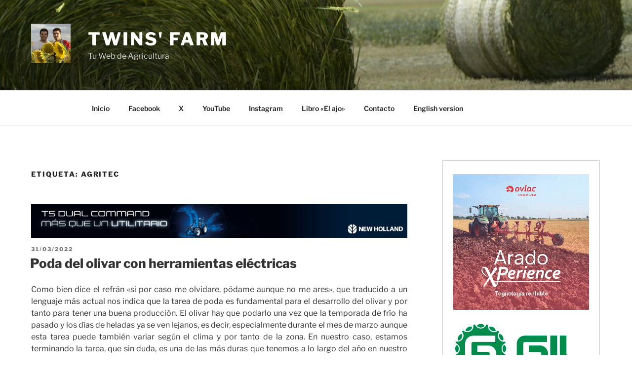

--- FILE ---
content_type: text/html; charset=UTF-8
request_url: https://twins-farm.es/tag/agritec
body_size: 42337
content:
<!DOCTYPE html>
<html dir="ltr" lang="es" prefix="og: https://ogp.me/ns#" class="no-js no-svg">
<head>
<meta charset="UTF-8">
<meta name="viewport" content="width=device-width, initial-scale=1.0">
<link rel="profile" href="https://gmpg.org/xfn/11">

<script>
(function(html){html.className = html.className.replace(/\bno-js\b/,'js')})(document.documentElement);
//# sourceURL=twentyseventeen_javascript_detection
</script>

		<!-- All in One SEO 4.9.3 - aioseo.com -->
	<meta name="robots" content="max-image-preview:large" />
	<link rel="canonical" href="https://twins-farm.es/tag/agritec" />
	<meta name="generator" content="All in One SEO (AIOSEO) 4.9.3" />
		<script type="application/ld+json" class="aioseo-schema">
			{"@context":"https:\/\/schema.org","@graph":[{"@type":"BreadcrumbList","@id":"https:\/\/twins-farm.es\/tag\/agritec#breadcrumblist","itemListElement":[{"@type":"ListItem","@id":"https:\/\/twins-farm.es#listItem","position":1,"name":"Home","item":"https:\/\/twins-farm.es","nextItem":{"@type":"ListItem","@id":"https:\/\/twins-farm.es\/tag\/agritec#listItem","name":"AGRITEC"}},{"@type":"ListItem","@id":"https:\/\/twins-farm.es\/tag\/agritec#listItem","position":2,"name":"AGRITEC","previousItem":{"@type":"ListItem","@id":"https:\/\/twins-farm.es#listItem","name":"Home"}}]},{"@type":"CollectionPage","@id":"https:\/\/twins-farm.es\/tag\/agritec#collectionpage","url":"https:\/\/twins-farm.es\/tag\/agritec","name":"AGRITEC - Twins' Farm","inLanguage":"es-ES","isPartOf":{"@id":"https:\/\/twins-farm.es\/#website"},"breadcrumb":{"@id":"https:\/\/twins-farm.es\/tag\/agritec#breadcrumblist"}},{"@type":"Organization","@id":"https:\/\/twins-farm.es\/#organization","name":"Twins' Farm","description":"Tu Web de Agricultura","url":"https:\/\/twins-farm.es\/","logo":{"@type":"ImageObject","url":"https:\/\/twins-farm.es\/wp-content\/uploads\/2018\/04\/cropped-faviconTwinsFarm.jpg","@id":"https:\/\/twins-farm.es\/tag\/agritec\/#organizationLogo","width":250,"height":250},"image":{"@id":"https:\/\/twins-farm.es\/tag\/agritec\/#organizationLogo"}},{"@type":"WebSite","@id":"https:\/\/twins-farm.es\/#website","url":"https:\/\/twins-farm.es\/","name":"Twins' Farm","description":"Tu Web de Agricultura","inLanguage":"es-ES","publisher":{"@id":"https:\/\/twins-farm.es\/#organization"}}]}
		</script>
		<!-- All in One SEO -->


	<!-- This site is optimized with the Yoast SEO plugin v26.7 - https://yoast.com/wordpress/plugins/seo/ -->
	<title>AGRITEC - Twins&#039; Farm</title>
	<link rel="canonical" href="https://twins-farm.es/tag/agritec" />
	<meta property="og:locale" content="es_ES" />
	<meta property="og:type" content="article" />
	<meta property="og:title" content="AGRITEC archivos - Twins&#039; Farm" />
	<meta property="og:url" content="https://twins-farm.es/tag/agritec" />
	<meta property="og:site_name" content="Twins&#039; Farm" />
	<meta name="twitter:card" content="summary_large_image" />
	<meta name="twitter:site" content="@twinsfarm" />
	<script type="application/ld+json" class="yoast-schema-graph">{"@context":"https://schema.org","@graph":[{"@type":"CollectionPage","@id":"https://twins-farm.es/tag/agritec","url":"https://twins-farm.es/tag/agritec","name":"AGRITEC archivos - Twins&#039; Farm","isPartOf":{"@id":"https://twins-farm.es/#website"},"breadcrumb":{"@id":"https://twins-farm.es/tag/agritec#breadcrumb"},"inLanguage":"es"},{"@type":"BreadcrumbList","@id":"https://twins-farm.es/tag/agritec#breadcrumb","itemListElement":[{"@type":"ListItem","position":1,"name":"Portada","item":"https://twins-farm.es/"},{"@type":"ListItem","position":2,"name":"AGRITEC"}]},{"@type":"WebSite","@id":"https://twins-farm.es/#website","url":"https://twins-farm.es/","name":"Twins&#039; Farm","description":"Tu Web de Agricultura","potentialAction":[{"@type":"SearchAction","target":{"@type":"EntryPoint","urlTemplate":"https://twins-farm.es/?s={search_term_string}"},"query-input":{"@type":"PropertyValueSpecification","valueRequired":true,"valueName":"search_term_string"}}],"inLanguage":"es"}]}</script>
	<!-- / Yoast SEO plugin. -->


<link rel="alternate" type="application/rss+xml" title="Twins&#039; Farm &raquo; Feed" href="https://twins-farm.es/feed" />
<link rel="alternate" type="application/rss+xml" title="Twins&#039; Farm &raquo; Feed de los comentarios" href="https://twins-farm.es/comments/feed" />
<link rel="alternate" type="application/rss+xml" title="Twins&#039; Farm &raquo; Etiqueta AGRITEC del feed" href="https://twins-farm.es/tag/agritec/feed" />
		<!-- This site uses the Google Analytics by MonsterInsights plugin v9.11.1 - Using Analytics tracking - https://www.monsterinsights.com/ -->
							<script src="//www.googletagmanager.com/gtag/js?id=G-1RFGWM09BG"  data-cfasync="false" data-wpfc-render="false" async></script>
			<script data-cfasync="false" data-wpfc-render="false">
				var mi_version = '9.11.1';
				var mi_track_user = true;
				var mi_no_track_reason = '';
								var MonsterInsightsDefaultLocations = {"page_location":"https:\/\/twins-farm.es\/tag\/agritec\/"};
								if ( typeof MonsterInsightsPrivacyGuardFilter === 'function' ) {
					var MonsterInsightsLocations = (typeof MonsterInsightsExcludeQuery === 'object') ? MonsterInsightsPrivacyGuardFilter( MonsterInsightsExcludeQuery ) : MonsterInsightsPrivacyGuardFilter( MonsterInsightsDefaultLocations );
				} else {
					var MonsterInsightsLocations = (typeof MonsterInsightsExcludeQuery === 'object') ? MonsterInsightsExcludeQuery : MonsterInsightsDefaultLocations;
				}

								var disableStrs = [
										'ga-disable-G-1RFGWM09BG',
									];

				/* Function to detect opted out users */
				function __gtagTrackerIsOptedOut() {
					for (var index = 0; index < disableStrs.length; index++) {
						if (document.cookie.indexOf(disableStrs[index] + '=true') > -1) {
							return true;
						}
					}

					return false;
				}

				/* Disable tracking if the opt-out cookie exists. */
				if (__gtagTrackerIsOptedOut()) {
					for (var index = 0; index < disableStrs.length; index++) {
						window[disableStrs[index]] = true;
					}
				}

				/* Opt-out function */
				function __gtagTrackerOptout() {
					for (var index = 0; index < disableStrs.length; index++) {
						document.cookie = disableStrs[index] + '=true; expires=Thu, 31 Dec 2099 23:59:59 UTC; path=/';
						window[disableStrs[index]] = true;
					}
				}

				if ('undefined' === typeof gaOptout) {
					function gaOptout() {
						__gtagTrackerOptout();
					}
				}
								window.dataLayer = window.dataLayer || [];

				window.MonsterInsightsDualTracker = {
					helpers: {},
					trackers: {},
				};
				if (mi_track_user) {
					function __gtagDataLayer() {
						dataLayer.push(arguments);
					}

					function __gtagTracker(type, name, parameters) {
						if (!parameters) {
							parameters = {};
						}

						if (parameters.send_to) {
							__gtagDataLayer.apply(null, arguments);
							return;
						}

						if (type === 'event') {
														parameters.send_to = monsterinsights_frontend.v4_id;
							var hookName = name;
							if (typeof parameters['event_category'] !== 'undefined') {
								hookName = parameters['event_category'] + ':' + name;
							}

							if (typeof MonsterInsightsDualTracker.trackers[hookName] !== 'undefined') {
								MonsterInsightsDualTracker.trackers[hookName](parameters);
							} else {
								__gtagDataLayer('event', name, parameters);
							}
							
						} else {
							__gtagDataLayer.apply(null, arguments);
						}
					}

					__gtagTracker('js', new Date());
					__gtagTracker('set', {
						'developer_id.dZGIzZG': true,
											});
					if ( MonsterInsightsLocations.page_location ) {
						__gtagTracker('set', MonsterInsightsLocations);
					}
										__gtagTracker('config', 'G-1RFGWM09BG', {"forceSSL":"true"} );
										window.gtag = __gtagTracker;										(function () {
						/* https://developers.google.com/analytics/devguides/collection/analyticsjs/ */
						/* ga and __gaTracker compatibility shim. */
						var noopfn = function () {
							return null;
						};
						var newtracker = function () {
							return new Tracker();
						};
						var Tracker = function () {
							return null;
						};
						var p = Tracker.prototype;
						p.get = noopfn;
						p.set = noopfn;
						p.send = function () {
							var args = Array.prototype.slice.call(arguments);
							args.unshift('send');
							__gaTracker.apply(null, args);
						};
						var __gaTracker = function () {
							var len = arguments.length;
							if (len === 0) {
								return;
							}
							var f = arguments[len - 1];
							if (typeof f !== 'object' || f === null || typeof f.hitCallback !== 'function') {
								if ('send' === arguments[0]) {
									var hitConverted, hitObject = false, action;
									if ('event' === arguments[1]) {
										if ('undefined' !== typeof arguments[3]) {
											hitObject = {
												'eventAction': arguments[3],
												'eventCategory': arguments[2],
												'eventLabel': arguments[4],
												'value': arguments[5] ? arguments[5] : 1,
											}
										}
									}
									if ('pageview' === arguments[1]) {
										if ('undefined' !== typeof arguments[2]) {
											hitObject = {
												'eventAction': 'page_view',
												'page_path': arguments[2],
											}
										}
									}
									if (typeof arguments[2] === 'object') {
										hitObject = arguments[2];
									}
									if (typeof arguments[5] === 'object') {
										Object.assign(hitObject, arguments[5]);
									}
									if ('undefined' !== typeof arguments[1].hitType) {
										hitObject = arguments[1];
										if ('pageview' === hitObject.hitType) {
											hitObject.eventAction = 'page_view';
										}
									}
									if (hitObject) {
										action = 'timing' === arguments[1].hitType ? 'timing_complete' : hitObject.eventAction;
										hitConverted = mapArgs(hitObject);
										__gtagTracker('event', action, hitConverted);
									}
								}
								return;
							}

							function mapArgs(args) {
								var arg, hit = {};
								var gaMap = {
									'eventCategory': 'event_category',
									'eventAction': 'event_action',
									'eventLabel': 'event_label',
									'eventValue': 'event_value',
									'nonInteraction': 'non_interaction',
									'timingCategory': 'event_category',
									'timingVar': 'name',
									'timingValue': 'value',
									'timingLabel': 'event_label',
									'page': 'page_path',
									'location': 'page_location',
									'title': 'page_title',
									'referrer' : 'page_referrer',
								};
								for (arg in args) {
																		if (!(!args.hasOwnProperty(arg) || !gaMap.hasOwnProperty(arg))) {
										hit[gaMap[arg]] = args[arg];
									} else {
										hit[arg] = args[arg];
									}
								}
								return hit;
							}

							try {
								f.hitCallback();
							} catch (ex) {
							}
						};
						__gaTracker.create = newtracker;
						__gaTracker.getByName = newtracker;
						__gaTracker.getAll = function () {
							return [];
						};
						__gaTracker.remove = noopfn;
						__gaTracker.loaded = true;
						window['__gaTracker'] = __gaTracker;
					})();
									} else {
										console.log("");
					(function () {
						function __gtagTracker() {
							return null;
						}

						window['__gtagTracker'] = __gtagTracker;
						window['gtag'] = __gtagTracker;
					})();
									}
			</script>
							<!-- / Google Analytics by MonsterInsights -->
		<style id='wp-img-auto-sizes-contain-inline-css'>
img:is([sizes=auto i],[sizes^="auto," i]){contain-intrinsic-size:3000px 1500px}
/*# sourceURL=wp-img-auto-sizes-contain-inline-css */
</style>
<link rel='stylesheet' id='neliofp_style_css-css' href='https://twins-farm.es/wp-content/plugins/nelio-featured-posts/assets/style.min.css?ver=2.2.4' media='all' />
<style id='wp-emoji-styles-inline-css'>

	img.wp-smiley, img.emoji {
		display: inline !important;
		border: none !important;
		box-shadow: none !important;
		height: 1em !important;
		width: 1em !important;
		margin: 0 0.07em !important;
		vertical-align: -0.1em !important;
		background: none !important;
		padding: 0 !important;
	}
/*# sourceURL=wp-emoji-styles-inline-css */
</style>
<link rel='stylesheet' id='wp-block-library-css' href='https://twins-farm.es/wp-includes/css/dist/block-library/style.min.css?ver=6.9' media='all' />
<style id='global-styles-inline-css'>
:root{--wp--preset--aspect-ratio--square: 1;--wp--preset--aspect-ratio--4-3: 4/3;--wp--preset--aspect-ratio--3-4: 3/4;--wp--preset--aspect-ratio--3-2: 3/2;--wp--preset--aspect-ratio--2-3: 2/3;--wp--preset--aspect-ratio--16-9: 16/9;--wp--preset--aspect-ratio--9-16: 9/16;--wp--preset--color--black: #000000;--wp--preset--color--cyan-bluish-gray: #abb8c3;--wp--preset--color--white: #ffffff;--wp--preset--color--pale-pink: #f78da7;--wp--preset--color--vivid-red: #cf2e2e;--wp--preset--color--luminous-vivid-orange: #ff6900;--wp--preset--color--luminous-vivid-amber: #fcb900;--wp--preset--color--light-green-cyan: #7bdcb5;--wp--preset--color--vivid-green-cyan: #00d084;--wp--preset--color--pale-cyan-blue: #8ed1fc;--wp--preset--color--vivid-cyan-blue: #0693e3;--wp--preset--color--vivid-purple: #9b51e0;--wp--preset--gradient--vivid-cyan-blue-to-vivid-purple: linear-gradient(135deg,rgb(6,147,227) 0%,rgb(155,81,224) 100%);--wp--preset--gradient--light-green-cyan-to-vivid-green-cyan: linear-gradient(135deg,rgb(122,220,180) 0%,rgb(0,208,130) 100%);--wp--preset--gradient--luminous-vivid-amber-to-luminous-vivid-orange: linear-gradient(135deg,rgb(252,185,0) 0%,rgb(255,105,0) 100%);--wp--preset--gradient--luminous-vivid-orange-to-vivid-red: linear-gradient(135deg,rgb(255,105,0) 0%,rgb(207,46,46) 100%);--wp--preset--gradient--very-light-gray-to-cyan-bluish-gray: linear-gradient(135deg,rgb(238,238,238) 0%,rgb(169,184,195) 100%);--wp--preset--gradient--cool-to-warm-spectrum: linear-gradient(135deg,rgb(74,234,220) 0%,rgb(151,120,209) 20%,rgb(207,42,186) 40%,rgb(238,44,130) 60%,rgb(251,105,98) 80%,rgb(254,248,76) 100%);--wp--preset--gradient--blush-light-purple: linear-gradient(135deg,rgb(255,206,236) 0%,rgb(152,150,240) 100%);--wp--preset--gradient--blush-bordeaux: linear-gradient(135deg,rgb(254,205,165) 0%,rgb(254,45,45) 50%,rgb(107,0,62) 100%);--wp--preset--gradient--luminous-dusk: linear-gradient(135deg,rgb(255,203,112) 0%,rgb(199,81,192) 50%,rgb(65,88,208) 100%);--wp--preset--gradient--pale-ocean: linear-gradient(135deg,rgb(255,245,203) 0%,rgb(182,227,212) 50%,rgb(51,167,181) 100%);--wp--preset--gradient--electric-grass: linear-gradient(135deg,rgb(202,248,128) 0%,rgb(113,206,126) 100%);--wp--preset--gradient--midnight: linear-gradient(135deg,rgb(2,3,129) 0%,rgb(40,116,252) 100%);--wp--preset--font-size--small: 13px;--wp--preset--font-size--medium: 20px;--wp--preset--font-size--large: 36px;--wp--preset--font-size--x-large: 42px;--wp--preset--spacing--20: 0.44rem;--wp--preset--spacing--30: 0.67rem;--wp--preset--spacing--40: 1rem;--wp--preset--spacing--50: 1.5rem;--wp--preset--spacing--60: 2.25rem;--wp--preset--spacing--70: 3.38rem;--wp--preset--spacing--80: 5.06rem;--wp--preset--shadow--natural: 6px 6px 9px rgba(0, 0, 0, 0.2);--wp--preset--shadow--deep: 12px 12px 50px rgba(0, 0, 0, 0.4);--wp--preset--shadow--sharp: 6px 6px 0px rgba(0, 0, 0, 0.2);--wp--preset--shadow--outlined: 6px 6px 0px -3px rgb(255, 255, 255), 6px 6px rgb(0, 0, 0);--wp--preset--shadow--crisp: 6px 6px 0px rgb(0, 0, 0);}:where(.is-layout-flex){gap: 0.5em;}:where(.is-layout-grid){gap: 0.5em;}body .is-layout-flex{display: flex;}.is-layout-flex{flex-wrap: wrap;align-items: center;}.is-layout-flex > :is(*, div){margin: 0;}body .is-layout-grid{display: grid;}.is-layout-grid > :is(*, div){margin: 0;}:where(.wp-block-columns.is-layout-flex){gap: 2em;}:where(.wp-block-columns.is-layout-grid){gap: 2em;}:where(.wp-block-post-template.is-layout-flex){gap: 1.25em;}:where(.wp-block-post-template.is-layout-grid){gap: 1.25em;}.has-black-color{color: var(--wp--preset--color--black) !important;}.has-cyan-bluish-gray-color{color: var(--wp--preset--color--cyan-bluish-gray) !important;}.has-white-color{color: var(--wp--preset--color--white) !important;}.has-pale-pink-color{color: var(--wp--preset--color--pale-pink) !important;}.has-vivid-red-color{color: var(--wp--preset--color--vivid-red) !important;}.has-luminous-vivid-orange-color{color: var(--wp--preset--color--luminous-vivid-orange) !important;}.has-luminous-vivid-amber-color{color: var(--wp--preset--color--luminous-vivid-amber) !important;}.has-light-green-cyan-color{color: var(--wp--preset--color--light-green-cyan) !important;}.has-vivid-green-cyan-color{color: var(--wp--preset--color--vivid-green-cyan) !important;}.has-pale-cyan-blue-color{color: var(--wp--preset--color--pale-cyan-blue) !important;}.has-vivid-cyan-blue-color{color: var(--wp--preset--color--vivid-cyan-blue) !important;}.has-vivid-purple-color{color: var(--wp--preset--color--vivid-purple) !important;}.has-black-background-color{background-color: var(--wp--preset--color--black) !important;}.has-cyan-bluish-gray-background-color{background-color: var(--wp--preset--color--cyan-bluish-gray) !important;}.has-white-background-color{background-color: var(--wp--preset--color--white) !important;}.has-pale-pink-background-color{background-color: var(--wp--preset--color--pale-pink) !important;}.has-vivid-red-background-color{background-color: var(--wp--preset--color--vivid-red) !important;}.has-luminous-vivid-orange-background-color{background-color: var(--wp--preset--color--luminous-vivid-orange) !important;}.has-luminous-vivid-amber-background-color{background-color: var(--wp--preset--color--luminous-vivid-amber) !important;}.has-light-green-cyan-background-color{background-color: var(--wp--preset--color--light-green-cyan) !important;}.has-vivid-green-cyan-background-color{background-color: var(--wp--preset--color--vivid-green-cyan) !important;}.has-pale-cyan-blue-background-color{background-color: var(--wp--preset--color--pale-cyan-blue) !important;}.has-vivid-cyan-blue-background-color{background-color: var(--wp--preset--color--vivid-cyan-blue) !important;}.has-vivid-purple-background-color{background-color: var(--wp--preset--color--vivid-purple) !important;}.has-black-border-color{border-color: var(--wp--preset--color--black) !important;}.has-cyan-bluish-gray-border-color{border-color: var(--wp--preset--color--cyan-bluish-gray) !important;}.has-white-border-color{border-color: var(--wp--preset--color--white) !important;}.has-pale-pink-border-color{border-color: var(--wp--preset--color--pale-pink) !important;}.has-vivid-red-border-color{border-color: var(--wp--preset--color--vivid-red) !important;}.has-luminous-vivid-orange-border-color{border-color: var(--wp--preset--color--luminous-vivid-orange) !important;}.has-luminous-vivid-amber-border-color{border-color: var(--wp--preset--color--luminous-vivid-amber) !important;}.has-light-green-cyan-border-color{border-color: var(--wp--preset--color--light-green-cyan) !important;}.has-vivid-green-cyan-border-color{border-color: var(--wp--preset--color--vivid-green-cyan) !important;}.has-pale-cyan-blue-border-color{border-color: var(--wp--preset--color--pale-cyan-blue) !important;}.has-vivid-cyan-blue-border-color{border-color: var(--wp--preset--color--vivid-cyan-blue) !important;}.has-vivid-purple-border-color{border-color: var(--wp--preset--color--vivid-purple) !important;}.has-vivid-cyan-blue-to-vivid-purple-gradient-background{background: var(--wp--preset--gradient--vivid-cyan-blue-to-vivid-purple) !important;}.has-light-green-cyan-to-vivid-green-cyan-gradient-background{background: var(--wp--preset--gradient--light-green-cyan-to-vivid-green-cyan) !important;}.has-luminous-vivid-amber-to-luminous-vivid-orange-gradient-background{background: var(--wp--preset--gradient--luminous-vivid-amber-to-luminous-vivid-orange) !important;}.has-luminous-vivid-orange-to-vivid-red-gradient-background{background: var(--wp--preset--gradient--luminous-vivid-orange-to-vivid-red) !important;}.has-very-light-gray-to-cyan-bluish-gray-gradient-background{background: var(--wp--preset--gradient--very-light-gray-to-cyan-bluish-gray) !important;}.has-cool-to-warm-spectrum-gradient-background{background: var(--wp--preset--gradient--cool-to-warm-spectrum) !important;}.has-blush-light-purple-gradient-background{background: var(--wp--preset--gradient--blush-light-purple) !important;}.has-blush-bordeaux-gradient-background{background: var(--wp--preset--gradient--blush-bordeaux) !important;}.has-luminous-dusk-gradient-background{background: var(--wp--preset--gradient--luminous-dusk) !important;}.has-pale-ocean-gradient-background{background: var(--wp--preset--gradient--pale-ocean) !important;}.has-electric-grass-gradient-background{background: var(--wp--preset--gradient--electric-grass) !important;}.has-midnight-gradient-background{background: var(--wp--preset--gradient--midnight) !important;}.has-small-font-size{font-size: var(--wp--preset--font-size--small) !important;}.has-medium-font-size{font-size: var(--wp--preset--font-size--medium) !important;}.has-large-font-size{font-size: var(--wp--preset--font-size--large) !important;}.has-x-large-font-size{font-size: var(--wp--preset--font-size--x-large) !important;}
/*# sourceURL=global-styles-inline-css */
</style>

<style id='classic-theme-styles-inline-css'>
/*! This file is auto-generated */
.wp-block-button__link{color:#fff;background-color:#32373c;border-radius:9999px;box-shadow:none;text-decoration:none;padding:calc(.667em + 2px) calc(1.333em + 2px);font-size:1.125em}.wp-block-file__button{background:#32373c;color:#fff;text-decoration:none}
/*# sourceURL=/wp-includes/css/classic-themes.min.css */
</style>
<link rel='stylesheet' id='wp-components-css' href='https://twins-farm.es/wp-includes/css/dist/components/style.min.css?ver=6.9' media='all' />
<link rel='stylesheet' id='wp-preferences-css' href='https://twins-farm.es/wp-includes/css/dist/preferences/style.min.css?ver=6.9' media='all' />
<link rel='stylesheet' id='wp-block-editor-css' href='https://twins-farm.es/wp-includes/css/dist/block-editor/style.min.css?ver=6.9' media='all' />
<link rel='stylesheet' id='popup-maker-block-library-style-css' href='https://twins-farm.es/wp-content/plugins/popup-maker/dist/packages/block-library-style.css?ver=dbea705cfafe089d65f1' media='all' />
<link rel='stylesheet' id='ngg_trigger_buttons-css' href='https://twins-farm.es/wp-content/plugins/nextgen-gallery/static/GalleryDisplay/trigger_buttons.css?ver=4.0.3' media='all' />
<link rel='stylesheet' id='fancybox-0-css' href='https://twins-farm.es/wp-content/plugins/nextgen-gallery/static/Lightbox/fancybox/jquery.fancybox-1.3.4.css?ver=4.0.3' media='all' />
<link rel='stylesheet' id='fontawesome_v4_shim_style-css' href='https://twins-farm.es/wp-content/plugins/nextgen-gallery/static/FontAwesome/css/v4-shims.min.css?ver=6.9' media='all' />
<link rel='stylesheet' id='fontawesome-css' href='https://twins-farm.es/wp-content/plugins/nextgen-gallery/static/FontAwesome/css/all.min.css?ver=6.9' media='all' />
<link rel='stylesheet' id='nextgen_pagination_style-css' href='https://twins-farm.es/wp-content/plugins/nextgen-gallery/static/GalleryDisplay/pagination_style.css?ver=4.0.3' media='all' />
<link rel='stylesheet' id='nextgen_basic_thumbnails_style-css' href='https://twins-farm.es/wp-content/plugins/nextgen-gallery/static/Thumbnails/nextgen_basic_thumbnails.css?ver=4.0.3' media='all' />
<link rel='stylesheet' id='twentyseventeen-fonts-css' href='https://twins-farm.es/wp-content/themes/twentyseventeen/assets/fonts/font-libre-franklin.css?ver=20230328' media='all' />
<link rel='stylesheet' id='twentyseventeen-style-css' href='https://twins-farm.es/wp-content/themes/twentyseventeen/style.css?ver=20251202' media='all' />
<link rel='stylesheet' id='twentyseventeen-block-style-css' href='https://twins-farm.es/wp-content/themes/twentyseventeen/assets/css/blocks.css?ver=20240729' media='all' />
<script src="https://twins-farm.es/wp-content/plugins/google-analytics-for-wordpress/assets/js/frontend-gtag.min.js?ver=9.11.1" id="monsterinsights-frontend-script-js" async data-wp-strategy="async"></script>
<script data-cfasync="false" data-wpfc-render="false" id='monsterinsights-frontend-script-js-extra'>var monsterinsights_frontend = {"js_events_tracking":"true","download_extensions":"doc,pdf,ppt,zip,xls,docx,pptx,xlsx","inbound_paths":"[]","home_url":"https:\/\/twins-farm.es","hash_tracking":"false","v4_id":"G-1RFGWM09BG"};</script>
<script src="https://twins-farm.es/wp-includes/js/jquery/jquery.min.js?ver=3.7.1" id="jquery-core-js"></script>
<script src="https://twins-farm.es/wp-includes/js/jquery/jquery-migrate.min.js?ver=3.4.1" id="jquery-migrate-js"></script>
<script id="photocrati_ajax-js-extra">
var photocrati_ajax = {"url":"https://twins-farm.es/index.php?photocrati_ajax=1","rest_url":"https://twins-farm.es/wp-json/","wp_home_url":"https://twins-farm.es","wp_site_url":"https://twins-farm.es","wp_root_url":"https://twins-farm.es","wp_plugins_url":"https://twins-farm.es/wp-content/plugins","wp_content_url":"https://twins-farm.es/wp-content","wp_includes_url":"https://twins-farm.es/wp-includes/","ngg_param_slug":"nggallery","rest_nonce":"1ec62a880f"};
//# sourceURL=photocrati_ajax-js-extra
</script>
<script src="https://twins-farm.es/wp-content/plugins/nextgen-gallery/static/Legacy/ajax.min.js?ver=4.0.3" id="photocrati_ajax-js"></script>
<script src="https://twins-farm.es/wp-content/plugins/nextgen-gallery/static/FontAwesome/js/v4-shims.min.js?ver=5.3.1" id="fontawesome_v4_shim-js"></script>
<script defer crossorigin="anonymous" data-auto-replace-svg="false" data-keep-original-source="false" data-search-pseudo-elements src="https://twins-farm.es/wp-content/plugins/nextgen-gallery/static/FontAwesome/js/all.min.js?ver=5.3.1" id="fontawesome-js"></script>
<script src="https://twins-farm.es/wp-content/plugins/nextgen-gallery/static/Thumbnails/nextgen_basic_thumbnails.js?ver=4.0.3" id="nextgen_basic_thumbnails_script-js"></script>
<script id="twentyseventeen-global-js-extra">
var twentyseventeenScreenReaderText = {"quote":"\u003Csvg class=\"icon icon-quote-right\" aria-hidden=\"true\" role=\"img\"\u003E \u003Cuse href=\"#icon-quote-right\" xlink:href=\"#icon-quote-right\"\u003E\u003C/use\u003E \u003C/svg\u003E","expand":"Expandir el men\u00fa inferior","collapse":"Cerrar el men\u00fa inferior","icon":"\u003Csvg class=\"icon icon-angle-down\" aria-hidden=\"true\" role=\"img\"\u003E \u003Cuse href=\"#icon-angle-down\" xlink:href=\"#icon-angle-down\"\u003E\u003C/use\u003E \u003Cspan class=\"svg-fallback icon-angle-down\"\u003E\u003C/span\u003E\u003C/svg\u003E"};
//# sourceURL=twentyseventeen-global-js-extra
</script>
<script src="https://twins-farm.es/wp-content/themes/twentyseventeen/assets/js/global.js?ver=20211130" id="twentyseventeen-global-js" defer data-wp-strategy="defer"></script>
<script src="https://twins-farm.es/wp-content/themes/twentyseventeen/assets/js/navigation.js?ver=20210122" id="twentyseventeen-navigation-js" defer data-wp-strategy="defer"></script>
<link rel="https://api.w.org/" href="https://twins-farm.es/wp-json/" /><link rel="alternate" title="JSON" type="application/json" href="https://twins-farm.es/wp-json/wp/v2/tags/161" /><link rel="EditURI" type="application/rsd+xml" title="RSD" href="https://twins-farm.es/xmlrpc.php?rsd" />
<meta name="generator" content="WordPress 6.9" />
<link rel="icon" href="https://twins-farm.es/wp-content/uploads/2018/04/cropped-faviconTwinsFarm-1-32x32.jpg" sizes="32x32" />
<link rel="icon" href="https://twins-farm.es/wp-content/uploads/2018/04/cropped-faviconTwinsFarm-1-192x192.jpg" sizes="192x192" />
<link rel="apple-touch-icon" href="https://twins-farm.es/wp-content/uploads/2018/04/cropped-faviconTwinsFarm-1-180x180.jpg" />
<meta name="msapplication-TileImage" content="https://twins-farm.es/wp-content/uploads/2018/04/cropped-faviconTwinsFarm-1-270x270.jpg" />
		<style id="wp-custom-css">
			/*
Puedes añadir tu propio CSS aquí.

Haz clic en el icono de ayuda de arriba para averiguar más.
*/

@media screen and (min-width: 48em){
.wrap {
    max-width: 1250px;
    padding-left: 3em;
    padding-right: 3em;
}
}

@media screen and (min-width: 48em)
{
.has-sidebar:not(.error404) #primary {
float: left;
width: 66%;
}
}
@media screen and (min-width: 48em)
{
.has-sidebar #secondary {
float: right;
padding-top: 0;
width: 28%;
}
.has-sidebar #secondary {
    margin-top: -80px;
}}
.entry-content div {margin-bottom: 20px}

.entry-title a {font-weight: bold;}

@media screen and (min-width: 48em)
.single-post .entry-title, .page .entry-title {
    font-weight: bold;
}

.entry-title:not(:first-child) {font-weight: bold;}

.ngg-gallery-thumbnail img {
    border: 2px solid #eeeeee;
}

.site-footer .wrap{
background: #efefef;
}

ul, ol {
margin: 20px 0 1.5em 20px;
padding: 0;
}


#comments {
padding-top: 5em;
}

@media screen and (min-width: 48em) {
#comments {
    margin-left: 100px !important;
}
}








		</style>
		</head>

<body data-rsssl=1 class="archive tag tag-agritec tag-161 wp-custom-logo wp-embed-responsive wp-theme-twentyseventeen hfeed has-header-image has-sidebar page-two-column colors-light">
<div id="page" class="site">
	<a class="skip-link screen-reader-text" href="#content">
		Saltar al contenido	</a>

	<header id="masthead" class="site-header">

		<div class="custom-header">

		<div class="custom-header-media">
			<div id="wp-custom-header" class="wp-custom-header"><img src="https://twins-farm.es/wp-content/uploads/2017/06/cropped-TwinsFarmCabecera-1.jpg" width="2000" height="1200" alt="" srcset="https://twins-farm.es/wp-content/uploads/2017/06/cropped-TwinsFarmCabecera-1.jpg 2000w, https://twins-farm.es/wp-content/uploads/2017/06/cropped-TwinsFarmCabecera-1-300x180.jpg 300w, https://twins-farm.es/wp-content/uploads/2017/06/cropped-TwinsFarmCabecera-1-768x461.jpg 768w, https://twins-farm.es/wp-content/uploads/2017/06/cropped-TwinsFarmCabecera-1-1024x614.jpg 1024w" sizes="(max-width: 767px) 200vw, 100vw" decoding="async" fetchpriority="high" /></div>		</div>

	<div class="site-branding">
	<div class="wrap">

		<a href="https://twins-farm.es/" class="custom-logo-link" rel="home"><img width="250" height="250" src="https://twins-farm.es/wp-content/uploads/2018/04/cropped-faviconTwinsFarm.jpg" class="custom-logo" alt="Twins&#039; Farm" decoding="async" srcset="https://twins-farm.es/wp-content/uploads/2018/04/cropped-faviconTwinsFarm.jpg 250w, https://twins-farm.es/wp-content/uploads/2018/04/cropped-faviconTwinsFarm-100x100.jpg 100w" sizes="(max-width: 767px) 89vw, (max-width: 1000px) 54vw, (max-width: 1071px) 543px, 580px" /></a>
		<div class="site-branding-text">
							<p class="site-title"><a href="https://twins-farm.es/" rel="home" >Twins&#039; Farm</a></p>
								<p class="site-description">Tu Web de Agricultura</p>
					</div><!-- .site-branding-text -->

		
	</div><!-- .wrap -->
</div><!-- .site-branding -->

</div><!-- .custom-header -->

					<div class="navigation-top">
				<div class="wrap">
					<nav id="site-navigation" class="main-navigation" aria-label="Menú superior">
	<button class="menu-toggle" aria-controls="top-menu" aria-expanded="false">
		<svg class="icon icon-bars" aria-hidden="true" role="img"> <use href="#icon-bars" xlink:href="#icon-bars"></use> </svg><svg class="icon icon-close" aria-hidden="true" role="img"> <use href="#icon-close" xlink:href="#icon-close"></use> </svg>Menú	</button>

	<div class="menu-menu-superior-container"><ul id="top-menu" class="menu"><li id="menu-item-20" class="menu-item menu-item-type-custom menu-item-object-custom menu-item-home menu-item-20"><a href="https://twins-farm.es/">Inicio</a></li>
<li id="menu-item-15802" class="menu-item menu-item-type-custom menu-item-object-custom menu-item-15802"><a href="https://www.facebook.com/joaqui.tribalcamp">Facebook</a></li>
<li id="menu-item-15803" class="menu-item menu-item-type-custom menu-item-object-custom menu-item-15803"><a href="https://twitter.com/twinsfarm">X</a></li>
<li id="menu-item-15804" class="menu-item menu-item-type-custom menu-item-object-custom menu-item-15804"><a href="https://www.youtube.com/user/jtcpg">YouTube</a></li>
<li id="menu-item-52258" class="menu-item menu-item-type-custom menu-item-object-custom menu-item-52258"><a href="https://www.instagram.com/twinsfarm/">Instagram</a></li>
<li id="menu-item-15798" class="menu-item menu-item-type-post_type menu-item-object-page menu-item-15798"><a href="https://twins-farm.es/libro-el-ajo">Libro «El ajo»</a></li>
<li id="menu-item-15799" class="menu-item menu-item-type-post_type menu-item-object-page menu-item-15799"><a href="https://twins-farm.es/contacto">Contacto</a></li>
<li id="menu-item-15801" class="menu-item menu-item-type-custom menu-item-object-custom menu-item-15801"><a href="http://www.twins-farm.com">English version</a></li>
</ul></div>
	</nav><!-- #site-navigation -->
				</div><!-- .wrap -->
			</div><!-- .navigation-top -->
		
	</header><!-- #masthead -->

	
	<div class="site-content-contain">
		<div id="content" class="site-content">

<div class="wrap">

			<header class="page-header">
			<h1 class="page-title">Etiqueta: <span>AGRITEC</span></h1>		</header><!-- .page-header -->
	
	<div id="primary" class="content-area">
		<main id="main" class="site-main">

					<div class='code-block code-block-1' style='margin: 8px auto; text-align: center; display: block; clear: both;'>
<a href="https://bit.ly/4lrj3RL" target="_new">
<img border="0" src="https://twins-farm.es/wp-content/gallery/logos/1_T5-Utility_TWINS-farm_980x90-px_ok.gif"/></a>

</div>

<article id="post-59447" class="post-59447 post type-post status-publish format-standard hentry category-articulo tag-agritec tag-olivos tag-podar">
		<header class="entry-header">
		<div class="entry-meta"><span class="screen-reader-text">Publicado el</span> <a href="https://twins-farm.es/2022/03/poda-del-olivar-con-herramientas-electricas.html" rel="bookmark"><time class="entry-date published" datetime="2022-03-31T17:52:53+00:00">31/03/2022</time><time class="updated" datetime="2022-03-31T17:52:54+00:00">31/03/2022</time></a></div><!-- .entry-meta --><h2 class="entry-title"><a href="https://twins-farm.es/2022/03/poda-del-olivar-con-herramientas-electricas.html" rel="bookmark">Poda del olivar con herramientas eléctricas</a></h2>	</header><!-- .entry-header -->

	
	<div class="entry-content">
		
<p style="text-align: justify;">
  Como bien dice el refrán «si por caso me olvidare, pódame aunque no me ares»,
  que traducido a un lenguaje más actual nos indica que la tarea de poda es
  fundamental para el desarrollo del olivar y por tanto para tener una buena
  producción. El olivar hay que podarlo una vez que la temporada de frío ha
  pasado y los días de heladas ya se ven lejanos, es decir, especialmente
  durante el mes de marzo aunque esta tarea puede también variar según el clima
  y por tanto de la zona. En nuestro caso, estamos terminando la tarea, que sin
  duda, es una de las más duras que tenemos a lo largo del año en nuestro
  olivar.
</p>
<p style="text-align: justify;">
  Estamos realizando diferentes tipos de poda ya que los olivos así lo
  requieren. Los olivos con 4 años de edad siguen necesitando poda de formación
  para ir creando el árbol definitivo. En este caso es una poca poco agresiva
  que consiste en darle forma al olivo. Los olivos con más años, los nuestros
  tienen en torno a 25 años, requieren una poda de aclareo con el objetivo de
  quitar madera para que el olivo pueda disponer de más aire y luz solar, que en
  último término es algo fundamental en el desarrollo del olivo a lo largo de
  toda su vida.
</p>
<p style="text-align: justify;">
  El uso de herramientas en esta tarea de poda se basa en tijeras y sierras,
  aunque el sistema de accionamiento es muy variado, disponiendo desde las
  herramientas manuales sin ningún sistema de accionamiento, motosierras de
  gasolina (cada vez más pequeños y por tanto más manejables), herramientas
  neumáticas y finalmente como más modernas tenemos las herramientas eléctricas.
  Durante estos últimos años en nuestras tareas de poda hemos recorrido todo el
  camino y hemos trabajado con todos los tipos de herramientas, siendo este año
  el primero que usamos las herramientas eléctricas&#8230; la conclusión es que esta
  es la mejor opción bajo nuestra experiencia ya que son las más cómodas de
  usar.&nbsp;
</p>
<p style="text-align: justify;">
  Durante el mes de diciembre utilizamos
  <a
    href="https://twins-farm.es/2022/01/libertad-en-los-trabajos-de-poda-tijera-electrica-sin-cable.html"
    target="_blank"
    >la tijera eléctrica Agritec Flora PC32 en la poda de la viña</a
  >
  y en esta ocasión hemos aumentado el tamaño de cuchilla para utilizar la
  <a
    href="https://www.agritecsrl.com/categoria-prodotto/flora/flora-pc38/"
    rel="nofollow"
    target="_blank"
    >Agritec Flora PC38</a
  >. La característica decisiva de este modelo es el tamaño de mordida que llega
  hasta los 40mm, siendo muy superior a las de otros modelos y muy importante en
  esta tarea de ya que las ramas son de gran diámetro. Además de la tijera,
  también hemos trabajado con la sierra eléctrica
  <a
    href="https://www.agritecsrl.com/categoria-prodotto/flora/flora-pcp/"
    rel="nofollow"
    target="_blank"
    >Agritec Flora PCP100</a
  >, que nos ha sorprendido muchísimo ya que con el espadín de 10cm te permite
  cortar ramas realmente gruesas con una facilidad asombrosa&#8230; lo podéis ver al
  final de nuestro vídeo.
</p>
<p style="text-align: justify;">
  Y vosotros ¿qué herramienta utilizáis? ¿Hacéis algo distinto?
</p>
<p>
  <b
    ><span style="color: red;"
      ><a
        href="https://www.twins-farm.com/2022/03/pruning-olive-groves-with-electric-tools.html"
        style="color: red;"
        >English version</a
      >.</span
    ></b
  >
</p>
<div class="separator" style="clear: both; text-align: center;">
  <iframe
    allowfullscreen=""
    class="BLOG_video_class"
    height="315"
    src="https://www.youtube.com/embed/Pnjv7p7WrFo"
    width="560"
    youtube-src-id="Pnjv7p7WrFo"
  ></iframe>
</div>
<br />
<!-- default-view.php -->
<div
	class="ngg-galleryoverview default-view
	 ngg-ajax-pagination-none	"
	id="ngg-gallery-d1ea543025c43f2cd0bdf59d9378d166-1">

		<!-- Thumbnails -->
				<div id="ngg-image-0" class="ngg-gallery-thumbnail-box
								ngg-5-columns			"
			>
						<div class="ngg-gallery-thumbnail">
			<a href="https://twins-farm.es/wp-content/gallery/poda-olivar/20220327_113019.jpg"
				title=""
				data-src="https://twins-farm.es/wp-content/gallery/poda-olivar/20220327_113019.jpg"
				data-thumbnail="https://twins-farm.es/wp-content/gallery/poda-olivar/thumbs/thumbs_20220327_113019.jpg"
				data-image-id="22753"
				data-title="20220327_113019"
				data-description=""
				data-image-slug="20220327_113019"
				class="ngg-fancybox" rel="d1ea543025c43f2cd0bdf59d9378d166">
				<img
					title="20220327_113019"
					alt="20220327_113019"
					src="https://twins-farm.es/wp-content/gallery/poda-olivar/thumbs/thumbs_20220327_113019.jpg"
					width="113"
					height="75"
					style="max-width:100%;"
				/>
			</a>
		</div>
							</div>
			
				<div id="ngg-image-1" class="ngg-gallery-thumbnail-box
								ngg-5-columns			"
			>
						<div class="ngg-gallery-thumbnail">
			<a href="https://twins-farm.es/wp-content/gallery/poda-olivar/20220327_113914.jpg"
				title=""
				data-src="https://twins-farm.es/wp-content/gallery/poda-olivar/20220327_113914.jpg"
				data-thumbnail="https://twins-farm.es/wp-content/gallery/poda-olivar/thumbs/thumbs_20220327_113914.jpg"
				data-image-id="22754"
				data-title="20220327_113914"
				data-description=""
				data-image-slug="20220327_113914"
				class="ngg-fancybox" rel="d1ea543025c43f2cd0bdf59d9378d166">
				<img
					title="20220327_113914"
					alt="20220327_113914"
					src="https://twins-farm.es/wp-content/gallery/poda-olivar/thumbs/thumbs_20220327_113914.jpg"
					width="113"
					height="75"
					style="max-width:100%;"
				/>
			</a>
		</div>
							</div>
			
				<div id="ngg-image-2" class="ngg-gallery-thumbnail-box
								ngg-5-columns			"
			>
						<div class="ngg-gallery-thumbnail">
			<a href="https://twins-farm.es/wp-content/gallery/poda-olivar/20220327_101025.jpg"
				title=""
				data-src="https://twins-farm.es/wp-content/gallery/poda-olivar/20220327_101025.jpg"
				data-thumbnail="https://twins-farm.es/wp-content/gallery/poda-olivar/thumbs/thumbs_20220327_101025.jpg"
				data-image-id="22759"
				data-title="20220327_101025"
				data-description=""
				data-image-slug="20220327_101025"
				class="ngg-fancybox" rel="d1ea543025c43f2cd0bdf59d9378d166">
				<img
					title="20220327_101025"
					alt="20220327_101025"
					src="https://twins-farm.es/wp-content/gallery/poda-olivar/thumbs/thumbs_20220327_101025.jpg"
					width="113"
					height="75"
					style="max-width:100%;"
				/>
			</a>
		</div>
							</div>
			
				<div id="ngg-image-3" class="ngg-gallery-thumbnail-box
								ngg-5-columns			"
			>
						<div class="ngg-gallery-thumbnail">
			<a href="https://twins-farm.es/wp-content/gallery/poda-olivar/20220327_101444.jpg"
				title=""
				data-src="https://twins-farm.es/wp-content/gallery/poda-olivar/20220327_101444.jpg"
				data-thumbnail="https://twins-farm.es/wp-content/gallery/poda-olivar/thumbs/thumbs_20220327_101444.jpg"
				data-image-id="22760"
				data-title="20220327_101444"
				data-description=""
				data-image-slug="20220327_101444"
				class="ngg-fancybox" rel="d1ea543025c43f2cd0bdf59d9378d166">
				<img
					title="20220327_101444"
					alt="20220327_101444"
					src="https://twins-farm.es/wp-content/gallery/poda-olivar/thumbs/thumbs_20220327_101444.jpg"
					width="113"
					height="75"
					style="max-width:100%;"
				/>
			</a>
		</div>
							</div>
			
				<div id="ngg-image-4" class="ngg-gallery-thumbnail-box
								ngg-5-columns			"
			>
						<div class="ngg-gallery-thumbnail">
			<a href="https://twins-farm.es/wp-content/gallery/poda-olivar/20220327_111756.jpg"
				title=""
				data-src="https://twins-farm.es/wp-content/gallery/poda-olivar/20220327_111756.jpg"
				data-thumbnail="https://twins-farm.es/wp-content/gallery/poda-olivar/thumbs/thumbs_20220327_111756.jpg"
				data-image-id="22761"
				data-title="20220327_111756"
				data-description=""
				data-image-slug="20220327_111756"
				class="ngg-fancybox" rel="d1ea543025c43f2cd0bdf59d9378d166">
				<img
					title="20220327_111756"
					alt="20220327_111756"
					src="https://twins-farm.es/wp-content/gallery/poda-olivar/thumbs/thumbs_20220327_111756.jpg"
					width="113"
					height="75"
					style="max-width:100%;"
				/>
			</a>
		</div>
							</div>
			
				<div id="ngg-image-5" class="ngg-gallery-thumbnail-box
								ngg-5-columns			"
			>
						<div class="ngg-gallery-thumbnail">
			<a href="https://twins-farm.es/wp-content/gallery/poda-olivar/20220327_101451.jpg"
				title=""
				data-src="https://twins-farm.es/wp-content/gallery/poda-olivar/20220327_101451.jpg"
				data-thumbnail="https://twins-farm.es/wp-content/gallery/poda-olivar/thumbs/thumbs_20220327_101451.jpg"
				data-image-id="22762"
				data-title="20220327_101451"
				data-description=""
				data-image-slug="20220327_101451"
				class="ngg-fancybox" rel="d1ea543025c43f2cd0bdf59d9378d166">
				<img
					title="20220327_101451"
					alt="20220327_101451"
					src="https://twins-farm.es/wp-content/gallery/poda-olivar/thumbs/thumbs_20220327_101451.jpg"
					width="113"
					height="75"
					style="max-width:100%;"
				/>
			</a>
		</div>
							</div>
			
				<div id="ngg-image-6" class="ngg-gallery-thumbnail-box
								ngg-5-columns			"
			>
						<div class="ngg-gallery-thumbnail">
			<a href="https://twins-farm.es/wp-content/gallery/poda-olivar/20220327_112933.jpg"
				title=""
				data-src="https://twins-farm.es/wp-content/gallery/poda-olivar/20220327_112933.jpg"
				data-thumbnail="https://twins-farm.es/wp-content/gallery/poda-olivar/thumbs/thumbs_20220327_112933.jpg"
				data-image-id="22763"
				data-title="20220327_112933"
				data-description=""
				data-image-slug="20220327_112933"
				class="ngg-fancybox" rel="d1ea543025c43f2cd0bdf59d9378d166">
				<img
					title="20220327_112933"
					alt="20220327_112933"
					src="https://twins-farm.es/wp-content/gallery/poda-olivar/thumbs/thumbs_20220327_112933.jpg"
					width="113"
					height="75"
					style="max-width:100%;"
				/>
			</a>
		</div>
							</div>
			
				<div id="ngg-image-7" class="ngg-gallery-thumbnail-box
								ngg-5-columns			"
			>
						<div class="ngg-gallery-thumbnail">
			<a href="https://twins-farm.es/wp-content/gallery/poda-olivar/20220327_112936.jpg"
				title=""
				data-src="https://twins-farm.es/wp-content/gallery/poda-olivar/20220327_112936.jpg"
				data-thumbnail="https://twins-farm.es/wp-content/gallery/poda-olivar/thumbs/thumbs_20220327_112936.jpg"
				data-image-id="22764"
				data-title="20220327_112936"
				data-description=""
				data-image-slug="20220327_112936"
				class="ngg-fancybox" rel="d1ea543025c43f2cd0bdf59d9378d166">
				<img
					title="20220327_112936"
					alt="20220327_112936"
					src="https://twins-farm.es/wp-content/gallery/poda-olivar/thumbs/thumbs_20220327_112936.jpg"
					width="113"
					height="75"
					style="max-width:100%;"
				/>
			</a>
		</div>
							</div>
			
				<div id="ngg-image-8" class="ngg-gallery-thumbnail-box
								ngg-5-columns			"
			>
						<div class="ngg-gallery-thumbnail">
			<a href="https://twins-farm.es/wp-content/gallery/poda-olivar/20220327_113358.jpg"
				title=""
				data-src="https://twins-farm.es/wp-content/gallery/poda-olivar/20220327_113358.jpg"
				data-thumbnail="https://twins-farm.es/wp-content/gallery/poda-olivar/thumbs/thumbs_20220327_113358.jpg"
				data-image-id="22756"
				data-title="20220327_113358"
				data-description=""
				data-image-slug="20220327_113358"
				class="ngg-fancybox" rel="d1ea543025c43f2cd0bdf59d9378d166">
				<img
					title="20220327_113358"
					alt="20220327_113358"
					src="https://twins-farm.es/wp-content/gallery/poda-olivar/thumbs/thumbs_20220327_113358.jpg"
					width="113"
					height="75"
					style="max-width:100%;"
				/>
			</a>
		</div>
							</div>
			
				<div id="ngg-image-9" class="ngg-gallery-thumbnail-box
								ngg-5-columns			"
			>
						<div class="ngg-gallery-thumbnail">
			<a href="https://twins-farm.es/wp-content/gallery/poda-olivar/20220327_113859.jpg"
				title=""
				data-src="https://twins-farm.es/wp-content/gallery/poda-olivar/20220327_113859.jpg"
				data-thumbnail="https://twins-farm.es/wp-content/gallery/poda-olivar/thumbs/thumbs_20220327_113859.jpg"
				data-image-id="22758"
				data-title="20220327_113859"
				data-description=""
				data-image-slug="20220327_113859"
				class="ngg-fancybox" rel="d1ea543025c43f2cd0bdf59d9378d166">
				<img
					title="20220327_113859"
					alt="20220327_113859"
					src="https://twins-farm.es/wp-content/gallery/poda-olivar/thumbs/thumbs_20220327_113859.jpg"
					width="113"
					height="75"
					style="max-width:100%;"
				/>
			</a>
		</div>
							</div>
			
				<div id="ngg-image-10" class="ngg-gallery-thumbnail-box
								ngg-5-columns			"
			>
						<div class="ngg-gallery-thumbnail">
			<a href="https://twins-farm.es/wp-content/gallery/poda-olivar/20220319_102743.jpg"
				title=""
				data-src="https://twins-farm.es/wp-content/gallery/poda-olivar/20220319_102743.jpg"
				data-thumbnail="https://twins-farm.es/wp-content/gallery/poda-olivar/thumbs/thumbs_20220319_102743.jpg"
				data-image-id="22744"
				data-title="20220319_102743"
				data-description=""
				data-image-slug="20220319_102743"
				class="ngg-fancybox" rel="d1ea543025c43f2cd0bdf59d9378d166">
				<img
					title="20220319_102743"
					alt="20220319_102743"
					src="https://twins-farm.es/wp-content/gallery/poda-olivar/thumbs/thumbs_20220319_102743.jpg"
					width="113"
					height="75"
					style="max-width:100%;"
				/>
			</a>
		</div>
							</div>
			
				<div id="ngg-image-11" class="ngg-gallery-thumbnail-box
								ngg-5-columns			"
			>
						<div class="ngg-gallery-thumbnail">
			<a href="https://twins-farm.es/wp-content/gallery/poda-olivar/20220319_104455.jpg"
				title=""
				data-src="https://twins-farm.es/wp-content/gallery/poda-olivar/20220319_104455.jpg"
				data-thumbnail="https://twins-farm.es/wp-content/gallery/poda-olivar/thumbs/thumbs_20220319_104455.jpg"
				data-image-id="22730"
				data-title="20220319_104455"
				data-description=""
				data-image-slug="20220319_104455"
				class="ngg-fancybox" rel="d1ea543025c43f2cd0bdf59d9378d166">
				<img
					title="20220319_104455"
					alt="20220319_104455"
					src="https://twins-farm.es/wp-content/gallery/poda-olivar/thumbs/thumbs_20220319_104455.jpg"
					width="113"
					height="75"
					style="max-width:100%;"
				/>
			</a>
		</div>
							</div>
			
				<div id="ngg-image-12" class="ngg-gallery-thumbnail-box
								ngg-5-columns			"
			>
						<div class="ngg-gallery-thumbnail">
			<a href="https://twins-farm.es/wp-content/gallery/poda-olivar/20220319_104519.jpg"
				title=""
				data-src="https://twins-farm.es/wp-content/gallery/poda-olivar/20220319_104519.jpg"
				data-thumbnail="https://twins-farm.es/wp-content/gallery/poda-olivar/thumbs/thumbs_20220319_104519.jpg"
				data-image-id="22728"
				data-title="20220319_104519"
				data-description=""
				data-image-slug="20220319_104519"
				class="ngg-fancybox" rel="d1ea543025c43f2cd0bdf59d9378d166">
				<img
					title="20220319_104519"
					alt="20220319_104519"
					src="https://twins-farm.es/wp-content/gallery/poda-olivar/thumbs/thumbs_20220319_104519.jpg"
					width="113"
					height="75"
					style="max-width:100%;"
				/>
			</a>
		</div>
							</div>
			
				<div id="ngg-image-13" class="ngg-gallery-thumbnail-box
								ngg-5-columns			"
			>
						<div class="ngg-gallery-thumbnail">
			<a href="https://twins-farm.es/wp-content/gallery/poda-olivar/20220319_104523.jpg"
				title=""
				data-src="https://twins-farm.es/wp-content/gallery/poda-olivar/20220319_104523.jpg"
				data-thumbnail="https://twins-farm.es/wp-content/gallery/poda-olivar/thumbs/thumbs_20220319_104523.jpg"
				data-image-id="22731"
				data-title="20220319_104523"
				data-description=""
				data-image-slug="20220319_104523"
				class="ngg-fancybox" rel="d1ea543025c43f2cd0bdf59d9378d166">
				<img
					title="20220319_104523"
					alt="20220319_104523"
					src="https://twins-farm.es/wp-content/gallery/poda-olivar/thumbs/thumbs_20220319_104523.jpg"
					width="113"
					height="75"
					style="max-width:100%;"
				/>
			</a>
		</div>
							</div>
			
				<div id="ngg-image-14" class="ngg-gallery-thumbnail-box
								ngg-5-columns			"
			>
						<div class="ngg-gallery-thumbnail">
			<a href="https://twins-farm.es/wp-content/gallery/poda-olivar/20220319_104539.jpg"
				title=""
				data-src="https://twins-farm.es/wp-content/gallery/poda-olivar/20220319_104539.jpg"
				data-thumbnail="https://twins-farm.es/wp-content/gallery/poda-olivar/thumbs/thumbs_20220319_104539.jpg"
				data-image-id="22729"
				data-title="20220319_104539"
				data-description=""
				data-image-slug="20220319_104539"
				class="ngg-fancybox" rel="d1ea543025c43f2cd0bdf59d9378d166">
				<img
					title="20220319_104539"
					alt="20220319_104539"
					src="https://twins-farm.es/wp-content/gallery/poda-olivar/thumbs/thumbs_20220319_104539.jpg"
					width="113"
					height="75"
					style="max-width:100%;"
				/>
			</a>
		</div>
							</div>
			
				<div id="ngg-image-15" class="ngg-gallery-thumbnail-box
								ngg-5-columns			"
			>
						<div class="ngg-gallery-thumbnail">
			<a href="https://twins-farm.es/wp-content/gallery/poda-olivar/20220319_104444.jpg"
				title=""
				data-src="https://twins-farm.es/wp-content/gallery/poda-olivar/20220319_104444.jpg"
				data-thumbnail="https://twins-farm.es/wp-content/gallery/poda-olivar/thumbs/thumbs_20220319_104444.jpg"
				data-image-id="22732"
				data-title="20220319_104444"
				data-description=""
				data-image-slug="20220319_104444"
				class="ngg-fancybox" rel="d1ea543025c43f2cd0bdf59d9378d166">
				<img
					title="20220319_104444"
					alt="20220319_104444"
					src="https://twins-farm.es/wp-content/gallery/poda-olivar/thumbs/thumbs_20220319_104444.jpg"
					width="113"
					height="75"
					style="max-width:100%;"
				/>
			</a>
		</div>
							</div>
			
				<div id="ngg-image-16" class="ngg-gallery-thumbnail-box
								ngg-5-columns			"
			>
						<div class="ngg-gallery-thumbnail">
			<a href="https://twins-farm.es/wp-content/gallery/poda-olivar/20220319_103526.jpg"
				title=""
				data-src="https://twins-farm.es/wp-content/gallery/poda-olivar/20220319_103526.jpg"
				data-thumbnail="https://twins-farm.es/wp-content/gallery/poda-olivar/thumbs/thumbs_20220319_103526.jpg"
				data-image-id="22733"
				data-title="20220319_103526"
				data-description=""
				data-image-slug="20220319_103526"
				class="ngg-fancybox" rel="d1ea543025c43f2cd0bdf59d9378d166">
				<img
					title="20220319_103526"
					alt="20220319_103526"
					src="https://twins-farm.es/wp-content/gallery/poda-olivar/thumbs/thumbs_20220319_103526.jpg"
					width="113"
					height="75"
					style="max-width:100%;"
				/>
			</a>
		</div>
							</div>
			
				<div id="ngg-image-17" class="ngg-gallery-thumbnail-box
								ngg-5-columns			"
			>
						<div class="ngg-gallery-thumbnail">
			<a href="https://twins-farm.es/wp-content/gallery/poda-olivar/20220319_104650.jpg"
				title=""
				data-src="https://twins-farm.es/wp-content/gallery/poda-olivar/20220319_104650.jpg"
				data-thumbnail="https://twins-farm.es/wp-content/gallery/poda-olivar/thumbs/thumbs_20220319_104650.jpg"
				data-image-id="22734"
				data-title="20220319_104650"
				data-description=""
				data-image-slug="20220319_104650"
				class="ngg-fancybox" rel="d1ea543025c43f2cd0bdf59d9378d166">
				<img
					title="20220319_104650"
					alt="20220319_104650"
					src="https://twins-farm.es/wp-content/gallery/poda-olivar/thumbs/thumbs_20220319_104650.jpg"
					width="113"
					height="75"
					style="max-width:100%;"
				/>
			</a>
		</div>
							</div>
			
				<div id="ngg-image-18" class="ngg-gallery-thumbnail-box
								ngg-5-columns			"
			>
						<div class="ngg-gallery-thumbnail">
			<a href="https://twins-farm.es/wp-content/gallery/poda-olivar/20220319_110002.jpg"
				title=""
				data-src="https://twins-farm.es/wp-content/gallery/poda-olivar/20220319_110002.jpg"
				data-thumbnail="https://twins-farm.es/wp-content/gallery/poda-olivar/thumbs/thumbs_20220319_110002.jpg"
				data-image-id="22736"
				data-title="20220319_110002"
				data-description=""
				data-image-slug="20220319_110002"
				class="ngg-fancybox" rel="d1ea543025c43f2cd0bdf59d9378d166">
				<img
					title="20220319_110002"
					alt="20220319_110002"
					src="https://twins-farm.es/wp-content/gallery/poda-olivar/thumbs/thumbs_20220319_110002.jpg"
					width="113"
					height="75"
					style="max-width:100%;"
				/>
			</a>
		</div>
							</div>
			
				<div id="ngg-image-19" class="ngg-gallery-thumbnail-box
								ngg-5-columns			"
			>
						<div class="ngg-gallery-thumbnail">
			<a href="https://twins-farm.es/wp-content/gallery/poda-olivar/20220319_104658.jpg"
				title=""
				data-src="https://twins-farm.es/wp-content/gallery/poda-olivar/20220319_104658.jpg"
				data-thumbnail="https://twins-farm.es/wp-content/gallery/poda-olivar/thumbs/thumbs_20220319_104658.jpg"
				data-image-id="22737"
				data-title="20220319_104658"
				data-description=""
				data-image-slug="20220319_104658"
				class="ngg-fancybox" rel="d1ea543025c43f2cd0bdf59d9378d166">
				<img
					title="20220319_104658"
					alt="20220319_104658"
					src="https://twins-farm.es/wp-content/gallery/poda-olivar/thumbs/thumbs_20220319_104658.jpg"
					width="113"
					height="75"
					style="max-width:100%;"
				/>
			</a>
		</div>
							</div>
			
				<div id="ngg-image-20" class="ngg-gallery-thumbnail-box
								ngg-5-columns			"
			>
						<div class="ngg-gallery-thumbnail">
			<a href="https://twins-farm.es/wp-content/gallery/poda-olivar/20220319_132349.jpg"
				title=""
				data-src="https://twins-farm.es/wp-content/gallery/poda-olivar/20220319_132349.jpg"
				data-thumbnail="https://twins-farm.es/wp-content/gallery/poda-olivar/thumbs/thumbs_20220319_132349.jpg"
				data-image-id="22738"
				data-title="20220319_132349"
				data-description=""
				data-image-slug="20220319_132349"
				class="ngg-fancybox" rel="d1ea543025c43f2cd0bdf59d9378d166">
				<img
					title="20220319_132349"
					alt="20220319_132349"
					src="https://twins-farm.es/wp-content/gallery/poda-olivar/thumbs/thumbs_20220319_132349.jpg"
					width="113"
					height="75"
					style="max-width:100%;"
				/>
			</a>
		</div>
							</div>
			
				<div id="ngg-image-21" class="ngg-gallery-thumbnail-box
								ngg-5-columns			"
			>
						<div class="ngg-gallery-thumbnail">
			<a href="https://twins-farm.es/wp-content/gallery/poda-olivar/20220319_100124.jpg"
				title=""
				data-src="https://twins-farm.es/wp-content/gallery/poda-olivar/20220319_100124.jpg"
				data-thumbnail="https://twins-farm.es/wp-content/gallery/poda-olivar/thumbs/thumbs_20220319_100124.jpg"
				data-image-id="22739"
				data-title="20220319_100124"
				data-description=""
				data-image-slug="20220319_100124"
				class="ngg-fancybox" rel="d1ea543025c43f2cd0bdf59d9378d166">
				<img
					title="20220319_100124"
					alt="20220319_100124"
					src="https://twins-farm.es/wp-content/gallery/poda-olivar/thumbs/thumbs_20220319_100124.jpg"
					width="113"
					height="75"
					style="max-width:100%;"
				/>
			</a>
		</div>
							</div>
			
				<div id="ngg-image-22" class="ngg-gallery-thumbnail-box
								ngg-5-columns			"
			>
						<div class="ngg-gallery-thumbnail">
			<a href="https://twins-farm.es/wp-content/gallery/poda-olivar/20220319_100134.jpg"
				title=""
				data-src="https://twins-farm.es/wp-content/gallery/poda-olivar/20220319_100134.jpg"
				data-thumbnail="https://twins-farm.es/wp-content/gallery/poda-olivar/thumbs/thumbs_20220319_100134.jpg"
				data-image-id="22740"
				data-title="20220319_100134"
				data-description=""
				data-image-slug="20220319_100134"
				class="ngg-fancybox" rel="d1ea543025c43f2cd0bdf59d9378d166">
				<img
					title="20220319_100134"
					alt="20220319_100134"
					src="https://twins-farm.es/wp-content/gallery/poda-olivar/thumbs/thumbs_20220319_100134.jpg"
					width="113"
					height="75"
					style="max-width:100%;"
				/>
			</a>
		</div>
							</div>
			
				<div id="ngg-image-23" class="ngg-gallery-thumbnail-box
								ngg-5-columns			"
			>
						<div class="ngg-gallery-thumbnail">
			<a href="https://twins-farm.es/wp-content/gallery/poda-olivar/20220319_100445.jpg"
				title=""
				data-src="https://twins-farm.es/wp-content/gallery/poda-olivar/20220319_100445.jpg"
				data-thumbnail="https://twins-farm.es/wp-content/gallery/poda-olivar/thumbs/thumbs_20220319_100445.jpg"
				data-image-id="22741"
				data-title="20220319_100445"
				data-description=""
				data-image-slug="20220319_100445"
				class="ngg-fancybox" rel="d1ea543025c43f2cd0bdf59d9378d166">
				<img
					title="20220319_100445"
					alt="20220319_100445"
					src="https://twins-farm.es/wp-content/gallery/poda-olivar/thumbs/thumbs_20220319_100445.jpg"
					width="113"
					height="75"
					style="max-width:100%;"
				/>
			</a>
		</div>
							</div>
			
				<div id="ngg-image-24" class="ngg-gallery-thumbnail-box
								ngg-5-columns			"
			>
						<div class="ngg-gallery-thumbnail">
			<a href="https://twins-farm.es/wp-content/gallery/poda-olivar/20220319_100504.jpg"
				title=""
				data-src="https://twins-farm.es/wp-content/gallery/poda-olivar/20220319_100504.jpg"
				data-thumbnail="https://twins-farm.es/wp-content/gallery/poda-olivar/thumbs/thumbs_20220319_100504.jpg"
				data-image-id="22742"
				data-title="20220319_100504"
				data-description=""
				data-image-slug="20220319_100504"
				class="ngg-fancybox" rel="d1ea543025c43f2cd0bdf59d9378d166">
				<img
					title="20220319_100504"
					alt="20220319_100504"
					src="https://twins-farm.es/wp-content/gallery/poda-olivar/thumbs/thumbs_20220319_100504.jpg"
					width="113"
					height="75"
					style="max-width:100%;"
				/>
			</a>
		</div>
							</div>
			
				<div id="ngg-image-25" class="ngg-gallery-thumbnail-box
								ngg-5-columns			"
			>
						<div class="ngg-gallery-thumbnail">
			<a href="https://twins-farm.es/wp-content/gallery/poda-olivar/20220319_100842.jpg"
				title=""
				data-src="https://twins-farm.es/wp-content/gallery/poda-olivar/20220319_100842.jpg"
				data-thumbnail="https://twins-farm.es/wp-content/gallery/poda-olivar/thumbs/thumbs_20220319_100842.jpg"
				data-image-id="22743"
				data-title="20220319_100842"
				data-description=""
				data-image-slug="20220319_100842"
				class="ngg-fancybox" rel="d1ea543025c43f2cd0bdf59d9378d166">
				<img
					title="20220319_100842"
					alt="20220319_100842"
					src="https://twins-farm.es/wp-content/gallery/poda-olivar/thumbs/thumbs_20220319_100842.jpg"
					width="113"
					height="75"
					style="max-width:100%;"
				/>
			</a>
		</div>
							</div>
			
				<div id="ngg-image-26" class="ngg-gallery-thumbnail-box
								ngg-5-columns			"
			>
						<div class="ngg-gallery-thumbnail">
			<a href="https://twins-farm.es/wp-content/gallery/poda-olivar/20220319_100858.jpg"
				title=""
				data-src="https://twins-farm.es/wp-content/gallery/poda-olivar/20220319_100858.jpg"
				data-thumbnail="https://twins-farm.es/wp-content/gallery/poda-olivar/thumbs/thumbs_20220319_100858.jpg"
				data-image-id="22745"
				data-title="20220319_100858"
				data-description=""
				data-image-slug="20220319_100858"
				class="ngg-fancybox" rel="d1ea543025c43f2cd0bdf59d9378d166">
				<img
					title="20220319_100858"
					alt="20220319_100858"
					src="https://twins-farm.es/wp-content/gallery/poda-olivar/thumbs/thumbs_20220319_100858.jpg"
					width="113"
					height="75"
					style="max-width:100%;"
				/>
			</a>
		</div>
							</div>
			
				<div id="ngg-image-27" class="ngg-gallery-thumbnail-box
								ngg-5-columns			"
			>
						<div class="ngg-gallery-thumbnail">
			<a href="https://twins-farm.es/wp-content/gallery/poda-olivar/20220319_102731.jpg"
				title=""
				data-src="https://twins-farm.es/wp-content/gallery/poda-olivar/20220319_102731.jpg"
				data-thumbnail="https://twins-farm.es/wp-content/gallery/poda-olivar/thumbs/thumbs_20220319_102731.jpg"
				data-image-id="22746"
				data-title="20220319_102731"
				data-description=""
				data-image-slug="20220319_102731"
				class="ngg-fancybox" rel="d1ea543025c43f2cd0bdf59d9378d166">
				<img
					title="20220319_102731"
					alt="20220319_102731"
					src="https://twins-farm.es/wp-content/gallery/poda-olivar/thumbs/thumbs_20220319_102731.jpg"
					width="113"
					height="75"
					style="max-width:100%;"
				/>
			</a>
		</div>
							</div>
			
				<div id="ngg-image-28" class="ngg-gallery-thumbnail-box
								ngg-5-columns			"
			>
						<div class="ngg-gallery-thumbnail">
			<a href="https://twins-farm.es/wp-content/gallery/poda-olivar/20220319_102750.jpg"
				title=""
				data-src="https://twins-farm.es/wp-content/gallery/poda-olivar/20220319_102750.jpg"
				data-thumbnail="https://twins-farm.es/wp-content/gallery/poda-olivar/thumbs/thumbs_20220319_102750.jpg"
				data-image-id="22747"
				data-title="20220319_102750"
				data-description=""
				data-image-slug="20220319_102750"
				class="ngg-fancybox" rel="d1ea543025c43f2cd0bdf59d9378d166">
				<img
					title="20220319_102750"
					alt="20220319_102750"
					src="https://twins-farm.es/wp-content/gallery/poda-olivar/thumbs/thumbs_20220319_102750.jpg"
					width="113"
					height="75"
					style="max-width:100%;"
				/>
			</a>
		</div>
							</div>
			
				<div id="ngg-image-29" class="ngg-gallery-thumbnail-box
								ngg-5-columns			"
			>
						<div class="ngg-gallery-thumbnail">
			<a href="https://twins-farm.es/wp-content/gallery/poda-olivar/20220319_103307.jpg"
				title=""
				data-src="https://twins-farm.es/wp-content/gallery/poda-olivar/20220319_103307.jpg"
				data-thumbnail="https://twins-farm.es/wp-content/gallery/poda-olivar/thumbs/thumbs_20220319_103307.jpg"
				data-image-id="22748"
				data-title="20220319_103307"
				data-description=""
				data-image-slug="20220319_103307"
				class="ngg-fancybox" rel="d1ea543025c43f2cd0bdf59d9378d166">
				<img
					title="20220319_103307"
					alt="20220319_103307"
					src="https://twins-farm.es/wp-content/gallery/poda-olivar/thumbs/thumbs_20220319_103307.jpg"
					width="113"
					height="75"
					style="max-width:100%;"
				/>
			</a>
		</div>
							</div>
			
				<div id="ngg-image-30" class="ngg-gallery-thumbnail-box
								ngg-5-columns			"
			>
						<div class="ngg-gallery-thumbnail">
			<a href="https://twins-farm.es/wp-content/gallery/poda-olivar/20220319_103519.jpg"
				title=""
				data-src="https://twins-farm.es/wp-content/gallery/poda-olivar/20220319_103519.jpg"
				data-thumbnail="https://twins-farm.es/wp-content/gallery/poda-olivar/thumbs/thumbs_20220319_103519.jpg"
				data-image-id="22749"
				data-title="20220319_103519"
				data-description=""
				data-image-slug="20220319_103519"
				class="ngg-fancybox" rel="d1ea543025c43f2cd0bdf59d9378d166">
				<img
					title="20220319_103519"
					alt="20220319_103519"
					src="https://twins-farm.es/wp-content/gallery/poda-olivar/thumbs/thumbs_20220319_103519.jpg"
					width="113"
					height="75"
					style="max-width:100%;"
				/>
			</a>
		</div>
							</div>
			
				<div id="ngg-image-31" class="ngg-gallery-thumbnail-box
								ngg-5-columns			"
			>
						<div class="ngg-gallery-thumbnail">
			<a href="https://twins-farm.es/wp-content/gallery/poda-olivar/20220319_132356.jpg"
				title=""
				data-src="https://twins-farm.es/wp-content/gallery/poda-olivar/20220319_132356.jpg"
				data-thumbnail="https://twins-farm.es/wp-content/gallery/poda-olivar/thumbs/thumbs_20220319_132356.jpg"
				data-image-id="22750"
				data-title="20220319_132356"
				data-description=""
				data-image-slug="20220319_132356"
				class="ngg-fancybox" rel="d1ea543025c43f2cd0bdf59d9378d166">
				<img
					title="20220319_132356"
					alt="20220319_132356"
					src="https://twins-farm.es/wp-content/gallery/poda-olivar/thumbs/thumbs_20220319_132356.jpg"
					width="113"
					height="75"
					style="max-width:100%;"
				/>
			</a>
		</div>
							</div>
			
				<div id="ngg-image-32" class="ngg-gallery-thumbnail-box
								ngg-5-columns			"
			>
						<div class="ngg-gallery-thumbnail">
			<a href="https://twins-farm.es/wp-content/gallery/poda-olivar/20220327_124438.jpg"
				title=""
				data-src="https://twins-farm.es/wp-content/gallery/poda-olivar/20220327_124438.jpg"
				data-thumbnail="https://twins-farm.es/wp-content/gallery/poda-olivar/thumbs/thumbs_20220327_124438.jpg"
				data-image-id="22757"
				data-title="20220327_124438"
				data-description=""
				data-image-slug="20220327_124438"
				class="ngg-fancybox" rel="d1ea543025c43f2cd0bdf59d9378d166">
				<img
					title="20220327_124438"
					alt="20220327_124438"
					src="https://twins-farm.es/wp-content/gallery/poda-olivar/thumbs/thumbs_20220327_124438.jpg"
					width="113"
					height="75"
					style="max-width:100%;"
				/>
			</a>
		</div>
							</div>
			
				<div id="ngg-image-33" class="ngg-gallery-thumbnail-box
								ngg-5-columns			"
			>
						<div class="ngg-gallery-thumbnail">
			<a href="https://twins-farm.es/wp-content/gallery/poda-olivar/20220327_124434.jpg"
				title=""
				data-src="https://twins-farm.es/wp-content/gallery/poda-olivar/20220327_124434.jpg"
				data-thumbnail="https://twins-farm.es/wp-content/gallery/poda-olivar/thumbs/thumbs_20220327_124434.jpg"
				data-image-id="22755"
				data-title="20220327_124434"
				data-description=""
				data-image-slug="20220327_124434"
				class="ngg-fancybox" rel="d1ea543025c43f2cd0bdf59d9378d166">
				<img
					title="20220327_124434"
					alt="20220327_124434"
					src="https://twins-farm.es/wp-content/gallery/poda-olivar/thumbs/thumbs_20220327_124434.jpg"
					width="113"
					height="75"
					style="max-width:100%;"
				/>
			</a>
		</div>
							</div>
			
	
	<br style="clear: both" />

		<div class="slideshowlink">
		<a href='https://twins-farm.es/2022/03/poda-del-olivar-con-herramientas-electricas.html/nggallery/slideshow'>&#091;Mostrar presentación de
diapositivas&#093;</a>

	</div>
	
		<!-- Pagination -->
		<div class='ngg-clear'></div>	</div>

	</div><!-- .entry-content -->

	
</article><!-- #post-59447 -->

<article id="post-59345" class="post-59345 post type-post status-publish format-standard hentry category-articulo tag-agritec tag-podar tag-vina">
		<header class="entry-header">
		<div class="entry-meta"><span class="screen-reader-text">Publicado el</span> <a href="https://twins-farm.es/2022/01/libertad-en-los-trabajos-de-poda-tijera-electrica-sin-cable.html" rel="bookmark"><time class="entry-date published" datetime="2022-01-28T11:38:15+00:00">28/01/2022</time><time class="updated" datetime="2022-01-28T11:38:17+00:00">28/01/2022</time></a></div><!-- .entry-meta --><h2 class="entry-title"><a href="https://twins-farm.es/2022/01/libertad-en-los-trabajos-de-poda-tijera-electrica-sin-cable.html" rel="bookmark">Libertad en los trabajos de poda. Tijera eléctrica sin cable</a></h2>	</header><!-- .entry-header -->

	
	<div class="entry-content">
		
<p style="text-align: justify;">
  El hecho de elegir usar una tijera u otra en una jornada de poda, marca la
  diferencia en cuanto a la eficiencia del trabajo pero sobre todo al cansancio
  que supone al trabajador. Las herramientas disponibles en el mercado para este
  tipo de trabajo van evolucionando muy rápido y si hace unos años el salto de
  una tijera manual a una eléctrica era todo un logro, actualmente el uso de
  tijeras sin cable (batería dentro de la tijera) es un paso más que sin duda el
  podador profesional valora ya que la libertad de movimientos que se consigue
  es muy considerable.
</p>
<p style="text-align: justify;">
  En este sentido, hemos tenido la oportunidad de trabajar con la tijera
  <a href="https://www.agritecsrl.com/" rel="nofollow noopener" target="_blank">Agritec Flora PC32</a
  >, del fabricante italiano Agritec que es distribuida por nuestros amigos de
  <a href="https://www.agrinativo.com/" rel="nofollow noopener" target="_blank">Agrinativo</a
  >. Las características principales que podríamos destacar de esta tijera
  serían:
</p>
<p></p>
<ul style="text-align: left;">
  <li style="text-align: justify;">No hay cable de alimentación.</li>
  <li style="text-align: justify;">Corte progresivo.</li>
  <li style="text-align: justify;">Capacidad de corte de hasta 32mm.</li>
  <li style="text-align: justify;">
    Ajuste de apertura en dos posiciones para 32mm y 20mm.
  </li>
  <li style="text-align: justify;">
    Empuñadura ergonómica y peso en torno a 1kg con buen reparto de pesos.
  </li>
  <li style="text-align: justify;">
    3 baterías de litio con una autonomía de 3 horas. Tiempo de carga de 90
    minutos.
  </li>
  <li style="text-align: justify;">Motor de 350W (motor sin escobillas).</li>
  <li style="text-align: justify;">
    Cuchilla y contra cuchilla de acero de alta calidad.
  </li>
  <li style="text-align: justify;">Sistema de engrase sencillo y rápido.</li>
  <li style="text-align: justify;">Muy silenciosa.</li>
</ul>
<p></p>
<p style="text-align: justify;">
  Para poder trabajar con esta tijera, visitamos a nuestro amigo Santiago, que
  estaba podando una viña airen joven de unos 9 años (tal vez para viñas más
  viejas, donde los sarmientos tienen más diámetro, el modelo recomendado es la
  Flora PC40). Nuestras sensaciones después de una mañana de experiencia de
  trabajo fueron muy positivas, destacando la rapidez de corte, el poco peso de
  la tijera, la rapidez de cierre y sobre todo la gran libertad que te permite
  no tener cable de alimentación. Sin duda alguna, es un gran avance en cuanto a
  herramientas de poda que irá dejando atrás a las tijeras con cable de
  alimentación y mucho más a las manuales ya que su precio está en torno a 400€.
</p>
<p>
  <b
    ><span style="color: red;"
      ><a
        href="https://www.twins-farm.com/2022/01/freedom-in-pruning-work-thanks-to.html"
        style="color: red;"
        >English version</a
      >.</span
    ></b
  >
</p>
<div class="separator" style="clear: both; text-align: center;">
  <iframe
    allowfullscreen=""
    class="BLOG_video_class"
    height="315"
    src="https://www.youtube.com/embed/mFPYdqduxl4"
    width="560"
    youtube-src-id="mFPYdqduxl4"
  ></iframe>
</div>
<!-- default-view.php -->
<div
	class="ngg-galleryoverview default-view
	 ngg-ajax-pagination-none	"
	id="ngg-gallery-ec2b4f427665faa15d0f5673305a0f82-1">

		<!-- Thumbnails -->
				<div id="ngg-image-0" class="ngg-gallery-thumbnail-box
								ngg-5-columns			"
			>
						<div class="ngg-gallery-thumbnail">
			<a href="https://twins-farm.es/wp-content/gallery/tijeras-de-poda/DSC2943.JPG"
				title=""
				data-src="https://twins-farm.es/wp-content/gallery/tijeras-de-poda/DSC2943.JPG"
				data-thumbnail="https://twins-farm.es/wp-content/gallery/tijeras-de-poda/thumbs/thumbs_DSC2943.JPG"
				data-image-id="22676"
				data-title="DSC2943"
				data-description=""
				data-image-slug="dsc2943"
				class="ngg-fancybox" rel="ec2b4f427665faa15d0f5673305a0f82">
				<img
					title="DSC2943"
					alt="DSC2943"
					src="https://twins-farm.es/wp-content/gallery/tijeras-de-poda/thumbs/thumbs_DSC2943.JPG"
					width="113"
					height="75"
					style="max-width:100%;"
				/>
			</a>
		</div>
							</div>
			
				<div id="ngg-image-1" class="ngg-gallery-thumbnail-box
								ngg-5-columns			"
			>
						<div class="ngg-gallery-thumbnail">
			<a href="https://twins-farm.es/wp-content/gallery/tijeras-de-poda/DSC2933.JPG"
				title=""
				data-src="https://twins-farm.es/wp-content/gallery/tijeras-de-poda/DSC2933.JPG"
				data-thumbnail="https://twins-farm.es/wp-content/gallery/tijeras-de-poda/thumbs/thumbs_DSC2933.JPG"
				data-image-id="22673"
				data-title="DSC2933"
				data-description=""
				data-image-slug="dsc2933"
				class="ngg-fancybox" rel="ec2b4f427665faa15d0f5673305a0f82">
				<img
					title="DSC2933"
					alt="DSC2933"
					src="https://twins-farm.es/wp-content/gallery/tijeras-de-poda/thumbs/thumbs_DSC2933.JPG"
					width="113"
					height="75"
					style="max-width:100%;"
				/>
			</a>
		</div>
							</div>
			
				<div id="ngg-image-2" class="ngg-gallery-thumbnail-box
								ngg-5-columns			"
			>
						<div class="ngg-gallery-thumbnail">
			<a href="https://twins-farm.es/wp-content/gallery/tijeras-de-poda/DSC2938.JPG"
				title=""
				data-src="https://twins-farm.es/wp-content/gallery/tijeras-de-poda/DSC2938.JPG"
				data-thumbnail="https://twins-farm.es/wp-content/gallery/tijeras-de-poda/thumbs/thumbs_DSC2938.JPG"
				data-image-id="22674"
				data-title="DSC2938"
				data-description=""
				data-image-slug="dsc2938"
				class="ngg-fancybox" rel="ec2b4f427665faa15d0f5673305a0f82">
				<img
					title="DSC2938"
					alt="DSC2938"
					src="https://twins-farm.es/wp-content/gallery/tijeras-de-poda/thumbs/thumbs_DSC2938.JPG"
					width="113"
					height="75"
					style="max-width:100%;"
				/>
			</a>
		</div>
							</div>
			
				<div id="ngg-image-3" class="ngg-gallery-thumbnail-box
								ngg-5-columns			"
			>
						<div class="ngg-gallery-thumbnail">
			<a href="https://twins-farm.es/wp-content/gallery/tijeras-de-poda/DSC2936.JPG"
				title=""
				data-src="https://twins-farm.es/wp-content/gallery/tijeras-de-poda/DSC2936.JPG"
				data-thumbnail="https://twins-farm.es/wp-content/gallery/tijeras-de-poda/thumbs/thumbs_DSC2936.JPG"
				data-image-id="22675"
				data-title="DSC2936"
				data-description=""
				data-image-slug="dsc2936"
				class="ngg-fancybox" rel="ec2b4f427665faa15d0f5673305a0f82">
				<img
					title="DSC2936"
					alt="DSC2936"
					src="https://twins-farm.es/wp-content/gallery/tijeras-de-poda/thumbs/thumbs_DSC2936.JPG"
					width="113"
					height="75"
					style="max-width:100%;"
				/>
			</a>
		</div>
							</div>
			
				<div id="ngg-image-4" class="ngg-gallery-thumbnail-box
								ngg-5-columns			"
			>
						<div class="ngg-gallery-thumbnail">
			<a href="https://twins-farm.es/wp-content/gallery/tijeras-de-poda/DSC2934.JPG"
				title=""
				data-src="https://twins-farm.es/wp-content/gallery/tijeras-de-poda/DSC2934.JPG"
				data-thumbnail="https://twins-farm.es/wp-content/gallery/tijeras-de-poda/thumbs/thumbs_DSC2934.JPG"
				data-image-id="22672"
				data-title="DSC2934"
				data-description=""
				data-image-slug="dsc2934"
				class="ngg-fancybox" rel="ec2b4f427665faa15d0f5673305a0f82">
				<img
					title="DSC2934"
					alt="DSC2934"
					src="https://twins-farm.es/wp-content/gallery/tijeras-de-poda/thumbs/thumbs_DSC2934.JPG"
					width="113"
					height="75"
					style="max-width:100%;"
				/>
			</a>
		</div>
							</div>
			
				<div id="ngg-image-5" class="ngg-gallery-thumbnail-box
								ngg-5-columns			"
			>
						<div class="ngg-gallery-thumbnail">
			<a href="https://twins-farm.es/wp-content/gallery/tijeras-de-poda/DSC2939.JPG"
				title=""
				data-src="https://twins-farm.es/wp-content/gallery/tijeras-de-poda/DSC2939.JPG"
				data-thumbnail="https://twins-farm.es/wp-content/gallery/tijeras-de-poda/thumbs/thumbs_DSC2939.JPG"
				data-image-id="22677"
				data-title="DSC2939"
				data-description=""
				data-image-slug="dsc2939"
				class="ngg-fancybox" rel="ec2b4f427665faa15d0f5673305a0f82">
				<img
					title="DSC2939"
					alt="DSC2939"
					src="https://twins-farm.es/wp-content/gallery/tijeras-de-poda/thumbs/thumbs_DSC2939.JPG"
					width="113"
					height="75"
					style="max-width:100%;"
				/>
			</a>
		</div>
							</div>
			
				<div id="ngg-image-6" class="ngg-gallery-thumbnail-box
								ngg-5-columns			"
			>
						<div class="ngg-gallery-thumbnail">
			<a href="https://twins-farm.es/wp-content/gallery/tijeras-de-poda/DSC2945.JPG"
				title=""
				data-src="https://twins-farm.es/wp-content/gallery/tijeras-de-poda/DSC2945.JPG"
				data-thumbnail="https://twins-farm.es/wp-content/gallery/tijeras-de-poda/thumbs/thumbs_DSC2945.JPG"
				data-image-id="22678"
				data-title="DSC2945"
				data-description=""
				data-image-slug="dsc2945"
				class="ngg-fancybox" rel="ec2b4f427665faa15d0f5673305a0f82">
				<img
					title="DSC2945"
					alt="DSC2945"
					src="https://twins-farm.es/wp-content/gallery/tijeras-de-poda/thumbs/thumbs_DSC2945.JPG"
					width="113"
					height="75"
					style="max-width:100%;"
				/>
			</a>
		</div>
							</div>
			
				<div id="ngg-image-7" class="ngg-gallery-thumbnail-box
								ngg-5-columns			"
			>
						<div class="ngg-gallery-thumbnail">
			<a href="https://twins-farm.es/wp-content/gallery/tijeras-de-poda/DSC2947.JPG"
				title=""
				data-src="https://twins-farm.es/wp-content/gallery/tijeras-de-poda/DSC2947.JPG"
				data-thumbnail="https://twins-farm.es/wp-content/gallery/tijeras-de-poda/thumbs/thumbs_DSC2947.JPG"
				data-image-id="22679"
				data-title="DSC2947"
				data-description=""
				data-image-slug="dsc2947"
				class="ngg-fancybox" rel="ec2b4f427665faa15d0f5673305a0f82">
				<img
					title="DSC2947"
					alt="DSC2947"
					src="https://twins-farm.es/wp-content/gallery/tijeras-de-poda/thumbs/thumbs_DSC2947.JPG"
					width="113"
					height="75"
					style="max-width:100%;"
				/>
			</a>
		</div>
							</div>
			
				<div id="ngg-image-8" class="ngg-gallery-thumbnail-box
								ngg-5-columns			"
			>
						<div class="ngg-gallery-thumbnail">
			<a href="https://twins-farm.es/wp-content/gallery/tijeras-de-poda/DSC2948.JPG"
				title=""
				data-src="https://twins-farm.es/wp-content/gallery/tijeras-de-poda/DSC2948.JPG"
				data-thumbnail="https://twins-farm.es/wp-content/gallery/tijeras-de-poda/thumbs/thumbs_DSC2948.JPG"
				data-image-id="22680"
				data-title="DSC2948"
				data-description=""
				data-image-slug="dsc2948"
				class="ngg-fancybox" rel="ec2b4f427665faa15d0f5673305a0f82">
				<img
					title="DSC2948"
					alt="DSC2948"
					src="https://twins-farm.es/wp-content/gallery/tijeras-de-poda/thumbs/thumbs_DSC2948.JPG"
					width="113"
					height="75"
					style="max-width:100%;"
				/>
			</a>
		</div>
							</div>
			
				<div id="ngg-image-9" class="ngg-gallery-thumbnail-box
								ngg-5-columns			"
			>
						<div class="ngg-gallery-thumbnail">
			<a href="https://twins-farm.es/wp-content/gallery/tijeras-de-poda/DSC2949.JPG"
				title=""
				data-src="https://twins-farm.es/wp-content/gallery/tijeras-de-poda/DSC2949.JPG"
				data-thumbnail="https://twins-farm.es/wp-content/gallery/tijeras-de-poda/thumbs/thumbs_DSC2949.JPG"
				data-image-id="22682"
				data-title="DSC2949"
				data-description=""
				data-image-slug="dsc2949"
				class="ngg-fancybox" rel="ec2b4f427665faa15d0f5673305a0f82">
				<img
					title="DSC2949"
					alt="DSC2949"
					src="https://twins-farm.es/wp-content/gallery/tijeras-de-poda/thumbs/thumbs_DSC2949.JPG"
					width="113"
					height="75"
					style="max-width:100%;"
				/>
			</a>
		</div>
							</div>
			
				<div id="ngg-image-10" class="ngg-gallery-thumbnail-box
								ngg-5-columns			"
			>
						<div class="ngg-gallery-thumbnail">
			<a href="https://twins-farm.es/wp-content/gallery/tijeras-de-poda/DSC2955.JPG"
				title=""
				data-src="https://twins-farm.es/wp-content/gallery/tijeras-de-poda/DSC2955.JPG"
				data-thumbnail="https://twins-farm.es/wp-content/gallery/tijeras-de-poda/thumbs/thumbs_DSC2955.JPG"
				data-image-id="22683"
				data-title="DSC2955"
				data-description=""
				data-image-slug="dsc2955"
				class="ngg-fancybox" rel="ec2b4f427665faa15d0f5673305a0f82">
				<img
					title="DSC2955"
					alt="DSC2955"
					src="https://twins-farm.es/wp-content/gallery/tijeras-de-poda/thumbs/thumbs_DSC2955.JPG"
					width="113"
					height="75"
					style="max-width:100%;"
				/>
			</a>
		</div>
							</div>
			
				<div id="ngg-image-11" class="ngg-gallery-thumbnail-box
								ngg-5-columns			"
			>
						<div class="ngg-gallery-thumbnail">
			<a href="https://twins-farm.es/wp-content/gallery/tijeras-de-poda/DSC2957.JPG"
				title=""
				data-src="https://twins-farm.es/wp-content/gallery/tijeras-de-poda/DSC2957.JPG"
				data-thumbnail="https://twins-farm.es/wp-content/gallery/tijeras-de-poda/thumbs/thumbs_DSC2957.JPG"
				data-image-id="22681"
				data-title="DSC2957"
				data-description=""
				data-image-slug="dsc2957"
				class="ngg-fancybox" rel="ec2b4f427665faa15d0f5673305a0f82">
				<img
					title="DSC2957"
					alt="DSC2957"
					src="https://twins-farm.es/wp-content/gallery/tijeras-de-poda/thumbs/thumbs_DSC2957.JPG"
					width="113"
					height="75"
					style="max-width:100%;"
				/>
			</a>
		</div>
							</div>
			
				<div id="ngg-image-12" class="ngg-gallery-thumbnail-box
								ngg-5-columns			"
			>
						<div class="ngg-gallery-thumbnail">
			<a href="https://twins-farm.es/wp-content/gallery/tijeras-de-poda/DSC2958.JPG"
				title=""
				data-src="https://twins-farm.es/wp-content/gallery/tijeras-de-poda/DSC2958.JPG"
				data-thumbnail="https://twins-farm.es/wp-content/gallery/tijeras-de-poda/thumbs/thumbs_DSC2958.JPG"
				data-image-id="22684"
				data-title="DSC2958"
				data-description=""
				data-image-slug="dsc2958"
				class="ngg-fancybox" rel="ec2b4f427665faa15d0f5673305a0f82">
				<img
					title="DSC2958"
					alt="DSC2958"
					src="https://twins-farm.es/wp-content/gallery/tijeras-de-poda/thumbs/thumbs_DSC2958.JPG"
					width="113"
					height="75"
					style="max-width:100%;"
				/>
			</a>
		</div>
							</div>
			
				<div id="ngg-image-13" class="ngg-gallery-thumbnail-box
								ngg-5-columns			"
			>
						<div class="ngg-gallery-thumbnail">
			<a href="https://twins-farm.es/wp-content/gallery/tijeras-de-poda/DSC2959.JPG"
				title=""
				data-src="https://twins-farm.es/wp-content/gallery/tijeras-de-poda/DSC2959.JPG"
				data-thumbnail="https://twins-farm.es/wp-content/gallery/tijeras-de-poda/thumbs/thumbs_DSC2959.JPG"
				data-image-id="22685"
				data-title="DSC2959"
				data-description=""
				data-image-slug="dsc2959"
				class="ngg-fancybox" rel="ec2b4f427665faa15d0f5673305a0f82">
				<img
					title="DSC2959"
					alt="DSC2959"
					src="https://twins-farm.es/wp-content/gallery/tijeras-de-poda/thumbs/thumbs_DSC2959.JPG"
					width="113"
					height="75"
					style="max-width:100%;"
				/>
			</a>
		</div>
							</div>
			
				<div id="ngg-image-14" class="ngg-gallery-thumbnail-box
								ngg-5-columns			"
			>
						<div class="ngg-gallery-thumbnail">
			<a href="https://twins-farm.es/wp-content/gallery/tijeras-de-poda/DSC2960.JPG"
				title=""
				data-src="https://twins-farm.es/wp-content/gallery/tijeras-de-poda/DSC2960.JPG"
				data-thumbnail="https://twins-farm.es/wp-content/gallery/tijeras-de-poda/thumbs/thumbs_DSC2960.JPG"
				data-image-id="22686"
				data-title="DSC2960"
				data-description=""
				data-image-slug="dsc2960"
				class="ngg-fancybox" rel="ec2b4f427665faa15d0f5673305a0f82">
				<img
					title="DSC2960"
					alt="DSC2960"
					src="https://twins-farm.es/wp-content/gallery/tijeras-de-poda/thumbs/thumbs_DSC2960.JPG"
					width="113"
					height="75"
					style="max-width:100%;"
				/>
			</a>
		</div>
							</div>
			
				<div id="ngg-image-15" class="ngg-gallery-thumbnail-box
								ngg-5-columns			"
			>
						<div class="ngg-gallery-thumbnail">
			<a href="https://twins-farm.es/wp-content/gallery/tijeras-de-poda/DSC2961.JPG"
				title=""
				data-src="https://twins-farm.es/wp-content/gallery/tijeras-de-poda/DSC2961.JPG"
				data-thumbnail="https://twins-farm.es/wp-content/gallery/tijeras-de-poda/thumbs/thumbs_DSC2961.JPG"
				data-image-id="22687"
				data-title="DSC2961"
				data-description=""
				data-image-slug="dsc2961"
				class="ngg-fancybox" rel="ec2b4f427665faa15d0f5673305a0f82">
				<img
					title="DSC2961"
					alt="DSC2961"
					src="https://twins-farm.es/wp-content/gallery/tijeras-de-poda/thumbs/thumbs_DSC2961.JPG"
					width="113"
					height="75"
					style="max-width:100%;"
				/>
			</a>
		</div>
							</div>
			
				<div id="ngg-image-16" class="ngg-gallery-thumbnail-box
								ngg-5-columns			"
			>
						<div class="ngg-gallery-thumbnail">
			<a href="https://twins-farm.es/wp-content/gallery/tijeras-de-poda/DSC2964.JPG"
				title=""
				data-src="https://twins-farm.es/wp-content/gallery/tijeras-de-poda/DSC2964.JPG"
				data-thumbnail="https://twins-farm.es/wp-content/gallery/tijeras-de-poda/thumbs/thumbs_DSC2964.JPG"
				data-image-id="22688"
				data-title="DSC2964"
				data-description=""
				data-image-slug="dsc2964"
				class="ngg-fancybox" rel="ec2b4f427665faa15d0f5673305a0f82">
				<img
					title="DSC2964"
					alt="DSC2964"
					src="https://twins-farm.es/wp-content/gallery/tijeras-de-poda/thumbs/thumbs_DSC2964.JPG"
					width="113"
					height="75"
					style="max-width:100%;"
				/>
			</a>
		</div>
							</div>
			
				<div id="ngg-image-17" class="ngg-gallery-thumbnail-box
								ngg-5-columns			"
			>
						<div class="ngg-gallery-thumbnail">
			<a href="https://twins-farm.es/wp-content/gallery/tijeras-de-poda/DSC2965.JPG"
				title=""
				data-src="https://twins-farm.es/wp-content/gallery/tijeras-de-poda/DSC2965.JPG"
				data-thumbnail="https://twins-farm.es/wp-content/gallery/tijeras-de-poda/thumbs/thumbs_DSC2965.JPG"
				data-image-id="22689"
				data-title="DSC2965"
				data-description=""
				data-image-slug="dsc2965"
				class="ngg-fancybox" rel="ec2b4f427665faa15d0f5673305a0f82">
				<img
					title="DSC2965"
					alt="DSC2965"
					src="https://twins-farm.es/wp-content/gallery/tijeras-de-poda/thumbs/thumbs_DSC2965.JPG"
					width="113"
					height="75"
					style="max-width:100%;"
				/>
			</a>
		</div>
							</div>
			
				<div id="ngg-image-18" class="ngg-gallery-thumbnail-box
								ngg-5-columns			"
			>
						<div class="ngg-gallery-thumbnail">
			<a href="https://twins-farm.es/wp-content/gallery/tijeras-de-poda/DSC2969.JPG"
				title=""
				data-src="https://twins-farm.es/wp-content/gallery/tijeras-de-poda/DSC2969.JPG"
				data-thumbnail="https://twins-farm.es/wp-content/gallery/tijeras-de-poda/thumbs/thumbs_DSC2969.JPG"
				data-image-id="22692"
				data-title="DSC2969"
				data-description=""
				data-image-slug="dsc2969"
				class="ngg-fancybox" rel="ec2b4f427665faa15d0f5673305a0f82">
				<img
					title="DSC2969"
					alt="DSC2969"
					src="https://twins-farm.es/wp-content/gallery/tijeras-de-poda/thumbs/thumbs_DSC2969.JPG"
					width="113"
					height="75"
					style="max-width:100%;"
				/>
			</a>
		</div>
							</div>
			
				<div id="ngg-image-19" class="ngg-gallery-thumbnail-box
								ngg-5-columns			"
			>
						<div class="ngg-gallery-thumbnail">
			<a href="https://twins-farm.es/wp-content/gallery/tijeras-de-poda/DSC2968.JPG"
				title=""
				data-src="https://twins-farm.es/wp-content/gallery/tijeras-de-poda/DSC2968.JPG"
				data-thumbnail="https://twins-farm.es/wp-content/gallery/tijeras-de-poda/thumbs/thumbs_DSC2968.JPG"
				data-image-id="22690"
				data-title="DSC2968"
				data-description=""
				data-image-slug="dsc2968"
				class="ngg-fancybox" rel="ec2b4f427665faa15d0f5673305a0f82">
				<img
					title="DSC2968"
					alt="DSC2968"
					src="https://twins-farm.es/wp-content/gallery/tijeras-de-poda/thumbs/thumbs_DSC2968.JPG"
					width="113"
					height="75"
					style="max-width:100%;"
				/>
			</a>
		</div>
							</div>
			
				<div id="ngg-image-20" class="ngg-gallery-thumbnail-box
								ngg-5-columns			"
			>
						<div class="ngg-gallery-thumbnail">
			<a href="https://twins-farm.es/wp-content/gallery/tijeras-de-poda/IMG_0929.JPG"
				title=""
				data-src="https://twins-farm.es/wp-content/gallery/tijeras-de-poda/IMG_0929.JPG"
				data-thumbnail="https://twins-farm.es/wp-content/gallery/tijeras-de-poda/thumbs/thumbs_IMG_0929.JPG"
				data-image-id="22691"
				data-title="IMG_0929"
				data-description=""
				data-image-slug="img_0929"
				class="ngg-fancybox" rel="ec2b4f427665faa15d0f5673305a0f82">
				<img
					title="IMG_0929"
					alt="IMG_0929"
					src="https://twins-farm.es/wp-content/gallery/tijeras-de-poda/thumbs/thumbs_IMG_0929.JPG"
					width="113"
					height="75"
					style="max-width:100%;"
				/>
			</a>
		</div>
							</div>
			
				<div id="ngg-image-21" class="ngg-gallery-thumbnail-box
								ngg-5-columns			"
			>
						<div class="ngg-gallery-thumbnail">
			<a href="https://twins-farm.es/wp-content/gallery/tijeras-de-poda/IMG_0930.JPG"
				title=""
				data-src="https://twins-farm.es/wp-content/gallery/tijeras-de-poda/IMG_0930.JPG"
				data-thumbnail="https://twins-farm.es/wp-content/gallery/tijeras-de-poda/thumbs/thumbs_IMG_0930.JPG"
				data-image-id="22693"
				data-title="IMG_0930"
				data-description=""
				data-image-slug="img_0930"
				class="ngg-fancybox" rel="ec2b4f427665faa15d0f5673305a0f82">
				<img
					title="IMG_0930"
					alt="IMG_0930"
					src="https://twins-farm.es/wp-content/gallery/tijeras-de-poda/thumbs/thumbs_IMG_0930.JPG"
					width="113"
					height="75"
					style="max-width:100%;"
				/>
			</a>
		</div>
							</div>
			
	
	<br style="clear: both" />

		<div class="slideshowlink">
		<a href='https://twins-farm.es/2022/01/libertad-en-los-trabajos-de-poda-tijera-electrica-sin-cable.html/nggallery/slideshow'>&#091;Mostrar presentación de
diapositivas&#093;</a>

	</div>
	
		<!-- Pagination -->
		<div class='ngg-clear'></div>	</div>

	</div><!-- .entry-content -->

	
</article><!-- #post-59345 -->

		</main><!-- #main -->
	</div><!-- #primary -->
	
<aside id="secondary" class="widget-area" aria-label="Barra lateral del blog">
	<section id="text-6" class="widget widget_text">			<div class="textwidget"><fieldset id="patrocinadores" style="border: 1px solid #CCC; padding: 5px;"><script type="text/javascript">
var indice = 0;
enlace = new Array();
var visibilidad = Math.random() * 1000;
visibilidad = Math.floor(visibilidad);
if(visibilidad%2==0){
enlace[0] = '<center><a href="http://www.ovlac.com" target="_new"><img decoding="async" border="0" src="https://twins-farm.es/wp-content/gallery/logos/Banner-Twins-Farm-275-x-275-px-FEBRERO.gif" /></a></center>';
enlace[1] = '<center><a href="http://www.sembradorasgil.com" target="_new"><img decoding="async" border="0" src="https://twins-farm.es/wp-content/gallery/logos/Gil.jpg"/></a></center>';
enlace[2] = '<center><a href="https://kes.kubota-eu.com/blog/news/garantia/#agriculture" target="_new"><img decoding="async" border="0" src="https://twins-farm.es/wp-content/gallery/logos/banner_garantia__twins_farm_275x220.gif"/></a></center>';
enlace[3] = '<center><a href="https://www.fjdynamics.com" target="_new"><img decoding="async" border="0" src="https://twins-farm.es/wp-content/gallery/logos/fjd.jpg"/></a></center>';
}else{
enlace[0] = '<center><a href="https://www.fendt.com/es/earlybird" target="_new"><img decoding="async" border="0" src="https://twins-farm.es/wp-content/gallery/logos/bannerEaryBird_rotana7_275x230.gif"/></a></center>';
enlace[1] = '<center><a href="https://www.ansemat.org" target="_new"><img decoding="async" border="0" src="https://twins-farm.es/wp-content/gallery/logos/LogoAnsemat.jpg"/></a></center>';
enlace[2] = '<center><a href="https://www.bellotaagrisolutions.com" target="_new"><img decoding="async" border="0" src="https://twins-farm.es/wp-content/gallery/logos/bellota.jpg"/></a></center>';
enlace[3] = '<center><a href="https://www.jjbroch.es/" target="_new"><img decoding="async" border="0" src="https://twins-farm.es/wp-content/gallery/logos/jjbroch2.jpg"/></a></center>';
enlace[4] = '<center><a href="https://energreenib.com" target="_new"><img decoding="async" border="0" src="https://twins-farm.es/wp-content/gallery/logos/energreen.jpg"/></a></center>';
} 
indice = Math.random() * (enlace.length);
indice = Math.floor(indice);
jQuery('#patrocinadores').append('<br />');
for (i=1;i<=enlace.length;i++) {
 if (indice == enlace.length) indice = 0;
 jQuery('#patrocinadores').append(enlace[indice]);
indice++;
jQuery('#patrocinadores').append('<br />');
}
</script></fieldset>
</div>
		</section><section id="search-3" class="widget widget_search"><h2 class="widget-title">Búsqueda</h2>

<form role="search" method="get" class="search-form" action="https://twins-farm.es/">
	<label for="search-form-1">
		<span class="screen-reader-text">
			Buscar por:		</span>
	</label>
	<input type="search" id="search-form-1" class="search-field" placeholder="Buscar &hellip;" value="" name="s" />
	<button type="submit" class="search-submit"><svg class="icon icon-search" aria-hidden="true" role="img"> <use href="#icon-search" xlink:href="#icon-search"></use> </svg><span class="screen-reader-text">
		Buscar	</span></button>
</form>
</section><section id="archives-3" class="widget widget_archive"><h2 class="widget-title">Archivo</h2>		<label class="screen-reader-text" for="archives-dropdown-3">Archivo</label>
		<select id="archives-dropdown-3" name="archive-dropdown">
			
			<option value="">Elegir el mes</option>
				<option value='https://twins-farm.es/2026/01'> enero 2026 &nbsp;(1)</option>
	<option value='https://twins-farm.es/2025/12'> diciembre 2025 &nbsp;(1)</option>
	<option value='https://twins-farm.es/2025/11'> noviembre 2025 &nbsp;(1)</option>
	<option value='https://twins-farm.es/2025/10'> octubre 2025 &nbsp;(1)</option>
	<option value='https://twins-farm.es/2025/09'> septiembre 2025 &nbsp;(1)</option>
	<option value='https://twins-farm.es/2025/08'> agosto 2025 &nbsp;(1)</option>
	<option value='https://twins-farm.es/2025/07'> julio 2025 &nbsp;(1)</option>
	<option value='https://twins-farm.es/2025/06'> junio 2025 &nbsp;(2)</option>
	<option value='https://twins-farm.es/2025/05'> mayo 2025 &nbsp;(1)</option>
	<option value='https://twins-farm.es/2025/04'> abril 2025 &nbsp;(2)</option>
	<option value='https://twins-farm.es/2025/03'> marzo 2025 &nbsp;(1)</option>
	<option value='https://twins-farm.es/2025/02'> febrero 2025 &nbsp;(3)</option>
	<option value='https://twins-farm.es/2025/01'> enero 2025 &nbsp;(2)</option>
	<option value='https://twins-farm.es/2024/12'> diciembre 2024 &nbsp;(2)</option>
	<option value='https://twins-farm.es/2024/11'> noviembre 2024 &nbsp;(2)</option>
	<option value='https://twins-farm.es/2024/10'> octubre 2024 &nbsp;(2)</option>
	<option value='https://twins-farm.es/2024/09'> septiembre 2024 &nbsp;(1)</option>
	<option value='https://twins-farm.es/2024/08'> agosto 2024 &nbsp;(1)</option>
	<option value='https://twins-farm.es/2024/07'> julio 2024 &nbsp;(2)</option>
	<option value='https://twins-farm.es/2024/06'> junio 2024 &nbsp;(1)</option>
	<option value='https://twins-farm.es/2024/05'> mayo 2024 &nbsp;(2)</option>
	<option value='https://twins-farm.es/2024/04'> abril 2024 &nbsp;(2)</option>
	<option value='https://twins-farm.es/2024/03'> marzo 2024 &nbsp;(2)</option>
	<option value='https://twins-farm.es/2024/02'> febrero 2024 &nbsp;(2)</option>
	<option value='https://twins-farm.es/2024/01'> enero 2024 &nbsp;(2)</option>
	<option value='https://twins-farm.es/2023/12'> diciembre 2023 &nbsp;(2)</option>
	<option value='https://twins-farm.es/2023/11'> noviembre 2023 &nbsp;(2)</option>
	<option value='https://twins-farm.es/2023/10'> octubre 2023 &nbsp;(2)</option>
	<option value='https://twins-farm.es/2023/09'> septiembre 2023 &nbsp;(2)</option>
	<option value='https://twins-farm.es/2023/08'> agosto 2023 &nbsp;(2)</option>
	<option value='https://twins-farm.es/2023/07'> julio 2023 &nbsp;(2)</option>
	<option value='https://twins-farm.es/2023/06'> junio 2023 &nbsp;(2)</option>
	<option value='https://twins-farm.es/2023/05'> mayo 2023 &nbsp;(2)</option>
	<option value='https://twins-farm.es/2023/04'> abril 2023 &nbsp;(2)</option>
	<option value='https://twins-farm.es/2023/03'> marzo 2023 &nbsp;(2)</option>
	<option value='https://twins-farm.es/2023/02'> febrero 2023 &nbsp;(2)</option>
	<option value='https://twins-farm.es/2023/01'> enero 2023 &nbsp;(2)</option>
	<option value='https://twins-farm.es/2022/12'> diciembre 2022 &nbsp;(2)</option>
	<option value='https://twins-farm.es/2022/11'> noviembre 2022 &nbsp;(2)</option>
	<option value='https://twins-farm.es/2022/10'> octubre 2022 &nbsp;(2)</option>
	<option value='https://twins-farm.es/2022/09'> septiembre 2022 &nbsp;(3)</option>
	<option value='https://twins-farm.es/2022/08'> agosto 2022 &nbsp;(2)</option>
	<option value='https://twins-farm.es/2022/07'> julio 2022 &nbsp;(2)</option>
	<option value='https://twins-farm.es/2022/06'> junio 2022 &nbsp;(2)</option>
	<option value='https://twins-farm.es/2022/05'> mayo 2022 &nbsp;(2)</option>
	<option value='https://twins-farm.es/2022/04'> abril 2022 &nbsp;(2)</option>
	<option value='https://twins-farm.es/2022/03'> marzo 2022 &nbsp;(2)</option>
	<option value='https://twins-farm.es/2022/02'> febrero 2022 &nbsp;(2)</option>
	<option value='https://twins-farm.es/2022/01'> enero 2022 &nbsp;(2)</option>
	<option value='https://twins-farm.es/2021/12'> diciembre 2021 &nbsp;(2)</option>
	<option value='https://twins-farm.es/2021/11'> noviembre 2021 &nbsp;(2)</option>
	<option value='https://twins-farm.es/2021/10'> octubre 2021 &nbsp;(2)</option>
	<option value='https://twins-farm.es/2021/09'> septiembre 2021 &nbsp;(2)</option>
	<option value='https://twins-farm.es/2021/08'> agosto 2021 &nbsp;(2)</option>
	<option value='https://twins-farm.es/2021/07'> julio 2021 &nbsp;(2)</option>
	<option value='https://twins-farm.es/2021/06'> junio 2021 &nbsp;(2)</option>
	<option value='https://twins-farm.es/2021/05'> mayo 2021 &nbsp;(2)</option>
	<option value='https://twins-farm.es/2021/04'> abril 2021 &nbsp;(2)</option>
	<option value='https://twins-farm.es/2021/03'> marzo 2021 &nbsp;(2)</option>
	<option value='https://twins-farm.es/2021/02'> febrero 2021 &nbsp;(2)</option>
	<option value='https://twins-farm.es/2021/01'> enero 2021 &nbsp;(2)</option>
	<option value='https://twins-farm.es/2020/12'> diciembre 2020 &nbsp;(2)</option>
	<option value='https://twins-farm.es/2020/11'> noviembre 2020 &nbsp;(2)</option>
	<option value='https://twins-farm.es/2020/10'> octubre 2020 &nbsp;(2)</option>
	<option value='https://twins-farm.es/2020/09'> septiembre 2020 &nbsp;(2)</option>
	<option value='https://twins-farm.es/2020/08'> agosto 2020 &nbsp;(2)</option>
	<option value='https://twins-farm.es/2020/07'> julio 2020 &nbsp;(2)</option>
	<option value='https://twins-farm.es/2020/06'> junio 2020 &nbsp;(2)</option>
	<option value='https://twins-farm.es/2020/05'> mayo 2020 &nbsp;(3)</option>
	<option value='https://twins-farm.es/2020/04'> abril 2020 &nbsp;(2)</option>
	<option value='https://twins-farm.es/2020/03'> marzo 2020 &nbsp;(2)</option>
	<option value='https://twins-farm.es/2020/02'> febrero 2020 &nbsp;(2)</option>
	<option value='https://twins-farm.es/2020/01'> enero 2020 &nbsp;(2)</option>
	<option value='https://twins-farm.es/2019/12'> diciembre 2019 &nbsp;(2)</option>
	<option value='https://twins-farm.es/2019/11'> noviembre 2019 &nbsp;(2)</option>
	<option value='https://twins-farm.es/2019/10'> octubre 2019 &nbsp;(2)</option>
	<option value='https://twins-farm.es/2019/09'> septiembre 2019 &nbsp;(2)</option>
	<option value='https://twins-farm.es/2019/08'> agosto 2019 &nbsp;(2)</option>
	<option value='https://twins-farm.es/2019/07'> julio 2019 &nbsp;(2)</option>
	<option value='https://twins-farm.es/2019/06'> junio 2019 &nbsp;(2)</option>
	<option value='https://twins-farm.es/2019/05'> mayo 2019 &nbsp;(2)</option>
	<option value='https://twins-farm.es/2019/04'> abril 2019 &nbsp;(2)</option>
	<option value='https://twins-farm.es/2019/03'> marzo 2019 &nbsp;(2)</option>
	<option value='https://twins-farm.es/2019/02'> febrero 2019 &nbsp;(2)</option>
	<option value='https://twins-farm.es/2019/01'> enero 2019 &nbsp;(2)</option>
	<option value='https://twins-farm.es/2018/12'> diciembre 2018 &nbsp;(2)</option>
	<option value='https://twins-farm.es/2018/11'> noviembre 2018 &nbsp;(2)</option>
	<option value='https://twins-farm.es/2018/10'> octubre 2018 &nbsp;(2)</option>
	<option value='https://twins-farm.es/2018/09'> septiembre 2018 &nbsp;(2)</option>
	<option value='https://twins-farm.es/2018/08'> agosto 2018 &nbsp;(2)</option>
	<option value='https://twins-farm.es/2018/07'> julio 2018 &nbsp;(2)</option>
	<option value='https://twins-farm.es/2018/06'> junio 2018 &nbsp;(2)</option>
	<option value='https://twins-farm.es/2018/05'> mayo 2018 &nbsp;(2)</option>
	<option value='https://twins-farm.es/2018/04'> abril 2018 &nbsp;(2)</option>
	<option value='https://twins-farm.es/2018/03'> marzo 2018 &nbsp;(2)</option>
	<option value='https://twins-farm.es/2018/02'> febrero 2018 &nbsp;(2)</option>
	<option value='https://twins-farm.es/2018/01'> enero 2018 &nbsp;(2)</option>
	<option value='https://twins-farm.es/2017/12'> diciembre 2017 &nbsp;(2)</option>
	<option value='https://twins-farm.es/2017/11'> noviembre 2017 &nbsp;(2)</option>
	<option value='https://twins-farm.es/2017/10'> octubre 2017 &nbsp;(2)</option>
	<option value='https://twins-farm.es/2017/09'> septiembre 2017 &nbsp;(2)</option>
	<option value='https://twins-farm.es/2017/08'> agosto 2017 &nbsp;(2)</option>
	<option value='https://twins-farm.es/2017/07'> julio 2017 &nbsp;(2)</option>
	<option value='https://twins-farm.es/2017/06'> junio 2017 &nbsp;(3)</option>
	<option value='https://twins-farm.es/2017/05'> mayo 2017 &nbsp;(1)</option>
	<option value='https://twins-farm.es/2017/04'> abril 2017 &nbsp;(2)</option>
	<option value='https://twins-farm.es/2017/03'> marzo 2017 &nbsp;(3)</option>
	<option value='https://twins-farm.es/2017/02'> febrero 2017 &nbsp;(2)</option>
	<option value='https://twins-farm.es/2017/01'> enero 2017 &nbsp;(3)</option>
	<option value='https://twins-farm.es/2016/12'> diciembre 2016 &nbsp;(2)</option>
	<option value='https://twins-farm.es/2016/11'> noviembre 2016 &nbsp;(2)</option>
	<option value='https://twins-farm.es/2016/10'> octubre 2016 &nbsp;(3)</option>
	<option value='https://twins-farm.es/2016/09'> septiembre 2016 &nbsp;(3)</option>
	<option value='https://twins-farm.es/2016/08'> agosto 2016 &nbsp;(3)</option>
	<option value='https://twins-farm.es/2016/07'> julio 2016 &nbsp;(3)</option>
	<option value='https://twins-farm.es/2016/06'> junio 2016 &nbsp;(2)</option>
	<option value='https://twins-farm.es/2016/05'> mayo 2016 &nbsp;(3)</option>
	<option value='https://twins-farm.es/2016/04'> abril 2016 &nbsp;(3)</option>
	<option value='https://twins-farm.es/2016/03'> marzo 2016 &nbsp;(4)</option>
	<option value='https://twins-farm.es/2016/02'> febrero 2016 &nbsp;(7)</option>
	<option value='https://twins-farm.es/2016/01'> enero 2016 &nbsp;(3)</option>
	<option value='https://twins-farm.es/2015/12'> diciembre 2015 &nbsp;(3)</option>
	<option value='https://twins-farm.es/2015/11'> noviembre 2015 &nbsp;(3)</option>
	<option value='https://twins-farm.es/2015/10'> octubre 2015 &nbsp;(5)</option>
	<option value='https://twins-farm.es/2015/09'> septiembre 2015 &nbsp;(4)</option>
	<option value='https://twins-farm.es/2015/08'> agosto 2015 &nbsp;(3)</option>
	<option value='https://twins-farm.es/2015/07'> julio 2015 &nbsp;(4)</option>
	<option value='https://twins-farm.es/2015/06'> junio 2015 &nbsp;(9)</option>
	<option value='https://twins-farm.es/2015/05'> mayo 2015 &nbsp;(3)</option>
	<option value='https://twins-farm.es/2015/04'> abril 2015 &nbsp;(4)</option>
	<option value='https://twins-farm.es/2015/03'> marzo 2015 &nbsp;(4)</option>
	<option value='https://twins-farm.es/2015/02'> febrero 2015 &nbsp;(4)</option>
	<option value='https://twins-farm.es/2015/01'> enero 2015 &nbsp;(4)</option>
	<option value='https://twins-farm.es/2014/12'> diciembre 2014 &nbsp;(4)</option>
	<option value='https://twins-farm.es/2014/11'> noviembre 2014 &nbsp;(4)</option>
	<option value='https://twins-farm.es/2014/10'> octubre 2014 &nbsp;(4)</option>
	<option value='https://twins-farm.es/2014/09'> septiembre 2014 &nbsp;(4)</option>
	<option value='https://twins-farm.es/2014/08'> agosto 2014 &nbsp;(4)</option>
	<option value='https://twins-farm.es/2014/07'> julio 2014 &nbsp;(5)</option>
	<option value='https://twins-farm.es/2014/06'> junio 2014 &nbsp;(4)</option>
	<option value='https://twins-farm.es/2014/05'> mayo 2014 &nbsp;(4)</option>
	<option value='https://twins-farm.es/2014/04'> abril 2014 &nbsp;(4)</option>
	<option value='https://twins-farm.es/2014/03'> marzo 2014 &nbsp;(4)</option>
	<option value='https://twins-farm.es/2014/02'> febrero 2014 &nbsp;(7)</option>
	<option value='https://twins-farm.es/2014/01'> enero 2014 &nbsp;(5)</option>
	<option value='https://twins-farm.es/2013/12'> diciembre 2013 &nbsp;(4)</option>
	<option value='https://twins-farm.es/2013/11'> noviembre 2013 &nbsp;(4)</option>
	<option value='https://twins-farm.es/2013/10'> octubre 2013 &nbsp;(5)</option>
	<option value='https://twins-farm.es/2013/09'> septiembre 2013 &nbsp;(3)</option>
	<option value='https://twins-farm.es/2013/08'> agosto 2013 &nbsp;(4)</option>
	<option value='https://twins-farm.es/2013/07'> julio 2013 &nbsp;(7)</option>
	<option value='https://twins-farm.es/2013/06'> junio 2013 &nbsp;(7)</option>
	<option value='https://twins-farm.es/2013/05'> mayo 2013 &nbsp;(4)</option>
	<option value='https://twins-farm.es/2013/04'> abril 2013 &nbsp;(5)</option>
	<option value='https://twins-farm.es/2013/03'> marzo 2013 &nbsp;(4)</option>
	<option value='https://twins-farm.es/2013/02'> febrero 2013 &nbsp;(5)</option>
	<option value='https://twins-farm.es/2013/01'> enero 2013 &nbsp;(5)</option>
	<option value='https://twins-farm.es/2012/12'> diciembre 2012 &nbsp;(4)</option>
	<option value='https://twins-farm.es/2012/11'> noviembre 2012 &nbsp;(4)</option>
	<option value='https://twins-farm.es/2012/10'> octubre 2012 &nbsp;(5)</option>
	<option value='https://twins-farm.es/2012/09'> septiembre 2012 &nbsp;(4)</option>
	<option value='https://twins-farm.es/2012/08'> agosto 2012 &nbsp;(2)</option>

		</select>

			<script>
( ( dropdownId ) => {
	const dropdown = document.getElementById( dropdownId );
	function onSelectChange() {
		setTimeout( () => {
			if ( 'escape' === dropdown.dataset.lastkey ) {
				return;
			}
			if ( dropdown.value ) {
				document.location.href = dropdown.value;
			}
		}, 250 );
	}
	function onKeyUp( event ) {
		if ( 'Escape' === event.key ) {
			dropdown.dataset.lastkey = 'escape';
		} else {
			delete dropdown.dataset.lastkey;
		}
	}
	function onClick() {
		delete dropdown.dataset.lastkey;
	}
	dropdown.addEventListener( 'keyup', onKeyUp );
	dropdown.addEventListener( 'click', onClick );
	dropdown.addEventListener( 'change', onSelectChange );
})( "archives-dropdown-3" );

//# sourceURL=WP_Widget_Archives%3A%3Awidget
</script>
</section><section id="tag_cloud-2" class="widget widget_tag_cloud"><h2 class="widget-title">Etiquetas</h2><nav aria-label="Etiquetas"><div class="tagcloud"><ul class='wp-tag-cloud' role='list'>
	<li><a href="https://twins-farm.es/tag/abonar" class="tag-cloud-link tag-link-32 tag-link-position-1" style="font-size: 1em;" aria-label="ABONAR (16 elementos)">ABONAR<span class="tag-link-count"> (16)</span></a></li>
	<li><a href="https://twins-farm.es/tag/ajo" class="tag-cloud-link tag-link-10 tag-link-position-2" style="font-size: 1em;" aria-label="AJO (31 elementos)">AJO<span class="tag-link-count"> (31)</span></a></li>
	<li><a href="https://twins-farm.es/tag/almendro" class="tag-cloud-link tag-link-137 tag-link-position-3" style="font-size: 1em;" aria-label="ALMENDRO (4 elementos)">ALMENDRO<span class="tag-link-count"> (4)</span></a></li>
	<li><a href="https://twins-farm.es/tag/amazone" class="tag-cloud-link tag-link-40 tag-link-position-4" style="font-size: 1em;" aria-label="AMAZONE (9 elementos)">AMAZONE<span class="tag-link-count"> (9)</span></a></li>
	<li><a href="https://twins-farm.es/tag/arar" class="tag-cloud-link tag-link-20 tag-link-position-5" style="font-size: 1em;" aria-label="ARAR (48 elementos)">ARAR<span class="tag-link-count"> (48)</span></a></li>
	<li><a href="https://twins-farm.es/tag/bellota" class="tag-cloud-link tag-link-15 tag-link-position-6" style="font-size: 1em;" aria-label="BELLOTA (12 elementos)">BELLOTA<span class="tag-link-count"> (12)</span></a></li>
	<li><a href="https://twins-farm.es/tag/case-ih" class="tag-cloud-link tag-link-72 tag-link-position-7" style="font-size: 1em;" aria-label="CASE IH (4 elementos)">CASE IH<span class="tag-link-count"> (4)</span></a></li>
	<li><a href="https://twins-farm.es/tag/cebada" class="tag-cloud-link tag-link-4 tag-link-position-8" style="font-size: 1em;" aria-label="CEBADA (63 elementos)">CEBADA<span class="tag-link-count"> (63)</span></a></li>
	<li><a href="https://twins-farm.es/tag/cerea" class="tag-cloud-link tag-link-22 tag-link-position-9" style="font-size: 1em;" aria-label="CEREA (9 elementos)">CEREA<span class="tag-link-count"> (9)</span></a></li>
	<li><a href="https://twins-farm.es/tag/claas" class="tag-cloud-link tag-link-34 tag-link-position-10" style="font-size: 1em;" aria-label="CLAAS (28 elementos)">CLAAS<span class="tag-link-count"> (28)</span></a></li>
	<li><a href="https://twins-farm.es/tag/cosechar" class="tag-cloud-link tag-link-5 tag-link-position-11" style="font-size: 1em;" aria-label="COSECHAR (78 elementos)">COSECHAR<span class="tag-link-count"> (78)</span></a></li>
	<li><a href="https://twins-farm.es/tag/deutz-fahr" class="tag-cloud-link tag-link-11 tag-link-position-12" style="font-size: 1em;" aria-label="DEUTZ-FAHR (57 elementos)">DEUTZ-FAHR<span class="tag-link-count"> (57)</span></a></li>
	<li><a href="https://twins-farm.es/tag/empacar" class="tag-cloud-link tag-link-37 tag-link-position-13" style="font-size: 1em;" aria-label="EMPACAR (9 elementos)">EMPACAR<span class="tag-link-count"> (9)</span></a></li>
	<li><a href="https://twins-farm.es/tag/ensilado" class="tag-cloud-link tag-link-38 tag-link-position-14" style="font-size: 1em;" aria-label="ENSILADO (6 elementos)">ENSILADO<span class="tag-link-count"> (6)</span></a></li>
	<li><a href="https://twins-farm.es/tag/fendt" class="tag-cloud-link tag-link-35 tag-link-position-15" style="font-size: 1em;" aria-label="FENDT (29 elementos)">FENDT<span class="tag-link-count"> (29)</span></a></li>
	<li><a href="https://twins-farm.es/tag/feria-agricola" class="tag-cloud-link tag-link-7 tag-link-position-16" style="font-size: 1em;" aria-label="FERIA AGRÍCOLA (76 elementos)">FERIA AGRÍCOLA<span class="tag-link-count"> (76)</span></a></li>
	<li><a href="https://twins-farm.es/tag/fitosa" class="tag-cloud-link tag-link-41 tag-link-position-17" style="font-size: 1em;" aria-label="FITOSA (6 elementos)">FITOSA<span class="tag-link-count"> (6)</span></a></li>
	<li><a href="https://twins-farm.es/tag/gascon-international" class="tag-cloud-link tag-link-36 tag-link-position-18" style="font-size: 1em;" aria-label="GASCÓN INTERNATIONAL (5 elementos)">GASCÓN INTERNATIONAL<span class="tag-link-count"> (5)</span></a></li>
	<li><a href="https://twins-farm.es/tag/general-agricola" class="tag-cloud-link tag-link-77 tag-link-position-19" style="font-size: 1em;" aria-label="GENERAL AGRÍCOLA (4 elementos)">GENERAL AGRÍCOLA<span class="tag-link-count"> (4)</span></a></li>
	<li><a href="https://twins-farm.es/tag/gil" class="tag-cloud-link tag-link-112 tag-link-position-20" style="font-size: 1em;" aria-label="GIL (10 elementos)">GIL<span class="tag-link-count"> (10)</span></a></li>
	<li><a href="https://twins-farm.es/tag/girasoles" class="tag-cloud-link tag-link-65 tag-link-position-21" style="font-size: 1em;" aria-label="GIRASOLES (17 elementos)">GIRASOLES<span class="tag-link-count"> (17)</span></a></li>
	<li><a href="https://twins-farm.es/tag/gregoire" class="tag-cloud-link tag-link-80 tag-link-position-22" style="font-size: 1em;" aria-label="GREGOIRE (6 elementos)">GREGOIRE<span class="tag-link-count"> (6)</span></a></li>
	<li><a href="https://twins-farm.es/tag/huerto" class="tag-cloud-link tag-link-108 tag-link-position-23" style="font-size: 1em;" aria-label="HUERTO (4 elementos)">HUERTO<span class="tag-link-count"> (4)</span></a></li>
	<li><a href="https://twins-farm.es/tag/jj-broch" class="tag-cloud-link tag-link-101 tag-link-position-24" style="font-size: 1em;" aria-label="JJ BROCH (9 elementos)">JJ BROCH<span class="tag-link-count"> (9)</span></a></li>
	<li><a href="https://twins-farm.es/tag/john-deere" class="tag-cloud-link tag-link-14 tag-link-position-25" style="font-size: 1em;" aria-label="JOHN DEERE (56 elementos)">JOHN DEERE<span class="tag-link-count"> (56)</span></a></li>
	<li><a href="https://twins-farm.es/tag/kubota" class="tag-cloud-link tag-link-23 tag-link-position-26" style="font-size: 1em;" aria-label="KUBOTA (9 elementos)">KUBOTA<span class="tag-link-count"> (9)</span></a></li>
	<li><a href="https://twins-farm.es/tag/lentejas" class="tag-cloud-link tag-link-66 tag-link-position-27" style="font-size: 1em;" aria-label="LENTEJAS (13 elementos)">LENTEJAS<span class="tag-link-count"> (13)</span></a></li>
	<li><a href="https://twins-farm.es/tag/lluvia" class="tag-cloud-link tag-link-45 tag-link-position-28" style="font-size: 1em;" aria-label="LLUVIA (8 elementos)">LLUVIA<span class="tag-link-count"> (8)</span></a></li>
	<li><a href="https://twins-farm.es/tag/maiz" class="tag-cloud-link tag-link-103 tag-link-position-29" style="font-size: 1em;" aria-label="MAIZ (6 elementos)">MAIZ<span class="tag-link-count"> (6)</span></a></li>
	<li><a href="https://twins-farm.es/tag/massey-ferguson" class="tag-cloud-link tag-link-6 tag-link-position-30" style="font-size: 1em;" aria-label="MASSEY FERGUSON (31 elementos)">MASSEY FERGUSON<span class="tag-link-count"> (31)</span></a></li>
	<li><a href="https://twins-farm.es/tag/moresil" class="tag-cloud-link tag-link-93 tag-link-position-31" style="font-size: 1em;" aria-label="MORESIL (5 elementos)">MORESIL<span class="tag-link-count"> (5)</span></a></li>
	<li><a href="https://twins-farm.es/tag/new-holland" class="tag-cloud-link tag-link-33 tag-link-position-32" style="font-size: 1em;" aria-label="NEW HOLLAND (44 elementos)">NEW HOLLAND<span class="tag-link-count"> (44)</span></a></li>
	<li><a href="https://twins-farm.es/tag/olivos" class="tag-cloud-link tag-link-12 tag-link-position-33" style="font-size: 1em;" aria-label="OLIVOS (36 elementos)">OLIVOS<span class="tag-link-count"> (36)</span></a></li>
	<li><a href="https://twins-farm.es/tag/podar" class="tag-cloud-link tag-link-126 tag-link-position-34" style="font-size: 1em;" aria-label="PODAR (7 elementos)">PODAR<span class="tag-link-count"> (7)</span></a></li>
	<li><a href="https://twins-farm.es/tag/prueba-en-campo" class="tag-cloud-link tag-link-27 tag-link-position-35" style="font-size: 1em;" aria-label="PRUEBA EN CAMPO (5 elementos)">PRUEBA EN CAMPO<span class="tag-link-count"> (5)</span></a></li>
	<li><a href="https://twins-farm.es/tag/pottinger" class="tag-cloud-link tag-link-61 tag-link-position-36" style="font-size: 1em;" aria-label="PÖTTINGER (7 elementos)">PÖTTINGER<span class="tag-link-count"> (7)</span></a></li>
	<li><a href="https://twins-farm.es/tag/sembrar" class="tag-cloud-link tag-link-13 tag-link-position-37" style="font-size: 1em;" aria-label="SEMBRAR (58 elementos)">SEMBRAR<span class="tag-link-count"> (58)</span></a></li>
	<li><a href="https://twins-farm.es/tag/solano-horizonte" class="tag-cloud-link tag-link-100 tag-link-position-38" style="font-size: 1em;" aria-label="SOLANO-HORIZONTE (5 elementos)">SOLANO-HORIZONTE<span class="tag-link-count"> (5)</span></a></li>
	<li><a href="https://twins-farm.es/tag/sola" class="tag-cloud-link tag-link-19 tag-link-position-39" style="font-size: 1em;" aria-label="SOLÁ (8 elementos)">SOLÁ<span class="tag-link-count"> (8)</span></a></li>
	<li><a href="https://twins-farm.es/tag/tratamiento-fitosanitario" class="tag-cloud-link tag-link-42 tag-link-position-40" style="font-size: 1em;" aria-label="TRATAMIENTO FITOSANITARIO (24 elementos)">TRATAMIENTO FITOSANITARIO<span class="tag-link-count"> (24)</span></a></li>
	<li><a href="https://twins-farm.es/tag/trigo" class="tag-cloud-link tag-link-30 tag-link-position-41" style="font-size: 1em;" aria-label="TRIGO (15 elementos)">TRIGO<span class="tag-link-count"> (15)</span></a></li>
	<li><a href="https://twins-farm.es/tag/trimble" class="tag-cloud-link tag-link-82 tag-link-position-42" style="font-size: 1em;" aria-label="TRIMBLE (5 elementos)">TRIMBLE<span class="tag-link-count"> (5)</span></a></li>
	<li><a href="https://twins-farm.es/tag/valtra" class="tag-cloud-link tag-link-43 tag-link-position-43" style="font-size: 1em;" aria-label="VALTRA (13 elementos)">VALTRA<span class="tag-link-count"> (13)</span></a></li>
	<li><a href="https://twins-farm.es/tag/vina" class="tag-cloud-link tag-link-25 tag-link-position-44" style="font-size: 1em;" aria-label="VIÑA (34 elementos)">VIÑA<span class="tag-link-count"> (34)</span></a></li>
	<li><a href="https://twins-farm.es/tag/vredestein" class="tag-cloud-link tag-link-127 tag-link-position-45" style="font-size: 1em;" aria-label="VREDESTEIN (4 elementos)">VREDESTEIN<span class="tag-link-count"> (4)</span></a></li>
</ul>
</div>
</nav></section><section id="media_image-2" class="widget widget_media_image"><h2 class="widget-title">Entrada destacada</h2><a href="https://twins-farm.es/2023/06/demoagro-2023.html" rel="httpstwinsfarmes201705demoagro-2017html"><img class="image " src="https://twins-farm.es/wp-content/gallery/logos/demoagro.png" alt="Demoagro 2023" width="1922" height="274" decoding="async" loading="lazy" /></a></section><section id="block-2" class="widget widget_block"><script async src="https://pagead2.googlesyndication.com/pagead/js/adsbygoogle.js?client=ca-pub-7597987899704280"
     crossorigin="anonymous"></script></section></aside><!-- #secondary -->
</div><!-- .wrap -->


		</div><!-- #content -->

		<footer id="colophon" class="site-footer">
			<div class="wrap">
				

	<aside class="widget-area" aria-label="Pie de página">
					<div class="widget-column footer-widget-1">
				<section id="text-4" class="widget widget_text"><h2 class="widget-title">Encuéntranos</h2>			<div class="textwidget"><p>Joaquín Tribaldos Campos<br />
Herminio Tribaldos Campos<br />
<a href="mailto:twinsfarmblog@gmail.com">twinsfarmblog@gmail.com</a><br />
<a href="https://goo.gl/maps/n1dQb5Tu8Ao">La Alberca de Záncara</a><br />
16620 Cuenca (España)</p>
</div>
		</section>			</div>
						<div class="widget-column footer-widget-2">
				<section id="text-5" class="widget widget_text"><h2 class="widget-title">Blogs</h2>			<div class="textwidget"><p><a href="https://www.twins-farm.es">www.twins-farm.es</a> (español)</p>
<p><a href="http://www.twins-farm.com">www.twins-farm.com</a> (inglés)</p>
</div>
		</section><section id="search-4" class="widget widget_search"><h2 class="widget-title">Búsqueda</h2>

<form role="search" method="get" class="search-form" action="https://twins-farm.es/">
	<label for="search-form-2">
		<span class="screen-reader-text">
			Buscar por:		</span>
	</label>
	<input type="search" id="search-form-2" class="search-field" placeholder="Buscar &hellip;" value="" name="s" />
	<button type="submit" class="search-submit"><svg class="icon icon-search" aria-hidden="true" role="img"> <use href="#icon-search" xlink:href="#icon-search"></use> </svg><span class="screen-reader-text">
		Buscar	</span></button>
</form>
</section>			</div>
			</aside><!-- .widget-area -->

						<nav class="social-navigation" aria-label="Menú de enlaces sociales del pie de página">
						<div class="menu-menu-de-enlaces-sociales-container"><ul id="menu-menu-de-enlaces-sociales" class="social-links-menu"><li id="menu-item-25" class="menu-item menu-item-type-custom menu-item-object-custom menu-item-25"><a href="https://www.facebook.com/joaqui.tribalcamp"><span class="screen-reader-text">Facebook</span><svg class="icon icon-facebook" aria-hidden="true" role="img"> <use href="#icon-facebook" xlink:href="#icon-facebook"></use> </svg></a></li>
<li id="menu-item-26" class="menu-item menu-item-type-custom menu-item-object-custom menu-item-26"><a href="https://twitter.com/twinsfarm"><span class="screen-reader-text">Twitter</span><svg class="icon icon-twitter" aria-hidden="true" role="img"> <use href="#icon-twitter" xlink:href="#icon-twitter"></use> </svg></a></li>
<li id="menu-item-27" class="menu-item menu-item-type-custom menu-item-object-custom menu-item-27"><a href="https://www.youtube.com/user/jtcpg"><span class="screen-reader-text">YouTube</span><svg class="icon icon-youtube" aria-hidden="true" role="img"> <use href="#icon-youtube" xlink:href="#icon-youtube"></use> </svg></a></li>
<li id="menu-item-28" class="menu-item menu-item-type-custom menu-item-object-custom menu-item-28"><a href="mailto:twinsfarmblog@gmail.com"><span class="screen-reader-text">Correo electrónico</span><svg class="icon icon-envelope-o" aria-hidden="true" role="img"> <use href="#icon-envelope-o" xlink:href="#icon-envelope-o"></use> </svg></a></li>
<li id="menu-item-52254" class="menu-item menu-item-type-custom menu-item-object-custom menu-item-52254"><a href="https://www.instagram.com/twinsfarm/"><span class="screen-reader-text">Instagram</span><svg class="icon icon-instagram" aria-hidden="true" role="img"> <use href="#icon-instagram" xlink:href="#icon-instagram"></use> </svg></a></li>
</ul></div>					</nav><!-- .social-navigation -->
					<div class="site-info">
		<a href="https://es.wordpress.org/" class="imprint">
		Funciona gracias a WordPress	</a>
</div><!-- .site-info -->
			</div><!-- .wrap -->
		</footer><!-- #colophon -->
	</div><!-- .site-content-contain -->
</div><!-- #page -->
<script type="speculationrules">
{"prefetch":[{"source":"document","where":{"and":[{"href_matches":"/*"},{"not":{"href_matches":["/wp-*.php","/wp-admin/*","/wp-content/uploads/*","/wp-content/*","/wp-content/plugins/*","/wp-content/themes/twentyseventeen/*","/*\\?(.+)"]}},{"not":{"selector_matches":"a[rel~=\"nofollow\"]"}},{"not":{"selector_matches":".no-prefetch, .no-prefetch a"}}]},"eagerness":"conservative"}]}
</script>
<script id="ngg_common-js-extra">
var galleries = {};
galleries.gallery_23313e58f06e0f28a60d52e3edf05034 = {"ID":"23313e58f06e0f28a60d52e3edf05034","album_ids":[],"container_ids":["362"],"display":"","display_settings":{"display_view":"default-view.php","images_per_page":"200","number_of_columns":"5","thumbnail_width":"240","thumbnail_height":"160","show_all_in_lightbox":"0","ajax_pagination":"0","use_imagebrowser_effect":"0","template":"","display_no_images_error":1,"disable_pagination":0,"show_slideshow_link":"1","slideshow_link_text":"[Mostrar presentaci\u00f3n de diapositivas]","override_thumbnail_settings":"0","thumbnail_quality":"100","thumbnail_crop":"1","thumbnail_watermark":0,"ngg_triggers_display":"never","use_lightbox_effect":true,"0":"slideshow_link_text=\"[Mostrar","1":"presentaci\u00f3n","2":"de","3":"diapositivas"},"display_type":"photocrati-nextgen_basic_thumbnails","effect_code":null,"entity_ids":[],"excluded_container_ids":[],"exclusions":[],"gallery_ids":[],"id":"23313e58f06e0f28a60d52e3edf05034","ids":null,"image_ids":[],"images_list_count":null,"inner_content":null,"is_album_gallery":null,"maximum_entity_count":500,"order_by":"sortorder","order_direction":"ASC","returns":"included","skip_excluding_globally_excluded_images":null,"slug":null,"sortorder":[],"source":"galleries","src":"","tag_ids":[],"tagcloud":false,"transient_id":null,"__defaults_set":null};
galleries.gallery_23313e58f06e0f28a60d52e3edf05034.wordpress_page_root = "https:\/\/twins-farm.es\/2022\/03\/poda-del-olivar-con-herramientas-electricas.html";
var nextgen_lightbox_settings = {"static_path":"https:\/\/twins-farm.es\/wp-content\/plugins\/nextgen-gallery\/static\/Lightbox\/{placeholder}","context":"nextgen_images"};
galleries.gallery_a86b624e00512d034a1d91a75592dc2c = {"ID":"a86b624e00512d034a1d91a75592dc2c","album_ids":[],"container_ids":["359"],"display":"","display_settings":{"display_view":"default-view.php","images_per_page":"200","number_of_columns":"5","thumbnail_width":"240","thumbnail_height":"160","show_all_in_lightbox":"0","ajax_pagination":"0","use_imagebrowser_effect":"0","template":"","display_no_images_error":1,"disable_pagination":0,"show_slideshow_link":"1","slideshow_link_text":"[Mostrar presentaci\u00f3n de diapositivas]","override_thumbnail_settings":"0","thumbnail_quality":"100","thumbnail_crop":"1","thumbnail_watermark":0,"ngg_triggers_display":"never","use_lightbox_effect":true,"0":"slideshow_link_text=\"[Mostrar","1":"presentaci\u00f3n","2":"de","3":"diapositivas"},"display_type":"photocrati-nextgen_basic_thumbnails","effect_code":null,"entity_ids":[],"excluded_container_ids":[],"exclusions":[],"gallery_ids":[],"id":"a86b624e00512d034a1d91a75592dc2c","ids":null,"image_ids":[],"images_list_count":null,"inner_content":null,"is_album_gallery":null,"maximum_entity_count":500,"order_by":"sortorder","order_direction":"ASC","returns":"included","skip_excluding_globally_excluded_images":null,"slug":null,"sortorder":[],"source":"galleries","src":"","tag_ids":[],"tagcloud":false,"transient_id":null,"__defaults_set":null};
galleries.gallery_a86b624e00512d034a1d91a75592dc2c.wordpress_page_root = "https:\/\/twins-farm.es\/2022\/03\/poda-del-olivar-con-herramientas-electricas.html";
var nextgen_lightbox_settings = {"static_path":"https:\/\/twins-farm.es\/wp-content\/plugins\/nextgen-gallery\/static\/Lightbox\/{placeholder}","context":"nextgen_images"};
galleries.gallery_d1ea543025c43f2cd0bdf59d9378d166 = {"ID":"d1ea543025c43f2cd0bdf59d9378d166","album_ids":[],"container_ids":["362"],"display":"","display_settings":{"display_view":"default-view.php","images_per_page":"200","number_of_columns":"5","thumbnail_width":"240","thumbnail_height":"160","show_all_in_lightbox":"0","ajax_pagination":"0","use_imagebrowser_effect":"0","template":"","display_no_images_error":1,"disable_pagination":0,"show_slideshow_link":"1","slideshow_link_text":"&#091;Mostrar presentaci\u00f3n de\ndiapositivas&#093;","override_thumbnail_settings":"0","thumbnail_quality":"100","thumbnail_crop":"1","thumbnail_watermark":0,"ngg_triggers_display":"never","use_lightbox_effect":true,"maximum_entity_count":"500"},"display_type":"photocrati-nextgen_basic_thumbnails","effect_code":null,"entity_ids":[],"excluded_container_ids":[],"exclusions":[],"gallery_ids":[],"id":"d1ea543025c43f2cd0bdf59d9378d166","ids":null,"image_ids":[],"images_list_count":null,"inner_content":null,"is_album_gallery":null,"maximum_entity_count":500,"order_by":"sortorder","order_direction":"ASC","returns":"included","skip_excluding_globally_excluded_images":null,"slug":null,"sortorder":[],"source":"galleries","src":"","tag_ids":[],"tagcloud":false,"transient_id":null,"__defaults_set":null};
galleries.gallery_d1ea543025c43f2cd0bdf59d9378d166.wordpress_page_root = "https:\/\/twins-farm.es\/2022\/03\/poda-del-olivar-con-herramientas-electricas.html";
var nextgen_lightbox_settings = {"static_path":"https:\/\/twins-farm.es\/wp-content\/plugins\/nextgen-gallery\/static\/Lightbox\/{placeholder}","context":"nextgen_images"};
galleries.gallery_ec2b4f427665faa15d0f5673305a0f82 = {"ID":"ec2b4f427665faa15d0f5673305a0f82","album_ids":[],"container_ids":["359"],"display":"","display_settings":{"display_view":"default-view.php","images_per_page":"200","number_of_columns":"5","thumbnail_width":"240","thumbnail_height":"160","show_all_in_lightbox":"0","ajax_pagination":"0","use_imagebrowser_effect":"0","template":"","display_no_images_error":1,"disable_pagination":0,"show_slideshow_link":"1","slideshow_link_text":"&#091;Mostrar presentaci\u00f3n de\ndiapositivas&#093;","override_thumbnail_settings":"0","thumbnail_quality":"100","thumbnail_crop":"1","thumbnail_watermark":0,"ngg_triggers_display":"never","use_lightbox_effect":true,"maximum_entity_count":"500"},"display_type":"photocrati-nextgen_basic_thumbnails","effect_code":null,"entity_ids":[],"excluded_container_ids":[],"exclusions":[],"gallery_ids":[],"id":"ec2b4f427665faa15d0f5673305a0f82","ids":null,"image_ids":[],"images_list_count":null,"inner_content":null,"is_album_gallery":null,"maximum_entity_count":500,"order_by":"sortorder","order_direction":"ASC","returns":"included","skip_excluding_globally_excluded_images":null,"slug":null,"sortorder":[],"source":"galleries","src":"","tag_ids":[],"tagcloud":false,"transient_id":null,"__defaults_set":null};
galleries.gallery_ec2b4f427665faa15d0f5673305a0f82.wordpress_page_root = "https:\/\/twins-farm.es\/2022\/01\/libertad-en-los-trabajos-de-poda-tijera-electrica-sin-cable.html";
var nextgen_lightbox_settings = {"static_path":"https:\/\/twins-farm.es\/wp-content\/plugins\/nextgen-gallery\/static\/Lightbox\/{placeholder}","context":"nextgen_images"};
//# sourceURL=ngg_common-js-extra
</script>
<script src="https://twins-farm.es/wp-content/plugins/nextgen-gallery/static/GalleryDisplay/common.js?ver=4.0.3" id="ngg_common-js"></script>
<script id="ngg_common-js-after">
var nggLastTimeoutVal = 1000;

            var nggRetryFailedImage = function(img) {
                setTimeout(function(){
                    img.src = img.src;
                }, nggLastTimeoutVal);

                nggLastTimeoutVal += 500;
            }

            var nggLastTimeoutVal = 1000;

            var nggRetryFailedImage = function(img) {
                setTimeout(function(){
                    img.src = img.src;
                }, nggLastTimeoutVal);

                nggLastTimeoutVal += 500;
            }

            var nggLastTimeoutVal = 1000;

            var nggRetryFailedImage = function(img) {
                setTimeout(function(){
                    img.src = img.src;
                }, nggLastTimeoutVal);

                nggLastTimeoutVal += 500;
            }

            var nggLastTimeoutVal = 1000;

            var nggRetryFailedImage = function(img) {
                setTimeout(function(){
                    img.src = img.src;
                }, nggLastTimeoutVal);

                nggLastTimeoutVal += 500;
            }
//# sourceURL=ngg_common-js-after
</script>
<script src="https://twins-farm.es/wp-content/plugins/nextgen-gallery/static/Lightbox/lightbox_context.js?ver=4.0.3" id="ngg_lightbox_context-js"></script>
<script src="https://twins-farm.es/wp-content/plugins/nextgen-gallery/static/Lightbox/fancybox/jquery.easing-1.3.pack.js?ver=4.0.3" id="fancybox-0-js"></script>
<script src="https://twins-farm.es/wp-content/plugins/nextgen-gallery/static/Lightbox/fancybox/jquery.fancybox-1.3.4.pack.js?ver=4.0.3" id="fancybox-1-js"></script>
<script src="https://twins-farm.es/wp-content/plugins/nextgen-gallery/static/Lightbox/fancybox/nextgen_fancybox_init.js?ver=4.0.3" id="fancybox-2-js"></script>
<script src="https://twins-farm.es/wp-content/themes/twentyseventeen/assets/js/jquery.scrollTo.js?ver=2.1.3" id="jquery-scrollto-js" defer data-wp-strategy="defer"></script>
<script id="wp-emoji-settings" type="application/json">
{"baseUrl":"https://s.w.org/images/core/emoji/17.0.2/72x72/","ext":".png","svgUrl":"https://s.w.org/images/core/emoji/17.0.2/svg/","svgExt":".svg","source":{"concatemoji":"https://twins-farm.es/wp-includes/js/wp-emoji-release.min.js?ver=6.9"}}
</script>
<script type="module">
/*! This file is auto-generated */
const a=JSON.parse(document.getElementById("wp-emoji-settings").textContent),o=(window._wpemojiSettings=a,"wpEmojiSettingsSupports"),s=["flag","emoji"];function i(e){try{var t={supportTests:e,timestamp:(new Date).valueOf()};sessionStorage.setItem(o,JSON.stringify(t))}catch(e){}}function c(e,t,n){e.clearRect(0,0,e.canvas.width,e.canvas.height),e.fillText(t,0,0);t=new Uint32Array(e.getImageData(0,0,e.canvas.width,e.canvas.height).data);e.clearRect(0,0,e.canvas.width,e.canvas.height),e.fillText(n,0,0);const a=new Uint32Array(e.getImageData(0,0,e.canvas.width,e.canvas.height).data);return t.every((e,t)=>e===a[t])}function p(e,t){e.clearRect(0,0,e.canvas.width,e.canvas.height),e.fillText(t,0,0);var n=e.getImageData(16,16,1,1);for(let e=0;e<n.data.length;e++)if(0!==n.data[e])return!1;return!0}function u(e,t,n,a){switch(t){case"flag":return n(e,"\ud83c\udff3\ufe0f\u200d\u26a7\ufe0f","\ud83c\udff3\ufe0f\u200b\u26a7\ufe0f")?!1:!n(e,"\ud83c\udde8\ud83c\uddf6","\ud83c\udde8\u200b\ud83c\uddf6")&&!n(e,"\ud83c\udff4\udb40\udc67\udb40\udc62\udb40\udc65\udb40\udc6e\udb40\udc67\udb40\udc7f","\ud83c\udff4\u200b\udb40\udc67\u200b\udb40\udc62\u200b\udb40\udc65\u200b\udb40\udc6e\u200b\udb40\udc67\u200b\udb40\udc7f");case"emoji":return!a(e,"\ud83e\u1fac8")}return!1}function f(e,t,n,a){let r;const o=(r="undefined"!=typeof WorkerGlobalScope&&self instanceof WorkerGlobalScope?new OffscreenCanvas(300,150):document.createElement("canvas")).getContext("2d",{willReadFrequently:!0}),s=(o.textBaseline="top",o.font="600 32px Arial",{});return e.forEach(e=>{s[e]=t(o,e,n,a)}),s}function r(e){var t=document.createElement("script");t.src=e,t.defer=!0,document.head.appendChild(t)}a.supports={everything:!0,everythingExceptFlag:!0},new Promise(t=>{let n=function(){try{var e=JSON.parse(sessionStorage.getItem(o));if("object"==typeof e&&"number"==typeof e.timestamp&&(new Date).valueOf()<e.timestamp+604800&&"object"==typeof e.supportTests)return e.supportTests}catch(e){}return null}();if(!n){if("undefined"!=typeof Worker&&"undefined"!=typeof OffscreenCanvas&&"undefined"!=typeof URL&&URL.createObjectURL&&"undefined"!=typeof Blob)try{var e="postMessage("+f.toString()+"("+[JSON.stringify(s),u.toString(),c.toString(),p.toString()].join(",")+"));",a=new Blob([e],{type:"text/javascript"});const r=new Worker(URL.createObjectURL(a),{name:"wpTestEmojiSupports"});return void(r.onmessage=e=>{i(n=e.data),r.terminate(),t(n)})}catch(e){}i(n=f(s,u,c,p))}t(n)}).then(e=>{for(const n in e)a.supports[n]=e[n],a.supports.everything=a.supports.everything&&a.supports[n],"flag"!==n&&(a.supports.everythingExceptFlag=a.supports.everythingExceptFlag&&a.supports[n]);var t;a.supports.everythingExceptFlag=a.supports.everythingExceptFlag&&!a.supports.flag,a.supports.everything||((t=a.source||{}).concatemoji?r(t.concatemoji):t.wpemoji&&t.twemoji&&(r(t.twemoji),r(t.wpemoji)))});
//# sourceURL=https://twins-farm.es/wp-includes/js/wp-emoji-loader.min.js
</script>
<svg style="position: absolute; width: 0; height: 0; overflow: hidden;" version="1.1" xmlns="http://www.w3.org/2000/svg" xmlns:xlink="http://www.w3.org/1999/xlink">
<defs>
<symbol id="icon-behance" viewBox="0 0 37 32">
<path class="path1" d="M33 6.054h-9.125v2.214h9.125v-2.214zM28.5 13.661q-1.607 0-2.607 0.938t-1.107 2.545h7.286q-0.321-3.482-3.571-3.482zM28.786 24.107q1.125 0 2.179-0.571t1.357-1.554h3.946q-1.786 5.482-7.625 5.482-3.821 0-6.080-2.357t-2.259-6.196q0-3.714 2.33-6.17t6.009-2.455q2.464 0 4.295 1.214t2.732 3.196 0.902 4.429q0 0.304-0.036 0.839h-11.75q0 1.982 1.027 3.063t2.973 1.080zM4.946 23.214h5.286q3.661 0 3.661-2.982 0-3.214-3.554-3.214h-5.393v6.196zM4.946 13.625h5.018q1.393 0 2.205-0.652t0.813-2.027q0-2.571-3.393-2.571h-4.643v5.25zM0 4.536h10.607q1.554 0 2.768 0.25t2.259 0.848 1.607 1.723 0.563 2.75q0 3.232-3.071 4.696 2.036 0.571 3.071 2.054t1.036 3.643q0 1.339-0.438 2.438t-1.179 1.848-1.759 1.268-2.161 0.75-2.393 0.232h-10.911v-22.5z"></path>
</symbol>
<symbol id="icon-deviantart" viewBox="0 0 18 32">
<path class="path1" d="M18.286 5.411l-5.411 10.393 0.429 0.554h4.982v7.411h-9.054l-0.786 0.536-2.536 4.875-0.536 0.536h-5.375v-5.411l5.411-10.411-0.429-0.536h-4.982v-7.411h9.054l0.786-0.536 2.536-4.875 0.536-0.536h5.375v5.411z"></path>
</symbol>
<symbol id="icon-medium" viewBox="0 0 32 32">
<path class="path1" d="M10.661 7.518v20.946q0 0.446-0.223 0.759t-0.652 0.313q-0.304 0-0.589-0.143l-8.304-4.161q-0.375-0.179-0.634-0.598t-0.259-0.83v-20.357q0-0.357 0.179-0.607t0.518-0.25q0.25 0 0.786 0.268l9.125 4.571q0.054 0.054 0.054 0.089zM11.804 9.321l9.536 15.464-9.536-4.75v-10.714zM32 9.643v18.821q0 0.446-0.25 0.723t-0.679 0.277-0.839-0.232l-7.875-3.929zM31.946 7.5q0 0.054-4.58 7.491t-5.366 8.705l-6.964-11.321 5.786-9.411q0.304-0.5 0.929-0.5 0.25 0 0.464 0.107l9.661 4.821q0.071 0.036 0.071 0.107z"></path>
</symbol>
<symbol id="icon-slideshare" viewBox="0 0 32 32">
<path class="path1" d="M15.589 13.214q0 1.482-1.134 2.545t-2.723 1.063-2.723-1.063-1.134-2.545q0-1.5 1.134-2.554t2.723-1.054 2.723 1.054 1.134 2.554zM24.554 13.214q0 1.482-1.125 2.545t-2.732 1.063q-1.589 0-2.723-1.063t-1.134-2.545q0-1.5 1.134-2.554t2.723-1.054q1.607 0 2.732 1.054t1.125 2.554zM28.571 16.429v-11.911q0-1.554-0.571-2.205t-1.982-0.652h-19.857q-1.482 0-2.009 0.607t-0.527 2.25v12.018q0.768 0.411 1.58 0.714t1.446 0.5 1.446 0.33 1.268 0.196 1.25 0.071 1.045 0.009 1.009-0.036 0.795-0.036q1.214-0.018 1.696 0.482 0.107 0.107 0.179 0.161 0.464 0.446 1.089 0.911 0.125-1.625 2.107-1.554 0.089 0 0.652 0.027t0.768 0.036 0.813 0.018 0.946-0.018 0.973-0.080 1.089-0.152 1.107-0.241 1.196-0.348 1.205-0.482 1.286-0.616zM31.482 16.339q-2.161 2.661-6.643 4.5 1.5 5.089-0.411 8.304-1.179 2.018-3.268 2.643-1.857 0.571-3.25-0.268-1.536-0.911-1.464-2.929l-0.018-5.821v-0.018q-0.143-0.036-0.438-0.107t-0.42-0.089l-0.018 6.036q0.071 2.036-1.482 2.929-1.411 0.839-3.268 0.268-2.089-0.643-3.25-2.679-1.875-3.214-0.393-8.268-4.482-1.839-6.643-4.5-0.446-0.661-0.071-1.125t1.071 0.018q0.054 0.036 0.196 0.125t0.196 0.143v-12.393q0-1.286 0.839-2.196t2.036-0.911h22.446q1.196 0 2.036 0.911t0.839 2.196v12.393l0.375-0.268q0.696-0.482 1.071-0.018t-0.071 1.125z"></path>
</symbol>
<symbol id="icon-snapchat-ghost" viewBox="0 0 30 32">
<path class="path1" d="M15.143 2.286q2.393-0.018 4.295 1.223t2.92 3.438q0.482 1.036 0.482 3.196 0 0.839-0.161 3.411 0.25 0.125 0.5 0.125 0.321 0 0.911-0.241t0.911-0.241q0.518 0 1 0.321t0.482 0.821q0 0.571-0.563 0.964t-1.232 0.563-1.232 0.518-0.563 0.848q0 0.268 0.214 0.768 0.661 1.464 1.83 2.679t2.58 1.804q0.5 0.214 1.429 0.411 0.5 0.107 0.5 0.625 0 1.25-3.911 1.839-0.125 0.196-0.196 0.696t-0.25 0.83-0.589 0.33q-0.357 0-1.107-0.116t-1.143-0.116q-0.661 0-1.107 0.089-0.571 0.089-1.125 0.402t-1.036 0.679-1.036 0.723-1.357 0.598-1.768 0.241q-0.929 0-1.723-0.241t-1.339-0.598-1.027-0.723-1.036-0.679-1.107-0.402q-0.464-0.089-1.125-0.089-0.429 0-1.17 0.134t-1.045 0.134q-0.446 0-0.625-0.33t-0.25-0.848-0.196-0.714q-3.911-0.589-3.911-1.839 0-0.518 0.5-0.625 0.929-0.196 1.429-0.411 1.393-0.571 2.58-1.804t1.83-2.679q0.214-0.5 0.214-0.768 0-0.5-0.563-0.848t-1.241-0.527-1.241-0.563-0.563-0.938q0-0.482 0.464-0.813t0.982-0.33q0.268 0 0.857 0.232t0.946 0.232q0.321 0 0.571-0.125-0.161-2.536-0.161-3.393 0-2.179 0.482-3.214 1.143-2.446 3.071-3.536t4.714-1.125z"></path>
</symbol>
<symbol id="icon-yelp" viewBox="0 0 27 32">
<path class="path1" d="M13.804 23.554v2.268q-0.018 5.214-0.107 5.446-0.214 0.571-0.911 0.714-0.964 0.161-3.241-0.679t-2.902-1.589q-0.232-0.268-0.304-0.643-0.018-0.214 0.071-0.464 0.071-0.179 0.607-0.839t3.232-3.857q0.018 0 1.071-1.25 0.268-0.339 0.705-0.438t0.884 0.063q0.429 0.179 0.67 0.518t0.223 0.75zM11.143 19.071q-0.054 0.982-0.929 1.25l-2.143 0.696q-4.911 1.571-5.214 1.571-0.625-0.036-0.964-0.643-0.214-0.446-0.304-1.339-0.143-1.357 0.018-2.973t0.536-2.223 1-0.571q0.232 0 3.607 1.375 1.25 0.518 2.054 0.839l1.5 0.607q0.411 0.161 0.634 0.545t0.205 0.866zM25.893 24.375q-0.125 0.964-1.634 2.875t-2.42 2.268q-0.661 0.25-1.125-0.125-0.25-0.179-3.286-5.125l-0.839-1.375q-0.25-0.375-0.205-0.821t0.348-0.821q0.625-0.768 1.482-0.464 0.018 0.018 2.125 0.714 3.625 1.179 4.321 1.42t0.839 0.366q0.5 0.393 0.393 1.089zM13.893 13.089q0.089 1.821-0.964 2.179-1.036 0.304-2.036-1.268l-6.75-10.679q-0.143-0.625 0.339-1.107 0.732-0.768 3.705-1.598t4.009-0.563q0.714 0.179 0.875 0.804 0.054 0.321 0.393 5.455t0.429 6.777zM25.714 15.018q0.054 0.696-0.464 1.054-0.268 0.179-5.875 1.536-1.196 0.268-1.625 0.411l0.018-0.036q-0.411 0.107-0.821-0.071t-0.661-0.571q-0.536-0.839 0-1.554 0.018-0.018 1.339-1.821 2.232-3.054 2.679-3.643t0.607-0.696q0.5-0.339 1.161-0.036 0.857 0.411 2.196 2.384t1.446 2.991v0.054z"></path>
</symbol>
<symbol id="icon-vine" viewBox="0 0 27 32">
<path class="path1" d="M26.732 14.768v3.536q-1.804 0.411-3.536 0.411-1.161 2.429-2.955 4.839t-3.241 3.848-2.286 1.902q-1.429 0.804-2.893-0.054-0.5-0.304-1.080-0.777t-1.518-1.491-1.83-2.295-1.92-3.286-1.884-4.357-1.634-5.616-1.259-6.964h5.054q0.464 3.893 1.25 7.116t1.866 5.661 2.17 4.205 2.5 3.482q3.018-3.018 5.125-7.25-2.536-1.286-3.982-3.929t-1.446-5.946q0-3.429 1.857-5.616t5.071-2.188q3.179 0 4.875 1.884t1.696 5.313q0 2.839-1.036 5.107-0.125 0.018-0.348 0.054t-0.821 0.036-1.125-0.107-1.107-0.455-0.902-0.92q0.554-1.839 0.554-3.286 0-1.554-0.518-2.357t-1.411-0.804q-0.946 0-1.518 0.884t-0.571 2.509q0 3.321 1.875 5.241t4.768 1.92q1.107 0 2.161-0.25z"></path>
</symbol>
<symbol id="icon-vk" viewBox="0 0 35 32">
<path class="path1" d="M34.232 9.286q0.411 1.143-2.679 5.25-0.429 0.571-1.161 1.518-1.393 1.786-1.607 2.339-0.304 0.732 0.25 1.446 0.304 0.375 1.446 1.464h0.018l0.071 0.071q2.518 2.339 3.411 3.946 0.054 0.089 0.116 0.223t0.125 0.473-0.009 0.607-0.446 0.491-1.054 0.223l-4.571 0.071q-0.429 0.089-1-0.089t-0.929-0.393l-0.357-0.214q-0.536-0.375-1.25-1.143t-1.223-1.384-1.089-1.036-1.009-0.277q-0.054 0.018-0.143 0.063t-0.304 0.259-0.384 0.527-0.304 0.929-0.116 1.384q0 0.268-0.063 0.491t-0.134 0.33l-0.071 0.089q-0.321 0.339-0.946 0.393h-2.054q-1.268 0.071-2.607-0.295t-2.348-0.946-1.839-1.179-1.259-1.027l-0.446-0.429q-0.179-0.179-0.491-0.536t-1.277-1.625-1.893-2.696-2.188-3.768-2.33-4.857q-0.107-0.286-0.107-0.482t0.054-0.286l0.071-0.107q0.268-0.339 1.018-0.339l4.893-0.036q0.214 0.036 0.411 0.116t0.286 0.152l0.089 0.054q0.286 0.196 0.429 0.571 0.357 0.893 0.821 1.848t0.732 1.455l0.286 0.518q0.518 1.071 1 1.857t0.866 1.223 0.741 0.688 0.607 0.25 0.482-0.089q0.036-0.018 0.089-0.089t0.214-0.393 0.241-0.839 0.17-1.446 0-2.232q-0.036-0.714-0.161-1.304t-0.25-0.821l-0.107-0.214q-0.446-0.607-1.518-0.768-0.232-0.036 0.089-0.429 0.304-0.339 0.679-0.536 0.946-0.464 4.268-0.429 1.464 0.018 2.411 0.232 0.357 0.089 0.598 0.241t0.366 0.429 0.188 0.571 0.063 0.813-0.018 0.982-0.045 1.259-0.027 1.473q0 0.196-0.018 0.75t-0.009 0.857 0.063 0.723 0.205 0.696 0.402 0.438q0.143 0.036 0.304 0.071t0.464-0.196 0.679-0.616 0.929-1.196 1.214-1.92q1.071-1.857 1.911-4.018 0.071-0.179 0.179-0.313t0.196-0.188l0.071-0.054 0.089-0.045t0.232-0.054 0.357-0.009l5.143-0.036q0.696-0.089 1.143 0.045t0.554 0.295z"></path>
</symbol>
<symbol id="icon-search" viewBox="0 0 30 32">
<path class="path1" d="M20.571 14.857q0-3.304-2.348-5.652t-5.652-2.348-5.652 2.348-2.348 5.652 2.348 5.652 5.652 2.348 5.652-2.348 2.348-5.652zM29.714 29.714q0 0.929-0.679 1.607t-1.607 0.679q-0.964 0-1.607-0.679l-6.125-6.107q-3.196 2.214-7.125 2.214-2.554 0-4.884-0.991t-4.018-2.679-2.679-4.018-0.991-4.884 0.991-4.884 2.679-4.018 4.018-2.679 4.884-0.991 4.884 0.991 4.018 2.679 2.679 4.018 0.991 4.884q0 3.929-2.214 7.125l6.125 6.125q0.661 0.661 0.661 1.607z"></path>
</symbol>
<symbol id="icon-envelope-o" viewBox="0 0 32 32">
<path class="path1" d="M29.714 26.857v-13.714q-0.571 0.643-1.232 1.179-4.786 3.679-7.607 6.036-0.911 0.768-1.482 1.196t-1.545 0.866-1.83 0.438h-0.036q-0.857 0-1.83-0.438t-1.545-0.866-1.482-1.196q-2.821-2.357-7.607-6.036-0.661-0.536-1.232-1.179v13.714q0 0.232 0.17 0.402t0.402 0.17h26.286q0.232 0 0.402-0.17t0.17-0.402zM29.714 8.089v-0.438t-0.009-0.232-0.054-0.223-0.098-0.161-0.161-0.134-0.25-0.045h-26.286q-0.232 0-0.402 0.17t-0.17 0.402q0 3 2.625 5.071 3.446 2.714 7.161 5.661 0.107 0.089 0.625 0.527t0.821 0.67 0.795 0.563 0.902 0.491 0.768 0.161h0.036q0.357 0 0.768-0.161t0.902-0.491 0.795-0.563 0.821-0.67 0.625-0.527q3.714-2.946 7.161-5.661 0.964-0.768 1.795-2.063t0.83-2.348zM32 7.429v19.429q0 1.179-0.839 2.018t-2.018 0.839h-26.286q-1.179 0-2.018-0.839t-0.839-2.018v-19.429q0-1.179 0.839-2.018t2.018-0.839h26.286q1.179 0 2.018 0.839t0.839 2.018z"></path>
</symbol>
<symbol id="icon-close" viewBox="0 0 25 32">
<path class="path1" d="M23.179 23.607q0 0.714-0.5 1.214l-2.429 2.429q-0.5 0.5-1.214 0.5t-1.214-0.5l-5.25-5.25-5.25 5.25q-0.5 0.5-1.214 0.5t-1.214-0.5l-2.429-2.429q-0.5-0.5-0.5-1.214t0.5-1.214l5.25-5.25-5.25-5.25q-0.5-0.5-0.5-1.214t0.5-1.214l2.429-2.429q0.5-0.5 1.214-0.5t1.214 0.5l5.25 5.25 5.25-5.25q0.5-0.5 1.214-0.5t1.214 0.5l2.429 2.429q0.5 0.5 0.5 1.214t-0.5 1.214l-5.25 5.25 5.25 5.25q0.5 0.5 0.5 1.214z"></path>
</symbol>
<symbol id="icon-angle-down" viewBox="0 0 21 32">
<path class="path1" d="M19.196 13.143q0 0.232-0.179 0.411l-8.321 8.321q-0.179 0.179-0.411 0.179t-0.411-0.179l-8.321-8.321q-0.179-0.179-0.179-0.411t0.179-0.411l0.893-0.893q0.179-0.179 0.411-0.179t0.411 0.179l7.018 7.018 7.018-7.018q0.179-0.179 0.411-0.179t0.411 0.179l0.893 0.893q0.179 0.179 0.179 0.411z"></path>
</symbol>
<symbol id="icon-folder-open" viewBox="0 0 34 32">
<path class="path1" d="M33.554 17q0 0.554-0.554 1.179l-6 7.071q-0.768 0.911-2.152 1.545t-2.563 0.634h-19.429q-0.607 0-1.080-0.232t-0.473-0.768q0-0.554 0.554-1.179l6-7.071q0.768-0.911 2.152-1.545t2.563-0.634h19.429q0.607 0 1.080 0.232t0.473 0.768zM27.429 10.857v2.857h-14.857q-1.679 0-3.518 0.848t-2.929 2.134l-6.107 7.179q0-0.071-0.009-0.223t-0.009-0.223v-17.143q0-1.643 1.179-2.821t2.821-1.179h5.714q1.643 0 2.821 1.179t1.179 2.821v0.571h9.714q1.643 0 2.821 1.179t1.179 2.821z"></path>
</symbol>
<symbol id="icon-twitter" viewBox="0 0 30 32">
<path class="path1" d="M28.929 7.286q-1.196 1.75-2.893 2.982 0.018 0.25 0.018 0.75 0 2.321-0.679 4.634t-2.063 4.437-3.295 3.759-4.607 2.607-5.768 0.973q-4.839 0-8.857-2.589 0.625 0.071 1.393 0.071 4.018 0 7.161-2.464-1.875-0.036-3.357-1.152t-2.036-2.848q0.589 0.089 1.089 0.089 0.768 0 1.518-0.196-2-0.411-3.313-1.991t-1.313-3.67v-0.071q1.214 0.679 2.607 0.732-1.179-0.786-1.875-2.054t-0.696-2.75q0-1.571 0.786-2.911 2.161 2.661 5.259 4.259t6.634 1.777q-0.143-0.679-0.143-1.321 0-2.393 1.688-4.080t4.080-1.688q2.5 0 4.214 1.821 1.946-0.375 3.661-1.393-0.661 2.054-2.536 3.179 1.661-0.179 3.321-0.893z"></path>
</symbol>
<symbol id="icon-facebook" viewBox="0 0 19 32">
<path class="path1" d="M17.125 0.214v4.714h-2.804q-1.536 0-2.071 0.643t-0.536 1.929v3.375h5.232l-0.696 5.286h-4.536v13.554h-5.464v-13.554h-4.554v-5.286h4.554v-3.893q0-3.321 1.857-5.152t4.946-1.83q2.625 0 4.071 0.214z"></path>
</symbol>
<symbol id="icon-github" viewBox="0 0 27 32">
<path class="path1" d="M13.714 2.286q3.732 0 6.884 1.839t4.991 4.991 1.839 6.884q0 4.482-2.616 8.063t-6.759 4.955q-0.482 0.089-0.714-0.125t-0.232-0.536q0-0.054 0.009-1.366t0.009-2.402q0-1.732-0.929-2.536 1.018-0.107 1.83-0.321t1.679-0.696 1.446-1.188 0.946-1.875 0.366-2.688q0-2.125-1.411-3.679 0.661-1.625-0.143-3.643-0.5-0.161-1.446 0.196t-1.643 0.786l-0.679 0.429q-1.661-0.464-3.429-0.464t-3.429 0.464q-0.286-0.196-0.759-0.482t-1.491-0.688-1.518-0.241q-0.804 2.018-0.143 3.643-1.411 1.554-1.411 3.679 0 1.518 0.366 2.679t0.938 1.875 1.438 1.196 1.679 0.696 1.83 0.321q-0.696 0.643-0.875 1.839-0.375 0.179-0.804 0.268t-1.018 0.089-1.17-0.384-0.991-1.116q-0.339-0.571-0.866-0.929t-0.884-0.429l-0.357-0.054q-0.375 0-0.518 0.080t-0.089 0.205 0.161 0.25 0.232 0.214l0.125 0.089q0.393 0.179 0.777 0.679t0.563 0.911l0.179 0.411q0.232 0.679 0.786 1.098t1.196 0.536 1.241 0.125 0.991-0.063l0.411-0.071q0 0.679 0.009 1.58t0.009 0.973q0 0.321-0.232 0.536t-0.714 0.125q-4.143-1.375-6.759-4.955t-2.616-8.063q0-3.732 1.839-6.884t4.991-4.991 6.884-1.839zM5.196 21.982q0.054-0.125-0.125-0.214-0.179-0.054-0.232 0.036-0.054 0.125 0.125 0.214 0.161 0.107 0.232-0.036zM5.75 22.589q0.125-0.089-0.036-0.286-0.179-0.161-0.286-0.054-0.125 0.089 0.036 0.286 0.179 0.179 0.286 0.054zM6.286 23.393q0.161-0.125 0-0.339-0.143-0.232-0.304-0.107-0.161 0.089 0 0.321t0.304 0.125zM7.036 24.143q0.143-0.143-0.071-0.339-0.214-0.214-0.357-0.054-0.161 0.143 0.071 0.339 0.214 0.214 0.357 0.054zM8.054 24.589q0.054-0.196-0.232-0.286-0.268-0.071-0.339 0.125t0.232 0.268q0.268 0.107 0.339-0.107zM9.179 24.679q0-0.232-0.304-0.196-0.286 0-0.286 0.196 0 0.232 0.304 0.196 0.286 0 0.286-0.196zM10.214 24.5q-0.036-0.196-0.321-0.161-0.286 0.054-0.25 0.268t0.321 0.143 0.25-0.25z"></path>
</symbol>
<symbol id="icon-bars" viewBox="0 0 27 32">
<path class="path1" d="M27.429 24v2.286q0 0.464-0.339 0.804t-0.804 0.339h-25.143q-0.464 0-0.804-0.339t-0.339-0.804v-2.286q0-0.464 0.339-0.804t0.804-0.339h25.143q0.464 0 0.804 0.339t0.339 0.804zM27.429 14.857v2.286q0 0.464-0.339 0.804t-0.804 0.339h-25.143q-0.464 0-0.804-0.339t-0.339-0.804v-2.286q0-0.464 0.339-0.804t0.804-0.339h25.143q0.464 0 0.804 0.339t0.339 0.804zM27.429 5.714v2.286q0 0.464-0.339 0.804t-0.804 0.339h-25.143q-0.464 0-0.804-0.339t-0.339-0.804v-2.286q0-0.464 0.339-0.804t0.804-0.339h25.143q0.464 0 0.804 0.339t0.339 0.804z"></path>
</symbol>
<symbol id="icon-google-plus" viewBox="0 0 41 32">
<path class="path1" d="M25.661 16.304q0 3.714-1.554 6.616t-4.429 4.536-6.589 1.634q-2.661 0-5.089-1.036t-4.179-2.786-2.786-4.179-1.036-5.089 1.036-5.089 2.786-4.179 4.179-2.786 5.089-1.036q5.107 0 8.768 3.429l-3.554 3.411q-2.089-2.018-5.214-2.018-2.196 0-4.063 1.107t-2.955 3.009-1.089 4.152 1.089 4.152 2.955 3.009 4.063 1.107q1.482 0 2.723-0.411t2.045-1.027 1.402-1.402 0.875-1.482 0.384-1.321h-7.429v-4.5h12.357q0.214 1.125 0.214 2.179zM41.143 14.125v3.75h-3.732v3.732h-3.75v-3.732h-3.732v-3.75h3.732v-3.732h3.75v3.732h3.732z"></path>
</symbol>
<symbol id="icon-linkedin" viewBox="0 0 27 32">
<path class="path1" d="M6.232 11.161v17.696h-5.893v-17.696h5.893zM6.607 5.696q0.018 1.304-0.902 2.179t-2.42 0.875h-0.036q-1.464 0-2.357-0.875t-0.893-2.179q0-1.321 0.92-2.188t2.402-0.866 2.375 0.866 0.911 2.188zM27.429 18.714v10.143h-5.875v-9.464q0-1.875-0.723-2.938t-2.259-1.063q-1.125 0-1.884 0.616t-1.134 1.527q-0.196 0.536-0.196 1.446v9.875h-5.875q0.036-7.125 0.036-11.554t-0.018-5.286l-0.018-0.857h5.875v2.571h-0.036q0.357-0.571 0.732-1t1.009-0.929 1.554-0.777 2.045-0.277q3.054 0 4.911 2.027t1.857 5.938z"></path>
</symbol>
<symbol id="icon-quote-right" viewBox="0 0 30 32">
<path class="path1" d="M13.714 5.714v12.571q0 1.857-0.723 3.545t-1.955 2.92-2.92 1.955-3.545 0.723h-1.143q-0.464 0-0.804-0.339t-0.339-0.804v-2.286q0-0.464 0.339-0.804t0.804-0.339h1.143q1.893 0 3.232-1.339t1.339-3.232v-0.571q0-0.714-0.5-1.214t-1.214-0.5h-4q-1.429 0-2.429-1t-1-2.429v-6.857q0-1.429 1-2.429t2.429-1h6.857q1.429 0 2.429 1t1 2.429zM29.714 5.714v12.571q0 1.857-0.723 3.545t-1.955 2.92-2.92 1.955-3.545 0.723h-1.143q-0.464 0-0.804-0.339t-0.339-0.804v-2.286q0-0.464 0.339-0.804t0.804-0.339h1.143q1.893 0 3.232-1.339t1.339-3.232v-0.571q0-0.714-0.5-1.214t-1.214-0.5h-4q-1.429 0-2.429-1t-1-2.429v-6.857q0-1.429 1-2.429t2.429-1h6.857q1.429 0 2.429 1t1 2.429z"></path>
</symbol>
<symbol id="icon-mail-reply" viewBox="0 0 32 32">
<path class="path1" d="M32 20q0 2.964-2.268 8.054-0.054 0.125-0.188 0.429t-0.241 0.536-0.232 0.393q-0.214 0.304-0.5 0.304-0.268 0-0.42-0.179t-0.152-0.446q0-0.161 0.045-0.473t0.045-0.42q0.089-1.214 0.089-2.196 0-1.804-0.313-3.232t-0.866-2.473-1.429-1.804-1.884-1.241-2.375-0.759-2.75-0.384-3.134-0.107h-4v4.571q0 0.464-0.339 0.804t-0.804 0.339-0.804-0.339l-9.143-9.143q-0.339-0.339-0.339-0.804t0.339-0.804l9.143-9.143q0.339-0.339 0.804-0.339t0.804 0.339 0.339 0.804v4.571h4q12.732 0 15.625 7.196 0.946 2.393 0.946 5.946z"></path>
</symbol>
<symbol id="icon-youtube" viewBox="0 0 27 32">
<path class="path1" d="M17.339 22.214v3.768q0 1.196-0.696 1.196-0.411 0-0.804-0.393v-5.375q0.393-0.393 0.804-0.393 0.696 0 0.696 1.196zM23.375 22.232v0.821h-1.607v-0.821q0-1.214 0.804-1.214t0.804 1.214zM6.125 18.339h1.911v-1.679h-5.571v1.679h1.875v10.161h1.786v-10.161zM11.268 28.5h1.589v-8.821h-1.589v6.75q-0.536 0.75-1.018 0.75-0.321 0-0.375-0.375-0.018-0.054-0.018-0.625v-6.5h-1.589v6.982q0 0.875 0.143 1.304 0.214 0.661 1.036 0.661 0.857 0 1.821-1.089v0.964zM18.929 25.857v-3.518q0-1.304-0.161-1.768-0.304-1-1.268-1-0.893 0-1.661 0.964v-3.875h-1.589v11.839h1.589v-0.857q0.804 0.982 1.661 0.982 0.964 0 1.268-0.982 0.161-0.482 0.161-1.786zM24.964 25.679v-0.232h-1.625q0 0.911-0.036 1.089-0.125 0.643-0.714 0.643-0.821 0-0.821-1.232v-1.554h3.196v-1.839q0-1.411-0.482-2.071-0.696-0.911-1.893-0.911-1.214 0-1.911 0.911-0.5 0.661-0.5 2.071v3.089q0 1.411 0.518 2.071 0.696 0.911 1.929 0.911 1.286 0 1.929-0.946 0.321-0.482 0.375-0.964 0.036-0.161 0.036-1.036zM14.107 9.375v-3.75q0-1.232-0.768-1.232t-0.768 1.232v3.75q0 1.25 0.768 1.25t0.768-1.25zM26.946 22.786q0 4.179-0.464 6.25-0.25 1.054-1.036 1.768t-1.821 0.821q-3.286 0.375-9.911 0.375t-9.911-0.375q-1.036-0.107-1.83-0.821t-1.027-1.768q-0.464-2-0.464-6.25 0-4.179 0.464-6.25 0.25-1.054 1.036-1.768t1.839-0.839q3.268-0.357 9.893-0.357t9.911 0.357q1.036 0.125 1.83 0.839t1.027 1.768q0.464 2 0.464 6.25zM9.125 0h1.821l-2.161 7.125v4.839h-1.786v-4.839q-0.25-1.321-1.089-3.786-0.661-1.839-1.161-3.339h1.893l1.268 4.696zM15.732 5.946v3.125q0 1.446-0.5 2.107-0.661 0.911-1.893 0.911-1.196 0-1.875-0.911-0.5-0.679-0.5-2.107v-3.125q0-1.429 0.5-2.089 0.679-0.911 1.875-0.911 1.232 0 1.893 0.911 0.5 0.661 0.5 2.089zM21.714 3.054v8.911h-1.625v-0.982q-0.946 1.107-1.839 1.107-0.821 0-1.054-0.661-0.143-0.429-0.143-1.339v-7.036h1.625v6.554q0 0.589 0.018 0.625 0.054 0.393 0.375 0.393 0.482 0 1.018-0.768v-6.804h1.625z"></path>
</symbol>
<symbol id="icon-dropbox" viewBox="0 0 32 32">
<path class="path1" d="M7.179 12.625l8.821 5.446-6.107 5.089-8.75-5.696zM24.786 22.536v1.929l-8.75 5.232v0.018l-0.018-0.018-0.018 0.018v-0.018l-8.732-5.232v-1.929l2.625 1.714 6.107-5.071v-0.036l0.018 0.018 0.018-0.018v0.036l6.125 5.071zM9.893 2.107l6.107 5.089-8.821 5.429-6.036-4.821zM24.821 12.625l6.036 4.839-8.732 5.696-6.125-5.089zM22.125 2.107l8.732 5.696-6.036 4.821-8.821-5.429z"></path>
</symbol>
<symbol id="icon-instagram" viewBox="0 0 27 32">
<path class="path1" d="M18.286 16q0-1.893-1.339-3.232t-3.232-1.339-3.232 1.339-1.339 3.232 1.339 3.232 3.232 1.339 3.232-1.339 1.339-3.232zM20.75 16q0 2.929-2.054 4.982t-4.982 2.054-4.982-2.054-2.054-4.982 2.054-4.982 4.982-2.054 4.982 2.054 2.054 4.982zM22.679 8.679q0 0.679-0.482 1.161t-1.161 0.482-1.161-0.482-0.482-1.161 0.482-1.161 1.161-0.482 1.161 0.482 0.482 1.161zM13.714 4.75q-0.125 0-1.366-0.009t-1.884 0-1.723 0.054-1.839 0.179-1.277 0.33q-0.893 0.357-1.571 1.036t-1.036 1.571q-0.196 0.518-0.33 1.277t-0.179 1.839-0.054 1.723 0 1.884 0.009 1.366-0.009 1.366 0 1.884 0.054 1.723 0.179 1.839 0.33 1.277q0.357 0.893 1.036 1.571t1.571 1.036q0.518 0.196 1.277 0.33t1.839 0.179 1.723 0.054 1.884 0 1.366-0.009 1.366 0.009 1.884 0 1.723-0.054 1.839-0.179 1.277-0.33q0.893-0.357 1.571-1.036t1.036-1.571q0.196-0.518 0.33-1.277t0.179-1.839 0.054-1.723 0-1.884-0.009-1.366 0.009-1.366 0-1.884-0.054-1.723-0.179-1.839-0.33-1.277q-0.357-0.893-1.036-1.571t-1.571-1.036q-0.518-0.196-1.277-0.33t-1.839-0.179-1.723-0.054-1.884 0-1.366 0.009zM27.429 16q0 4.089-0.089 5.661-0.179 3.714-2.214 5.75t-5.75 2.214q-1.571 0.089-5.661 0.089t-5.661-0.089q-3.714-0.179-5.75-2.214t-2.214-5.75q-0.089-1.571-0.089-5.661t0.089-5.661q0.179-3.714 2.214-5.75t5.75-2.214q1.571-0.089 5.661-0.089t5.661 0.089q3.714 0.179 5.75 2.214t2.214 5.75q0.089 1.571 0.089 5.661z"></path>
</symbol>
<symbol id="icon-flickr" viewBox="0 0 27 32">
<path class="path1" d="M22.286 2.286q2.125 0 3.634 1.509t1.509 3.634v17.143q0 2.125-1.509 3.634t-3.634 1.509h-17.143q-2.125 0-3.634-1.509t-1.509-3.634v-17.143q0-2.125 1.509-3.634t3.634-1.509h17.143zM12.464 16q0-1.571-1.107-2.679t-2.679-1.107-2.679 1.107-1.107 2.679 1.107 2.679 2.679 1.107 2.679-1.107 1.107-2.679zM22.536 16q0-1.571-1.107-2.679t-2.679-1.107-2.679 1.107-1.107 2.679 1.107 2.679 2.679 1.107 2.679-1.107 1.107-2.679z"></path>
</symbol>
<symbol id="icon-tumblr" viewBox="0 0 19 32">
<path class="path1" d="M16.857 23.732l1.429 4.232q-0.411 0.625-1.982 1.179t-3.161 0.571q-1.857 0.036-3.402-0.464t-2.545-1.321-1.696-1.893-0.991-2.143-0.295-2.107v-9.714h-3v-3.839q1.286-0.464 2.304-1.241t1.625-1.607 1.036-1.821 0.607-1.768 0.268-1.58q0.018-0.089 0.080-0.152t0.134-0.063h4.357v7.571h5.946v4.5h-5.964v9.25q0 0.536 0.116 1t0.402 0.938 0.884 0.741 1.455 0.25q1.393-0.036 2.393-0.518z"></path>
</symbol>
<symbol id="icon-dockerhub" viewBox="0 0 24 28">
<path class="path1" d="M1.597 10.257h2.911v2.83H1.597v-2.83zm3.573 0h2.91v2.83H5.17v-2.83zm0-3.627h2.91v2.829H5.17V6.63zm3.57 3.627h2.912v2.83H8.74v-2.83zm0-3.627h2.912v2.829H8.74V6.63zm3.573 3.627h2.911v2.83h-2.911v-2.83zm0-3.627h2.911v2.829h-2.911V6.63zm3.572 3.627h2.911v2.83h-2.911v-2.83zM12.313 3h2.911v2.83h-2.911V3zm-6.65 14.173c-.449 0-.812.354-.812.788 0 .435.364.788.812.788.447 0 .811-.353.811-.788 0-.434-.363-.788-.811-.788"></path>
<path class="path2" d="M28.172 11.721c-.978-.549-2.278-.624-3.388-.306-.136-1.146-.91-2.149-1.83-2.869l-.366-.286-.307.345c-.618.692-.8 1.845-.718 2.73.063.651.273 1.312.685 1.834-.313.183-.668.328-.985.434-.646.212-1.347.33-2.028.33H.083l-.042.429c-.137 1.432.065 2.866.674 4.173l.262.519.03.048c1.8 2.973 4.963 4.225 8.41 4.225 6.672 0 12.174-2.896 14.702-9.015 1.689.085 3.417-.4 4.243-1.968l.211-.4-.401-.223zM5.664 19.458c-.85 0-1.542-.671-1.542-1.497 0-.825.691-1.498 1.541-1.498.849 0 1.54.672 1.54 1.497s-.69 1.498-1.539 1.498z"></path>
</symbol>
<symbol id="icon-dribbble" viewBox="0 0 27 32">
<path class="path1" d="M18.286 26.786q-0.75-4.304-2.5-8.893h-0.036l-0.036 0.018q-0.286 0.107-0.768 0.295t-1.804 0.875-2.446 1.464-2.339 2.045-1.839 2.643l-0.268-0.196q3.286 2.679 7.464 2.679 2.357 0 4.571-0.929zM14.982 15.946q-0.375-0.875-0.946-1.982-5.554 1.661-12.018 1.661-0.018 0.125-0.018 0.375 0 2.214 0.786 4.223t2.214 3.598q0.893-1.589 2.205-2.973t2.545-2.223 2.33-1.446 1.777-0.857l0.661-0.232q0.071-0.018 0.232-0.063t0.232-0.080zM13.071 12.161q-2.143-3.804-4.357-6.75-2.464 1.161-4.179 3.321t-2.286 4.857q5.393 0 10.821-1.429zM25.286 17.857q-3.75-1.071-7.304-0.518 1.554 4.268 2.286 8.375 1.982-1.339 3.304-3.384t1.714-4.473zM10.911 4.625q-0.018 0-0.036 0.018 0.018-0.018 0.036-0.018zM21.446 7.214q-3.304-2.929-7.732-2.929-1.357 0-2.768 0.339 2.339 3.036 4.393 6.821 1.232-0.464 2.321-1.080t1.723-1.098 1.17-1.018 0.67-0.723zM25.429 15.875q-0.054-4.143-2.661-7.321l-0.018 0.018q-0.161 0.214-0.339 0.438t-0.777 0.795-1.268 1.080-1.786 1.161-2.348 1.152q0.446 0.946 0.786 1.696 0.036 0.107 0.116 0.313t0.134 0.295q0.643-0.089 1.33-0.125t1.313-0.036 1.232 0.027 1.143 0.071 1.009 0.098 0.857 0.116 0.652 0.107 0.446 0.080zM27.429 16q0 3.732-1.839 6.884t-4.991 4.991-6.884 1.839-6.884-1.839-4.991-4.991-1.839-6.884 1.839-6.884 4.991-4.991 6.884-1.839 6.884 1.839 4.991 4.991 1.839 6.884z"></path>
</symbol>
<symbol id="icon-skype" viewBox="0 0 27 32">
<path class="path1" d="M20.946 18.982q0-0.893-0.348-1.634t-0.866-1.223-1.304-0.875-1.473-0.607-1.563-0.411l-1.857-0.429q-0.536-0.125-0.786-0.188t-0.625-0.205-0.536-0.286-0.295-0.375-0.134-0.536q0-1.375 2.571-1.375 0.768 0 1.375 0.214t0.964 0.509 0.679 0.598 0.714 0.518 0.857 0.214q0.839 0 1.348-0.571t0.509-1.375q0-0.982-1-1.777t-2.536-1.205-3.25-0.411q-1.214 0-2.357 0.277t-2.134 0.839-1.589 1.554-0.598 2.295q0 1.089 0.339 1.902t1 1.348 1.429 0.866 1.839 0.58l2.607 0.643q1.607 0.393 2 0.643 0.571 0.357 0.571 1.071 0 0.696-0.714 1.152t-1.875 0.455q-0.911 0-1.634-0.286t-1.161-0.688-0.813-0.804-0.821-0.688-0.964-0.286q-0.893 0-1.348 0.536t-0.455 1.339q0 1.643 2.179 2.813t5.196 1.17q1.304 0 2.5-0.33t2.188-0.955 1.58-1.67 0.589-2.348zM27.429 22.857q0 2.839-2.009 4.848t-4.848 2.009q-2.321 0-4.179-1.429-1.375 0.286-2.679 0.286-2.554 0-4.884-0.991t-4.018-2.679-2.679-4.018-0.991-4.884q0-1.304 0.286-2.679-1.429-1.857-1.429-4.179 0-2.839 2.009-4.848t4.848-2.009q2.321 0 4.179 1.429 1.375-0.286 2.679-0.286 2.554 0 4.884 0.991t4.018 2.679 2.679 4.018 0.991 4.884q0 1.304-0.286 2.679 1.429 1.857 1.429 4.179z"></path>
</symbol>
<symbol id="icon-foursquare" viewBox="0 0 23 32">
<path class="path1" d="M17.857 7.75l0.661-3.464q0.089-0.411-0.161-0.714t-0.625-0.304h-12.714q-0.411 0-0.688 0.304t-0.277 0.661v19.661q0 0.125 0.107 0.018l5.196-6.286q0.411-0.464 0.679-0.598t0.857-0.134h4.268q0.393 0 0.661-0.259t0.321-0.527q0.429-2.321 0.661-3.411 0.071-0.375-0.205-0.714t-0.652-0.339h-5.25q-0.518 0-0.857-0.339t-0.339-0.857v-0.75q0-0.518 0.339-0.848t0.857-0.33h6.179q0.321 0 0.625-0.241t0.357-0.527zM21.911 3.786q-0.268 1.304-0.955 4.759t-1.241 6.25-0.625 3.098q-0.107 0.393-0.161 0.58t-0.25 0.58-0.438 0.589-0.688 0.375-1.036 0.179h-4.839q-0.232 0-0.393 0.179-0.143 0.161-7.607 8.821-0.393 0.446-1.045 0.509t-0.866-0.098q-0.982-0.393-0.982-1.75v-25.179q0-0.982 0.679-1.83t2.143-0.848h15.857q1.696 0 2.268 0.946t0.179 2.839zM21.911 3.786l-2.821 14.107q0.071-0.304 0.625-3.098t1.241-6.25 0.955-4.759z"></path>
</symbol>
<symbol id="icon-wordpress" viewBox="0 0 32 32">
<path class="path1" d="M2.268 16q0-2.911 1.196-5.589l6.554 17.946q-3.5-1.696-5.625-5.018t-2.125-7.339zM25.268 15.304q0 0.339-0.045 0.688t-0.179 0.884-0.205 0.786-0.313 1.054-0.313 1.036l-1.357 4.571-4.964-14.75q0.821-0.054 1.571-0.143 0.339-0.036 0.464-0.33t-0.045-0.554-0.509-0.241l-3.661 0.179q-1.339-0.018-3.607-0.179-0.214-0.018-0.366 0.089t-0.205 0.268-0.027 0.33 0.161 0.295 0.348 0.143l1.429 0.143 2.143 5.857-3 9-5-14.857q0.821-0.054 1.571-0.143 0.339-0.036 0.464-0.33t-0.045-0.554-0.509-0.241l-3.661 0.179q-0.125 0-0.411-0.009t-0.464-0.009q1.875-2.857 4.902-4.527t6.563-1.67q2.625 0 5.009 0.946t4.259 2.661h-0.179q-0.982 0-1.643 0.723t-0.661 1.705q0 0.214 0.036 0.429t0.071 0.384 0.143 0.411 0.161 0.375 0.214 0.402 0.223 0.375 0.259 0.429 0.25 0.411q1.125 1.911 1.125 3.786zM16.232 17.196l4.232 11.554q0.018 0.107 0.089 0.196-2.25 0.786-4.554 0.786-2 0-3.875-0.571zM28.036 9.411q1.696 3.107 1.696 6.589 0 3.732-1.857 6.884t-4.982 4.973l4.196-12.107q1.054-3.018 1.054-4.929 0-0.75-0.107-1.411zM16 0q3.25 0 6.214 1.268t5.107 3.411 3.411 5.107 1.268 6.214-1.268 6.214-3.411 5.107-5.107 3.411-6.214 1.268-6.214-1.268-5.107-3.411-3.411-5.107-1.268-6.214 1.268-6.214 3.411-5.107 5.107-3.411 6.214-1.268zM16 31.268q3.089 0 5.92-1.214t4.875-3.259 3.259-4.875 1.214-5.92-1.214-5.92-3.259-4.875-4.875-3.259-5.92-1.214-5.92 1.214-4.875 3.259-3.259 4.875-1.214 5.92 1.214 5.92 3.259 4.875 4.875 3.259 5.92 1.214z"></path>
</symbol>
<symbol id="icon-stumbleupon" viewBox="0 0 34 32">
<path class="path1" d="M18.964 12.714v-2.107q0-0.75-0.536-1.286t-1.286-0.536-1.286 0.536-0.536 1.286v10.929q0 3.125-2.25 5.339t-5.411 2.214q-3.179 0-5.42-2.241t-2.241-5.42v-4.75h5.857v4.679q0 0.768 0.536 1.295t1.286 0.527 1.286-0.527 0.536-1.295v-11.071q0-3.054 2.259-5.214t5.384-2.161q3.143 0 5.393 2.179t2.25 5.25v2.429l-3.482 1.036zM28.429 16.679h5.857v4.75q0 3.179-2.241 5.42t-5.42 2.241q-3.161 0-5.411-2.223t-2.25-5.366v-4.786l2.339 1.089 3.482-1.036v4.821q0 0.75 0.536 1.277t1.286 0.527 1.286-0.527 0.536-1.277v-4.911z"></path>
</symbol>
<symbol id="icon-digg" viewBox="0 0 37 32">
<path class="path1" d="M5.857 5.036h3.643v17.554h-9.5v-12.446h5.857v-5.107zM5.857 19.661v-6.589h-2.196v6.589h2.196zM10.964 10.143v12.446h3.661v-12.446h-3.661zM10.964 5.036v3.643h3.661v-3.643h-3.661zM16.089 10.143h9.518v16.821h-9.518v-2.911h5.857v-1.464h-5.857v-12.446zM21.946 19.661v-6.589h-2.196v6.589h2.196zM27.071 10.143h9.5v16.821h-9.5v-2.911h5.839v-1.464h-5.839v-12.446zM32.911 19.661v-6.589h-2.196v6.589h2.196z"></path>
</symbol>
<symbol id="icon-spotify" viewBox="0 0 27 32">
<path class="path1" d="M20.125 21.607q0-0.571-0.536-0.911-3.446-2.054-7.982-2.054-2.375 0-5.125 0.607-0.75 0.161-0.75 0.929 0 0.357 0.241 0.616t0.634 0.259q0.089 0 0.661-0.143 2.357-0.482 4.339-0.482 4.036 0 7.089 1.839 0.339 0.196 0.589 0.196 0.339 0 0.589-0.241t0.25-0.616zM21.839 17.768q0-0.714-0.625-1.089-4.232-2.518-9.786-2.518-2.732 0-5.411 0.75-0.857 0.232-0.857 1.143 0 0.446 0.313 0.759t0.759 0.313q0.125 0 0.661-0.143 2.179-0.589 4.482-0.589 4.982 0 8.714 2.214 0.429 0.232 0.679 0.232 0.446 0 0.759-0.313t0.313-0.759zM23.768 13.339q0-0.839-0.714-1.25-2.25-1.304-5.232-1.973t-6.125-0.67q-3.643 0-6.5 0.839-0.411 0.125-0.688 0.455t-0.277 0.866q0 0.554 0.366 0.929t0.92 0.375q0.196 0 0.714-0.143 2.375-0.661 5.482-0.661 2.839 0 5.527 0.607t4.527 1.696q0.375 0.214 0.714 0.214 0.518 0 0.902-0.366t0.384-0.92zM27.429 16q0 3.732-1.839 6.884t-4.991 4.991-6.884 1.839-6.884-1.839-4.991-4.991-1.839-6.884 1.839-6.884 4.991-4.991 6.884-1.839 6.884 1.839 4.991 4.991 1.839 6.884z"></path>
</symbol>
<symbol id="icon-soundcloud" viewBox="0 0 41 32">
<path class="path1" d="M14 24.5l0.286-4.304-0.286-9.339q-0.018-0.179-0.134-0.304t-0.295-0.125q-0.161 0-0.286 0.125t-0.125 0.304l-0.25 9.339 0.25 4.304q0.018 0.179 0.134 0.295t0.277 0.116q0.393 0 0.429-0.411zM19.286 23.982l0.196-3.768-0.214-10.464q0-0.286-0.232-0.429-0.143-0.089-0.286-0.089t-0.286 0.089q-0.232 0.143-0.232 0.429l-0.018 0.107-0.179 10.339q0 0.018 0.196 4.214v0.018q0 0.179 0.107 0.304 0.161 0.196 0.411 0.196 0.196 0 0.357-0.161 0.161-0.125 0.161-0.357zM0.625 17.911l0.357 2.286-0.357 2.25q-0.036 0.161-0.161 0.161t-0.161-0.161l-0.304-2.25 0.304-2.286q0.036-0.161 0.161-0.161t0.161 0.161zM2.161 16.5l0.464 3.696-0.464 3.625q-0.036 0.161-0.179 0.161-0.161 0-0.161-0.179l-0.411-3.607 0.411-3.696q0-0.161 0.161-0.161 0.143 0 0.179 0.161zM3.804 15.821l0.446 4.375-0.446 4.232q0 0.196-0.196 0.196-0.179 0-0.214-0.196l-0.375-4.232 0.375-4.375q0.036-0.214 0.214-0.214 0.196 0 0.196 0.214zM5.482 15.696l0.411 4.5-0.411 4.357q-0.036 0.232-0.25 0.232-0.232 0-0.232-0.232l-0.375-4.357 0.375-4.5q0-0.232 0.232-0.232 0.214 0 0.25 0.232zM7.161 16.018l0.375 4.179-0.375 4.393q-0.036 0.286-0.286 0.286-0.107 0-0.188-0.080t-0.080-0.205l-0.357-4.393 0.357-4.179q0-0.107 0.080-0.188t0.188-0.080q0.25 0 0.286 0.268zM8.839 13.411l0.375 6.786-0.375 4.393q0 0.125-0.089 0.223t-0.214 0.098q-0.286 0-0.321-0.321l-0.321-4.393 0.321-6.786q0.036-0.321 0.321-0.321 0.125 0 0.214 0.098t0.089 0.223zM10.518 11.875l0.339 8.357-0.339 4.357q0 0.143-0.098 0.241t-0.241 0.098q-0.321 0-0.357-0.339l-0.286-4.357 0.286-8.357q0.036-0.339 0.357-0.339 0.143 0 0.241 0.098t0.098 0.241zM12.268 11.161l0.321 9.036-0.321 4.321q-0.036 0.375-0.393 0.375-0.339 0-0.375-0.375l-0.286-4.321 0.286-9.036q0-0.161 0.116-0.277t0.259-0.116q0.161 0 0.268 0.116t0.125 0.277zM19.268 24.411v0 0zM15.732 11.089l0.268 9.107-0.268 4.268q0 0.179-0.134 0.313t-0.313 0.134-0.304-0.125-0.143-0.321l-0.25-4.268 0.25-9.107q0-0.196 0.134-0.321t0.313-0.125 0.313 0.125 0.134 0.321zM17.5 11.429l0.25 8.786-0.25 4.214q0 0.196-0.143 0.339t-0.339 0.143-0.339-0.143-0.161-0.339l-0.214-4.214 0.214-8.786q0.018-0.214 0.161-0.357t0.339-0.143 0.33 0.143 0.152 0.357zM21.286 20.214l-0.25 4.125q0 0.232-0.161 0.393t-0.393 0.161-0.393-0.161-0.179-0.393l-0.107-2.036-0.107-2.089 0.214-11.357v-0.054q0.036-0.268 0.214-0.429 0.161-0.125 0.357-0.125 0.143 0 0.268 0.089 0.25 0.143 0.286 0.464zM41.143 19.875q0 2.089-1.482 3.563t-3.571 1.473h-14.036q-0.232-0.036-0.393-0.196t-0.161-0.393v-16.054q0-0.411 0.5-0.589 1.518-0.607 3.232-0.607 3.482 0 6.036 2.348t2.857 5.777q0.946-0.393 1.964-0.393 2.089 0 3.571 1.482t1.482 3.589z"></path>
</symbol>
<symbol id="icon-codepen" viewBox="0 0 32 32">
<path class="path1" d="M3.857 20.875l10.768 7.179v-6.411l-5.964-3.982zM2.75 18.304l3.446-2.304-3.446-2.304v4.607zM17.375 28.054l10.768-7.179-4.804-3.214-5.964 3.982v6.411zM16 19.25l4.857-3.25-4.857-3.25-4.857 3.25zM8.661 14.339l5.964-3.982v-6.411l-10.768 7.179zM25.804 16l3.446 2.304v-4.607zM23.339 14.339l4.804-3.214-10.768-7.179v6.411zM32 11.125v9.75q0 0.732-0.607 1.143l-14.625 9.75q-0.375 0.232-0.768 0.232t-0.768-0.232l-14.625-9.75q-0.607-0.411-0.607-1.143v-9.75q0-0.732 0.607-1.143l14.625-9.75q0.375-0.232 0.768-0.232t0.768 0.232l14.625 9.75q0.607 0.411 0.607 1.143z"></path>
</symbol>
<symbol id="icon-twitch" viewBox="0 0 32 32">
<path class="path1" d="M16 7.75v7.75h-2.589v-7.75h2.589zM23.107 7.75v7.75h-2.589v-7.75h2.589zM23.107 21.321l4.518-4.536v-14.196h-21.321v18.732h5.821v3.875l3.875-3.875h7.107zM30.214 0v18.089l-7.75 7.75h-5.821l-3.875 3.875h-3.875v-3.875h-7.107v-20.679l1.946-5.161h26.482z"></path>
</symbol>
<symbol id="icon-meanpath" viewBox="0 0 27 32">
<path class="path1" d="M23.411 15.036v2.036q0 0.429-0.241 0.679t-0.67 0.25h-3.607q-0.429 0-0.679-0.25t-0.25-0.679v-2.036q0-0.429 0.25-0.679t0.679-0.25h3.607q0.429 0 0.67 0.25t0.241 0.679zM14.661 19.143v-4.464q0-0.946-0.58-1.527t-1.527-0.58h-2.375q-1.214 0-1.714 0.929-0.5-0.929-1.714-0.929h-2.321q-0.946 0-1.527 0.58t-0.58 1.527v4.464q0 0.393 0.375 0.393h0.982q0.393 0 0.393-0.393v-4.107q0-0.429 0.241-0.679t0.688-0.25h1.679q0.429 0 0.679 0.25t0.25 0.679v4.107q0 0.393 0.375 0.393h0.964q0.393 0 0.393-0.393v-4.107q0-0.429 0.25-0.679t0.679-0.25h1.732q0.429 0 0.67 0.25t0.241 0.679v4.107q0 0.393 0.393 0.393h0.982q0.375 0 0.375-0.393zM25.179 17.429v-2.75q0-0.946-0.589-1.527t-1.536-0.58h-4.714q-0.946 0-1.536 0.58t-0.589 1.527v7.321q0 0.375 0.393 0.375h0.982q0.375 0 0.375-0.375v-3.214q0.554 0.75 1.679 0.75h3.411q0.946 0 1.536-0.58t0.589-1.527zM27.429 6.429v19.143q0 1.714-1.214 2.929t-2.929 1.214h-19.143q-1.714 0-2.929-1.214t-1.214-2.929v-19.143q0-1.714 1.214-2.929t2.929-1.214h19.143q1.714 0 2.929 1.214t1.214 2.929z"></path>
</symbol>
<symbol id="icon-pinterest-p" viewBox="0 0 23 32">
<path class="path1" d="M0 10.661q0-1.929 0.67-3.634t1.848-2.973 2.714-2.196 3.304-1.393 3.607-0.464q2.821 0 5.25 1.188t3.946 3.455 1.518 5.125q0 1.714-0.339 3.357t-1.071 3.161-1.786 2.67-2.589 1.839-3.375 0.688q-1.214 0-2.411-0.571t-1.714-1.571q-0.179 0.696-0.5 2.009t-0.42 1.696-0.366 1.268-0.464 1.268-0.571 1.116-0.821 1.384-1.107 1.545l-0.25 0.089-0.161-0.179q-0.268-2.804-0.268-3.357 0-1.643 0.384-3.688t1.188-5.134 0.929-3.625q-0.571-1.161-0.571-3.018 0-1.482 0.929-2.786t2.357-1.304q1.089 0 1.696 0.723t0.607 1.83q0 1.179-0.786 3.411t-0.786 3.339q0 1.125 0.804 1.866t1.946 0.741q0.982 0 1.821-0.446t1.402-1.214 1-1.696 0.679-1.973 0.357-1.982 0.116-1.777q0-3.089-1.955-4.813t-5.098-1.723q-3.571 0-5.964 2.313t-2.393 5.866q0 0.786 0.223 1.518t0.482 1.161 0.482 0.813 0.223 0.545q0 0.5-0.268 1.304t-0.661 0.804q-0.036 0-0.304-0.054-0.911-0.268-1.616-1t-1.089-1.688-0.58-1.929-0.196-1.902z"></path>
</symbol>
<symbol id="icon-periscope" viewBox="0 0 24 28">
<path class="path1" d="M12.285,1C6.696,1,2.277,5.643,2.277,11.243c0,5.851,7.77,14.578,10.007,14.578c1.959,0,9.729-8.728,9.729-14.578 C22.015,5.643,17.596,1,12.285,1z M12.317,16.551c-3.473,0-6.152-2.611-6.152-5.664c0-1.292,0.39-2.472,1.065-3.438 c0.206,1.084,1.18,1.906,2.352,1.906c1.322,0,2.393-1.043,2.393-2.333c0-0.832-0.447-1.561-1.119-1.975 c0.467-0.105,0.955-0.161,1.46-0.161c3.133,0,5.81,2.611,5.81,5.998C18.126,13.94,15.449,16.551,12.317,16.551z"></path>
</symbol>
<symbol id="icon-get-pocket" viewBox="0 0 31 32">
<path class="path1" d="M27.946 2.286q1.161 0 1.964 0.813t0.804 1.973v9.268q0 3.143-1.214 6t-3.259 4.911-4.893 3.259-5.973 1.205q-3.143 0-5.991-1.205t-4.902-3.259-3.268-4.911-1.214-6v-9.268q0-1.143 0.821-1.964t1.964-0.821h25.161zM15.375 21.286q0.839 0 1.464-0.589l7.214-6.929q0.661-0.625 0.661-1.518 0-0.875-0.616-1.491t-1.491-0.616q-0.839 0-1.464 0.589l-5.768 5.536-5.768-5.536q-0.625-0.589-1.446-0.589-0.875 0-1.491 0.616t-0.616 1.491q0 0.911 0.643 1.518l7.232 6.929q0.589 0.589 1.446 0.589z"></path>
</symbol>
<symbol id="icon-vimeo" viewBox="0 0 32 32">
<path class="path1" d="M30.518 9.25q-0.179 4.214-5.929 11.625-5.946 7.696-10.036 7.696-2.536 0-4.286-4.696-0.786-2.857-2.357-8.607-1.286-4.679-2.804-4.679-0.321 0-2.268 1.357l-1.375-1.75q0.429-0.375 1.929-1.723t2.321-2.063q2.786-2.464 4.304-2.607 1.696-0.161 2.732 0.991t1.446 3.634q0.786 5.125 1.179 6.661 0.982 4.446 2.143 4.446 0.911 0 2.75-2.875 1.804-2.875 1.946-4.393 0.232-2.482-1.946-2.482-1.018 0-2.161 0.464 2.143-7.018 8.196-6.821 4.482 0.143 4.214 5.821z"></path>
</symbol>
<symbol id="icon-reddit-alien" viewBox="0 0 32 32">
<path class="path1" d="M32 15.107q0 1.036-0.527 1.884t-1.42 1.295q0.214 0.821 0.214 1.714 0 2.768-1.902 5.125t-5.188 3.723-7.143 1.366-7.134-1.366-5.179-3.723-1.902-5.125q0-0.839 0.196-1.679-0.911-0.446-1.464-1.313t-0.554-1.902q0-1.464 1.036-2.509t2.518-1.045q1.518 0 2.589 1.125 3.893-2.714 9.196-2.893l2.071-9.304q0.054-0.232 0.268-0.375t0.464-0.089l6.589 1.446q0.321-0.661 0.964-1.063t1.411-0.402q1.107 0 1.893 0.777t0.786 1.884-0.786 1.893-1.893 0.786-1.884-0.777-0.777-1.884l-5.964-1.321-1.857 8.429q5.357 0.161 9.268 2.857 1.036-1.089 2.554-1.089 1.482 0 2.518 1.045t1.036 2.509zM7.464 18.661q0 1.107 0.777 1.893t1.884 0.786 1.893-0.786 0.786-1.893-0.786-1.884-1.893-0.777q-1.089 0-1.875 0.786t-0.786 1.875zM21.929 25q0.196-0.196 0.196-0.464t-0.196-0.464q-0.179-0.179-0.446-0.179t-0.464 0.179q-0.732 0.75-2.161 1.107t-2.857 0.357-2.857-0.357-2.161-1.107q-0.196-0.179-0.464-0.179t-0.446 0.179q-0.196 0.179-0.196 0.455t0.196 0.473q0.768 0.768 2.116 1.214t2.188 0.527 1.625 0.080 1.625-0.080 2.188-0.527 2.116-1.214zM21.875 21.339q1.107 0 1.884-0.786t0.777-1.893q0-1.089-0.786-1.875t-1.875-0.786q-1.107 0-1.893 0.777t-0.786 1.884 0.786 1.893 1.893 0.786z"></path>
</symbol>
<symbol id="icon-whatsapp" viewBox="0 0 32 32">
<path d="M15.968 2.003a14.03 13.978 0 0 0-14.03 13.978 14.03 13.978 0 0 0 2.132 7.391L1.938 29.96l6.745-2.052a14.03 13.978 0 0 0 7.285 2.052 14.03 13.978 0 0 0 14.03-13.978 14.03 13.978 0 0 0-14.03-13.978z" stroke-width=".2000562"/>
<path d="M10.454 8.236a2.57 3.401 51.533 0 0-1.475 3.184v.015c.01 2.04 4.045 10.076 10.017 12.688l.017-.013a2.57 3.401 51.533 0 0 3.454-.706 2.57 3.401 51.533 0 0 1.064-4.129 2.57 3.401 51.533 0 0-4.262.103 2.57 3.401 51.533 0 0-.505.473c-1.346-.639-2.952-1.463-4.168-2.98-.771-.962-1.257-2.732-1.549-4.206a2.57 3.401 51.533 0 0 .605-.403 2.57 3.401 51.533 0 0 1.064-4.129 2.57 3.401 51.533 0 0-4.262.103z" stroke-width=".372"/>
</symbol>
<symbol id="icon-telegram" viewBox="0 0 32 32">
<path d="M30.8,2.2L0.6,13.9c-0.8,0.3-0.7,1.3,0,1.6l7.4,2.8l2.9,9.2c0.2,0.6,0.9,0.8,1.4,0.4l4.1-3.4 c0.4-0.4,1-0.4,1.5,0l7.4,5.4c0.5,0.4,1.2,0.1,1.4-0.5L32,3.2C32.1,2.5,31.4,1.9,30.8,2.2z M25,8.3l-11.9,11 c-0.4,0.4-0.7,0.9-0.8,1.5l-0.4,3c-0.1,0.4-0.6,0.4-0.7,0.1l-1.6-5.5c-0.2-0.6,0.1-1.3,0.6-1.6l14.4-8.9C25,7.7,25.3,8.1,25,8.3z"/>
</symbol>
<symbol id="icon-hashtag" viewBox="0 0 32 32">
<path class="path1" d="M17.696 18.286l1.143-4.571h-4.536l-1.143 4.571h4.536zM31.411 9.286l-1 4q-0.125 0.429-0.554 0.429h-5.839l-1.143 4.571h5.554q0.268 0 0.446 0.214 0.179 0.25 0.107 0.5l-1 4q-0.089 0.429-0.554 0.429h-5.839l-1.446 5.857q-0.125 0.429-0.554 0.429h-4q-0.286 0-0.464-0.214-0.161-0.214-0.107-0.5l1.393-5.571h-4.536l-1.446 5.857q-0.125 0.429-0.554 0.429h-4.018q-0.268 0-0.446-0.214-0.161-0.214-0.107-0.5l1.393-5.571h-5.554q-0.268 0-0.446-0.214-0.161-0.214-0.107-0.5l1-4q0.125-0.429 0.554-0.429h5.839l1.143-4.571h-5.554q-0.268 0-0.446-0.214-0.179-0.25-0.107-0.5l1-4q0.089-0.429 0.554-0.429h5.839l1.446-5.857q0.125-0.429 0.571-0.429h4q0.268 0 0.446 0.214 0.161 0.214 0.107 0.5l-1.393 5.571h4.536l1.446-5.857q0.125-0.429 0.571-0.429h4q0.268 0 0.446 0.214 0.161 0.214 0.107 0.5l-1.393 5.571h5.554q0.268 0 0.446 0.214 0.161 0.214 0.107 0.5z"></path>
</symbol>
<symbol id="icon-chain" viewBox="0 0 30 32">
<path class="path1" d="M26 21.714q0-0.714-0.5-1.214l-3.714-3.714q-0.5-0.5-1.214-0.5-0.75 0-1.286 0.571 0.054 0.054 0.339 0.33t0.384 0.384 0.268 0.339 0.232 0.455 0.063 0.491q0 0.714-0.5 1.214t-1.214 0.5q-0.268 0-0.491-0.063t-0.455-0.232-0.339-0.268-0.384-0.384-0.33-0.339q-0.589 0.554-0.589 1.304 0 0.714 0.5 1.214l3.679 3.696q0.482 0.482 1.214 0.482 0.714 0 1.214-0.464l2.625-2.607q0.5-0.5 0.5-1.196zM13.446 9.125q0-0.714-0.5-1.214l-3.679-3.696q-0.5-0.5-1.214-0.5-0.696 0-1.214 0.482l-2.625 2.607q-0.5 0.5-0.5 1.196 0 0.714 0.5 1.214l3.714 3.714q0.482 0.482 1.214 0.482 0.75 0 1.286-0.554-0.054-0.054-0.339-0.33t-0.384-0.384-0.268-0.339-0.232-0.455-0.063-0.491q0-0.714 0.5-1.214t1.214-0.5q0.268 0 0.491 0.063t0.455 0.232 0.339 0.268 0.384 0.384 0.33 0.339q0.589-0.554 0.589-1.304zM29.429 21.714q0 2.143-1.518 3.625l-2.625 2.607q-1.482 1.482-3.625 1.482-2.161 0-3.643-1.518l-3.679-3.696q-1.482-1.482-1.482-3.625 0-2.196 1.571-3.732l-1.571-1.571q-1.536 1.571-3.714 1.571-2.143 0-3.643-1.5l-3.714-3.714q-1.5-1.5-1.5-3.643t1.518-3.625l2.625-2.607q1.482-1.482 3.625-1.482 2.161 0 3.643 1.518l3.679 3.696q1.482 1.482 1.482 3.625 0 2.196-1.571 3.732l1.571 1.571q1.536-1.571 3.714-1.571 2.143 0 3.643 1.5l3.714 3.714q1.5 1.5 1.5 3.643z"></path>
</symbol>
<symbol id="icon-thumb-tack" viewBox="0 0 21 32">
<path class="path1" d="M8.571 15.429v-8q0-0.25-0.161-0.411t-0.411-0.161-0.411 0.161-0.161 0.411v8q0 0.25 0.161 0.411t0.411 0.161 0.411-0.161 0.161-0.411zM20.571 21.714q0 0.464-0.339 0.804t-0.804 0.339h-7.661l-0.911 8.625q-0.036 0.214-0.188 0.366t-0.366 0.152h-0.018q-0.482 0-0.571-0.482l-1.357-8.661h-7.214q-0.464 0-0.804-0.339t-0.339-0.804q0-2.196 1.402-3.955t3.17-1.759v-9.143q-0.929 0-1.607-0.679t-0.679-1.607 0.679-1.607 1.607-0.679h11.429q0.929 0 1.607 0.679t0.679 1.607-0.679 1.607-1.607 0.679v9.143q1.768 0 3.17 1.759t1.402 3.955z"></path>
</symbol>
<symbol id="icon-arrow-left" viewBox="0 0 43 32">
<path class="path1" d="M42.311 14.044c-0.178-0.178-0.533-0.356-0.711-0.356h-33.778l10.311-10.489c0.178-0.178 0.356-0.533 0.356-0.711 0-0.356-0.178-0.533-0.356-0.711l-1.6-1.422c-0.356-0.178-0.533-0.356-0.889-0.356s-0.533 0.178-0.711 0.356l-14.578 14.933c-0.178 0.178-0.356 0.533-0.356 0.711s0.178 0.533 0.356 0.711l14.756 14.933c0 0.178 0.356 0.356 0.533 0.356s0.533-0.178 0.711-0.356l1.6-1.6c0.178-0.178 0.356-0.533 0.356-0.711s-0.178-0.533-0.356-0.711l-10.311-10.489h33.778c0.178 0 0.533-0.178 0.711-0.356 0.356-0.178 0.533-0.356 0.533-0.711v-2.133c0-0.356-0.178-0.711-0.356-0.889z"></path>
</symbol>
<symbol id="icon-arrow-right" viewBox="0 0 43 32">
<path class="path1" d="M0.356 17.956c0.178 0.178 0.533 0.356 0.711 0.356h33.778l-10.311 10.489c-0.178 0.178-0.356 0.533-0.356 0.711 0 0.356 0.178 0.533 0.356 0.711l1.6 1.6c0.178 0.178 0.533 0.356 0.711 0.356s0.533-0.178 0.711-0.356l14.756-14.933c0.178-0.356 0.356-0.711 0.356-0.889s-0.178-0.533-0.356-0.711l-14.756-14.933c0-0.178-0.356-0.356-0.533-0.356s-0.533 0.178-0.711 0.356l-1.6 1.6c-0.178 0.178-0.356 0.533-0.356 0.711s0.178 0.533 0.356 0.711l10.311 10.489h-33.778c-0.178 0-0.533 0.178-0.711 0.356-0.356 0.178-0.533 0.356-0.533 0.711v2.311c0 0.178 0.178 0.533 0.356 0.711z"></path>
</symbol>
<symbol id="icon-play" viewBox="0 0 22 28">
<path d="M21.625 14.484l-20.75 11.531c-0.484 0.266-0.875 0.031-0.875-0.516v-23c0-0.547 0.391-0.781 0.875-0.516l20.75 11.531c0.484 0.266 0.484 0.703 0 0.969z"></path>
</symbol>
<symbol id="icon-pause" viewBox="0 0 24 28">
<path d="M24 3v22c0 0.547-0.453 1-1 1h-8c-0.547 0-1-0.453-1-1v-22c0-0.547 0.453-1 1-1h8c0.547 0 1 0.453 1 1zM10 3v22c0 0.547-0.453 1-1 1h-8c-0.547 0-1-0.453-1-1v-22c0-0.547 0.453-1 1-1h8c0.547 0 1 0.453 1 1z"></path>
</symbol>
</defs>
</svg>

</body>
</html>


--- FILE ---
content_type: text/html; charset=utf-8
request_url: https://www.google.com/recaptcha/api2/aframe
body_size: 267
content:
<!DOCTYPE HTML><html><head><meta http-equiv="content-type" content="text/html; charset=UTF-8"></head><body><script nonce="IH8DjprRbOebz9MA-OCq1w">/** Anti-fraud and anti-abuse applications only. See google.com/recaptcha */ try{var clients={'sodar':'https://pagead2.googlesyndication.com/pagead/sodar?'};window.addEventListener("message",function(a){try{if(a.source===window.parent){var b=JSON.parse(a.data);var c=clients[b['id']];if(c){var d=document.createElement('img');d.src=c+b['params']+'&rc='+(localStorage.getItem("rc::a")?sessionStorage.getItem("rc::b"):"");window.document.body.appendChild(d);sessionStorage.setItem("rc::e",parseInt(sessionStorage.getItem("rc::e")||0)+1);localStorage.setItem("rc::h",'1768676929268');}}}catch(b){}});window.parent.postMessage("_grecaptcha_ready", "*");}catch(b){}</script></body></html>